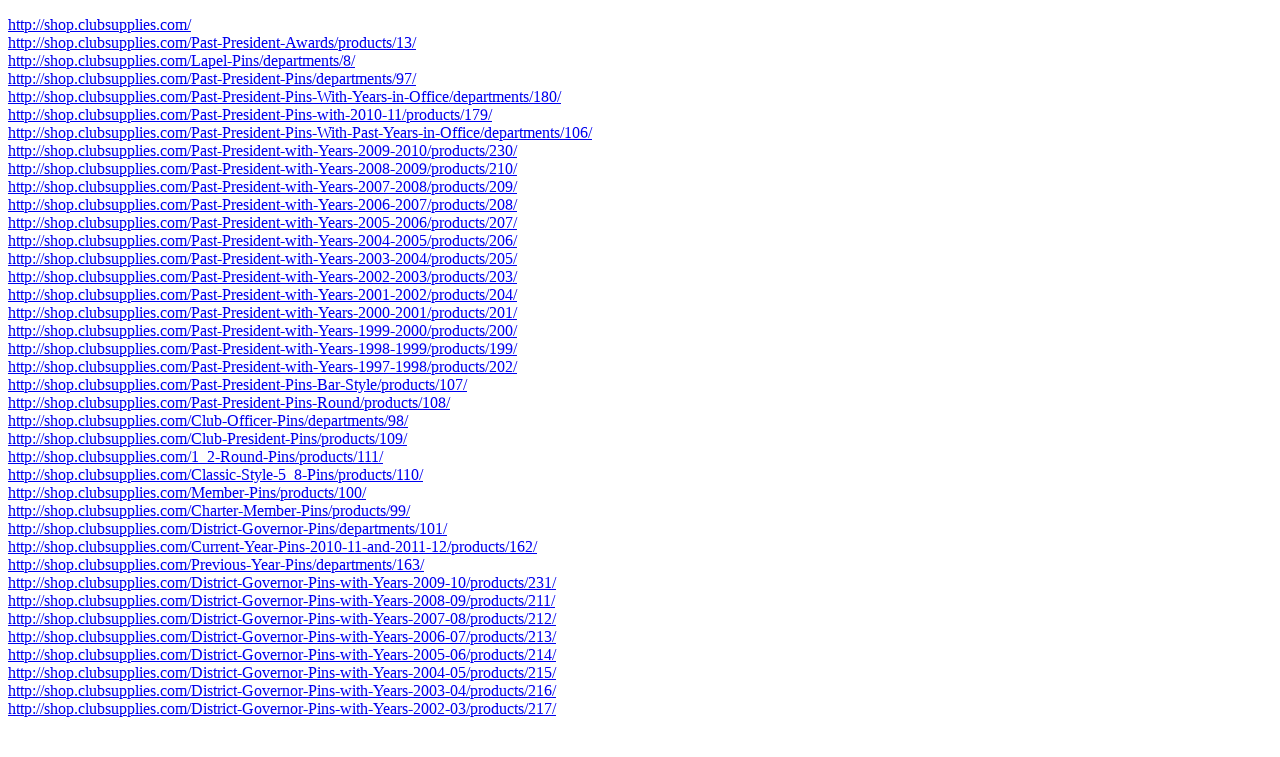

--- FILE ---
content_type: text/html
request_url: http://buymainewest.com/
body_size: 21412
content:
<!DOCTYPE html PUBLIC "-//W3C//DTD XHTML 1.0 Transitional//EN" "http://www.w3.org/TR/xhtml1/DTD/xhtml1-transitional.dtd">
<html xmlns="http://www.w3.org/1999/xhtml">
<head>
<meta http-equiv="Content-Type" content="text/html; charset=utf-8" />
<title>Untitled Document</title>
</head>

<body>
<p><a href="http://shop.clubsupplies.com/">http://shop.clubsupplies.com/</a><br />
  <a href="http://shop.clubsupplies.com/Past-President-Awards/products/13/">http://shop.clubsupplies.com/Past-President-Awards/products/13/</a><br />
  <a href="http://shop.clubsupplies.com/Lapel-Pins/departments/8/">http://shop.clubsupplies.com/Lapel-Pins/departments/8/</a><br />
  <a href="http://shop.clubsupplies.com/Past-President-Pins/departments/97/">http://shop.clubsupplies.com/Past-President-Pins/departments/97/</a><br />
  <a href="http://shop.clubsupplies.com/Past-President-Pins-With-Years-in-Office/departments/180/">http://shop.clubsupplies.com/Past-President-Pins-With-Years-in-Office/departments/180/</a><br />
  <a href="http://shop.clubsupplies.com/Past-President-Pins-with-2010-11/products/179/">http://shop.clubsupplies.com/Past-President-Pins-with-2010-11/products/179/</a><br />
  <a href="http://shop.clubsupplies.com/Past-President-Pins-With-Past-Years-in-Office/departments/106/">http://shop.clubsupplies.com/Past-President-Pins-With-Past-Years-in-Office/departments/106/</a><br />
  <a href="http://shop.clubsupplies.com/Past-President-with-Years-2009-2010/products/230/">http://shop.clubsupplies.com/Past-President-with-Years-2009-2010/products/230/</a><br />
  <a href="http://shop.clubsupplies.com/Past-President-with-Years-2008-2009/products/210/">http://shop.clubsupplies.com/Past-President-with-Years-2008-2009/products/210/</a><br />
  <a href="http://shop.clubsupplies.com/Past-President-with-Years-2007-2008/products/209/">http://shop.clubsupplies.com/Past-President-with-Years-2007-2008/products/209/</a><br />
  <a href="http://shop.clubsupplies.com/Past-President-with-Years-2006-2007/products/208/">http://shop.clubsupplies.com/Past-President-with-Years-2006-2007/products/208/</a><br />
  <a href="http://shop.clubsupplies.com/Past-President-with-Years-2005-2006/products/207/">http://shop.clubsupplies.com/Past-President-with-Years-2005-2006/products/207/</a><br />
  <a href="http://shop.clubsupplies.com/Past-President-with-Years-2004-2005/products/206/">http://shop.clubsupplies.com/Past-President-with-Years-2004-2005/products/206/</a><br />
  <a href="http://shop.clubsupplies.com/Past-President-with-Years-2007-2008/products/209/">http://shop.clubsupplies.com/Past-President-with-Years-2003-2004/products/205/</a><br />
  <a href="http://shop.clubsupplies.com/Past-President-with-Years-2002-2003/products/203/">http://shop.clubsupplies.com/Past-President-with-Years-2002-2003/products/203/</a><br />
  <a href="http://shop.clubsupplies.com/Past-President-with-Years-2001-2002/products/204/">http://shop.clubsupplies.com/Past-President-with-Years-2001-2002/products/204/</a><br />
  <a href="http://shop.clubsupplies.com/Past-President-with-Years-2000-2001/products/201/">http://shop.clubsupplies.com/Past-President-with-Years-2000-2001/products/201/</a><br />
  <a href="http://shop.clubsupplies.com/Past-President-with-Years-1999-2000/products/200/">http://shop.clubsupplies.com/Past-President-with-Years-1999-2000/products/200/</a><br />
  <a href="http://shop.clubsupplies.com/Past-President-with-Years-1998-1999/products/199/">http://shop.clubsupplies.com/Past-President-with-Years-1998-1999/products/199/</a><br />
  <a href="http://shop.clubsupplies.com/Past-President-with-Years-1997-1998/products/202/">http://shop.clubsupplies.com/Past-President-with-Years-1997-1998/products/202/</a><br />
  <a href="http://shop.clubsupplies.com/Past-President-Pins-Bar-Style/products/107/">http://shop.clubsupplies.com/Past-President-Pins-Bar-Style/products/107/</a><br />
  <a href="http://shop.clubsupplies.com/Past-President-Pins-Round/products/108/">http://shop.clubsupplies.com/Past-President-Pins-Round/products/108/</a><br />
  <a href="http://shop.clubsupplies.com/Club-Officer-Pins/departments/98/">http://shop.clubsupplies.com/Club-Officer-Pins/departments/98/</a><br />
  <a href="http://shop.clubsupplies.com/Club-President-Pins/products/109/">http://shop.clubsupplies.com/Club-President-Pins/products/109/</a><br />
  <a href="http://shop.clubsupplies.com/1_2-Round-Pins/products/111/">http://shop.clubsupplies.com/1_2-Round-Pins/products/111/</a><br />
  <a href="http://shop.clubsupplies.com/Classic-Style-5_8-Pins/products/110/">http://shop.clubsupplies.com/Classic-Style-5_8-Pins/products/110/</a><br />
  <a href="http://shop.clubsupplies.com/Member-Pins/products/100/">http://shop.clubsupplies.com/Member-Pins/products/100/</a><br />
  <a href="http://shop.clubsupplies.com/Charter-Member-Pins/products/99/">http://shop.clubsupplies.com/Charter-Member-Pins/products/99/</a><br />
  <a href="http://shop.clubsupplies.com/District-Governor-Pins/departments/101/">http://shop.clubsupplies.com/District-Governor-Pins/departments/101/</a><br />
  <a href="http://shop.clubsupplies.com/Current-Year-Pins-2010-11-and-2011-12/products/162/">http://shop.clubsupplies.com/Current-Year-Pins-2010-11-and-2011-12/products/162/</a><br />
  <a href="http://shop.clubsupplies.com/Previous-Year-Pins/departments/163/">http://shop.clubsupplies.com/Previous-Year-Pins/departments/163/</a><br />
  <a href="http://shop.clubsupplies.com/District-Governor-Pins-with-Years-2009-10/products/231/">http://shop.clubsupplies.com/District-Governor-Pins-with-Years-2009-10/products/231/</a><br />
  <a href="http://shop.clubsupplies.com/District-Governor-Pins-with-Years-2008-09/products/211/">http://shop.clubsupplies.com/District-Governor-Pins-with-Years-2008-09/products/211/</a><br />
  <a href="http://shop.clubsupplies.com/District-Governor-Pins-with-Years-2007-08/products/212/">http://shop.clubsupplies.com/District-Governor-Pins-with-Years-2007-08/products/212/</a><br />
  <a href="http://shop.clubsupplies.com/District-Governor-Pins-with-Years-2006-07/products/213/">http://shop.clubsupplies.com/District-Governor-Pins-with-Years-2006-07/products/213/</a><br />
  <a href="http://shop.clubsupplies.com/Previous-Year-Pins/departments/163/">http://shop.clubsupplies.com/District-Governor-Pins-with-Years-2005-06/products/214/</a><br />
  <a href="http://shop.clubsupplies.com/District-Governor-Pins-with-Years-2004-05/products/215/">http://shop.clubsupplies.com/District-Governor-Pins-with-Years-2004-05/products/215/</a><br />
  <a href="http://shop.clubsupplies.com/District-Governor-Pins-with-Years-2003-04/products/216/">http://shop.clubsupplies.com/District-Governor-Pins-with-Years-2003-04/products/216/</a><br />
  <a href="http://shop.clubsupplies.com/District-Governor-Pins-with-Years-2002-03/products/217/">http://shop.clubsupplies.com/District-Governor-Pins-with-Years-2002-03/products/217/</a><br />
  <a href="http://shop.clubsupplies.com/District-Governor-Pins-with-Years-2001-02/products/218/">http://shop.clubsupplies.com/District-Governor-Pins-with-Years-2001-02/products/218/</a><br />
  <a href="http://shop.clubsupplies.com/District-Governor-Pin-with-Years-2000-01/products/219/">http://shop.clubsupplies.com/District-Governor-Pin-with-Years-2000-01/products/219/</a><br />
  <a href="http://shop.clubsupplies.com/District-Governor-Pin-with-Years-1999-00/products/220/">http://shop.clubsupplies.com/District-Governor-Pin-with-Years-1999-00/products/220/</a><br />
  <a href="http://shop.clubsupplies.com/District-Governor-Pin-with-Years-1998-99/products/221/">http://shop.clubsupplies.com/District-Governor-Pin-with-Years-1998-99/products/221/</a><br />
  <a href="http://shop.clubsupplies.com/District-Governor-Pin-with-Years-1997-98/products/222/">http://shop.clubsupplies.com/District-Governor-Pin-with-Years-1997-98/products/222/</a><br />
  <a href="http://shop.clubsupplies.com/Round-Pins/products/164/">http://shop.clubsupplies.com/Round-Pins/products/164/</a><br />
  <a href="http://shop.clubsupplies.com/Bar-Style-Pins/products/165/">http://shop.clubsupplies.com/Bar-Style-Pins/products/165/</a><br />
  <a href="http://shop.clubsupplies.com/Assistant-Governor-Pins/products/235/">http://shop.clubsupplies.com/Assistant-Governor-Pins/products/235/</a><br />
  <a href="http://shop.clubsupplies.com/Perfect-Attendance-Pins-and-Tabs/products/45/">http://shop.clubsupplies.com/Perfect-Attendance-Pins-and-Tabs/products/45/</a><br />
  <a href="http://shop.clubsupplies.com/Assorted-Lapel-Pins/products/103/">http://shop.clubsupplies.com/Assorted-Lapel-Pins/products/103/</a><br />
  <a href="http://shop.clubsupplies.com/Plaques-Awards/departments/54/">http://shop.clubsupplies.com/Plaques-Awards/departments/54/</a><br />
  <a href="http://shop.clubsupplies.com/Past-President-Awards/products/57/">http://shop.clubsupplies.com/Past-President-Awards/products/57/</a><br />
  <a href="http://shop.clubsupplies.com/Officer-Plaques/departments/59/">http://shop.clubsupplies.com/Officer-Plaques/departments/59/</a><br />
  <a href="http://shop.clubsupplies.com/Perfect-Attendance-Pins-and-Tabs/products/45/">http://shop.clubsupplies.com/Blue-Marbled-Officer-Plaques/products/181/</a><br />
  <a href="http://shop.clubsupplies.com/Black-Brass-Officer-Plaques/products/182/">http://shop.clubsupplies.com/Black-Brass-Officer-Plaques/products/182/</a><br />
  <a href="http://shop.clubsupplies.com/Rotarian-of-the-Year/products/232/">http://shop.clubsupplies.com/Rotarian-of-the-Year/products/232/</a><br />
  <a href="http://shop.clubsupplies.com/Award-Plaques/products/58/">http://shop.clubsupplies.com/Award-Plaques/products/58/</a><br />
  <a href="http://shop.clubsupplies.com/Crystal-Glass-Awards/products/55/">http://shop.clubsupplies.com/Crystal-Glass-Awards/products/55/</a><br />
  <a href="http://shop.clubsupplies.com/Acrylic-Awards/products/60/">http://shop.clubsupplies.com/Acrylic-Awards/products/60/</a><br />
  <a href="http://shop.clubsupplies.com/Clocks/products/56/">http://shop.clubsupplies.com/Clocks/products/56/</a><br />
  <a href="http://shop.clubsupplies.com/Add-a-Name-Plaques/products/74/">http://shop.clubsupplies.com/Add-a-Name-Plaques/products/74/</a><br />
  <a href="http://shop.clubsupplies.com/Add-a-Name-Banners/products/154/">http://shop.clubsupplies.com/Add-a-Name-Banners/products/154/</a><br />
  <a href="http://shop.clubsupplies.com/Banner-Awards/products/236/">http://shop.clubsupplies.com/Banner-Awards/products/236/</a><br />
  <a href="http://shop.clubsupplies.com/Engraved-Signs-Indoor_Outdoor/products/237/">http://shop.clubsupplies.com/Engraved-Signs-Indoor_Outdoor/products/237/</a><br />
  <a href="http://shop.clubsupplies.com/Club-Supplies/departments/31/">http://shop.clubsupplies.com/Club-Supplies/departments/31/</a><br />
  <a href="http://shop.clubsupplies.com/New-Member-Supplies/products/65/">http://shop.clubsupplies.com/New-Member-Supplies/products/65/</a><br />
  <a href="http://shop.clubsupplies.com/Meeting-Supplies/products/33/">http://shop.clubsupplies.com/Meeting-Supplies/products/33/</a><br />
  <a href="http://shop.clubsupplies.com/Badges/products/76/">http://shop.clubsupplies.com/Badges/products/76/</a><br />
  <a href="http://shop.clubsupplies.com/Banners-Displays/products/66/">http://shop.clubsupplies.com/Banners-Displays/products/66/</a><br />
  <a href="http://shop.clubsupplies.com/Rotary-Meets-Here/products/89/">http://shop.clubsupplies.com/Rotary-Meets-Here/products/89/</a><br />
  <a href="http://shop.clubsupplies.com/Party-Supplies/products/67/">http://shop.clubsupplies.com/Party-Supplies/products/67/</a><br />
  <a href="http://shop.clubsupplies.com/Other-Supplies/products/34/">http://shop.clubsupplies.com/Other-Supplies/products/34/</a><br />
  <a href="http://shop.clubsupplies.com/Speaker-Gifts/departments/9/">http://shop.clubsupplies.com/Speaker-Gifts/departments/9/</a><br />
  <a href="http://shop.clubsupplies.com/Mugs/products/156/">http://shop.clubsupplies.com/Mugs/products/156/</a><br />
  <a href="http://shop.clubsupplies.com/Pens/products/157/">http://shop.clubsupplies.com/Pens/products/157/</a><br />
  <a href="http://shop.clubsupplies.com/Key-Tags/products/158/">http://shop.clubsupplies.com/Key-Tags/products/158/</a><br />
  <a href="http://shop.clubsupplies.com/Unique-Gifts/products/159/">http://shop.clubsupplies.com/Unique-Gifts/products/159/</a><br />
  <a href="http://shop.clubsupplies.com/Gifts-Personalized-with-Club-Name/products/118/">http://shop.clubsupplies.com/Gifts-Personalized-with-Club-Name/products/118/</a><br />
  <a href="http://shop.clubsupplies.com/Glassware/products/225/">http://shop.clubsupplies.com/Glassware/products/225/</a><br />
  <a href="http://shop.clubsupplies.com/New-Items-For-2011/products/239/">http://shop.clubsupplies.com/New-Items-For-2011/products/239/</a><br />
  <a href="http://shop.clubsupplies.com/Club-Gifts/departments/77/">http://shop.clubsupplies.com/Club-Gifts/departments/77/</a><br />
  <a href="http://shop.clubsupplies.com/Gifts-For-Rotarians/products/85/">http://shop.clubsupplies.com/Gifts-For-Rotarians/products/85/</a><br />
  <a href="http://shop.clubsupplies.com/Pens-Desk-Sets/products/84/">http://shop.clubsupplies.com/Pens-Desk-Sets/products/84/</a><br />
  <a href="http://shop.clubsupplies.com/Desk-Travel-Clocks/products/86/">http://shop.clubsupplies.com/Desk-Travel-Clocks/products/86/</a><br />
  <a href="http://shop.clubsupplies.com/Mugs-Crystal-Glassware/products/88/">http://shop.clubsupplies.com/Mugs-Crystal-Glassware/products/88/</a><br />
  <a href="http://shop.clubsupplies.com/Paperweights/products/82/">http://shop.clubsupplies.com/Paperweights/products/82/</a><br />
  <a href="http://shop.clubsupplies.com/4-Way-Test-Object-of-Rotary/products/83/">http://shop.clubsupplies.com/4-Way-Test-Object-of-Rotary/products/83/</a><br />
  <a href="http://shop.clubsupplies.com/Wearables/products/87/">http://shop.clubsupplies.com/Wearables/products/87/</a><br />
  <a href="http://shop.clubsupplies.com/Jewelry-Watches/departments/102/">http://shop.clubsupplies.com/Jewelry-Watches/departments/102/</a><br />
  <a href="http://shop.clubsupplies.com/Watches/products/233/">http://shop.clubsupplies.com/Watches/products/233/</a><br />
  <a href="http://shop.clubsupplies.com/Fashion-Jewelry/products/234/">http://shop.clubsupplies.com/Fashion-Jewelry/products/234/</a><br />
  <a href="http://shop.clubsupplies.com/Fine-Jewelry/products/238/">http://shop.clubsupplies.com/Fine-Jewelry/products/238/</a><br />
  <a href="http://shop.clubsupplies.com/Wearables/departments/19/">http://shop.clubsupplies.com/Wearables/departments/19/</a><br />
  <a href="http://shop.clubsupplies.com/Mens-and-Womens-Shirts/departments/23/">http://shop.clubsupplies.com/Mens-and-Womens-Shirts/departments/23/</a><br />
  <a href="http://shop.clubsupplies.com/Mens/departments/127/">http://shop.clubsupplies.com/Mens/departments/127/</a><br />
  <a href="http://shop.clubsupplies.com/Dress-Shirts/products/187/">http://shop.clubsupplies.com/Dress-Shirts/products/187/</a><br />
  <a href="http://shop.clubsupplies.com/Polos/products/188/">http://shop.clubsupplies.com/Polos/products/188/</a><br />
  <a href="http://shop.clubsupplies.com/Jackets/products/189/">http://shop.clubsupplies.com/Jackets/products/189/</a><br />
  <a href="http://shop.clubsupplies.com/T-Shirts/products/194/">http://shop.clubsupplies.com/T-Shirts/products/194/</a><br />
  <a href="http://shop.clubsupplies.com/Womens/departments/128/">http://shop.clubsupplies.com/Womens/departments/128/</a><br />
  <a href="http://shop.clubsupplies.com/Dress-Shirts/products/190/">http://shop.clubsupplies.com/Dress-Shirts/products/190/</a><br />
  <a href="http://shop.clubsupplies.com/Polos/products/191/">http://shop.clubsupplies.com/Polos/products/191/</a><br />
  <a href="http://shop.clubsupplies.com/Jackets/products/192/">http://shop.clubsupplies.com/Jackets/products/192/</a><br />
  <a href="http://shop.clubsupplies.com/T-Shirts/products/193/">http://shop.clubsupplies.com/T-Shirts/products/193/</a><br />
  <a href="http://shop.clubsupplies.com/Sweaters/products/195/">http://shop.clubsupplies.com/Sweaters/products/195/</a><br />
  <a href="http://shop.clubsupplies.com/Outerwear/departments/130/">http://shop.clubsupplies.com/Outerwear/departments/130/</a><br />
  <a href="http://shop.clubsupplies.com/Fleece/products/196/">http://shop.clubsupplies.com/Fleece/products/196/</a><br />
  <a href="http://shop.clubsupplies.com/Windshirt/products/197/">http://shop.clubsupplies.com/Windshirt/products/197/</a><br />
  <a href="http://shop.clubsupplies.com/Jackets/products/198/">http://shop.clubsupplies.com/Jackets/products/198/</a><br />
  <a href="http://shop.clubsupplies.com/Caps/products/25/">http://shop.clubsupplies.com/Caps/products/25/</a><br />
  <a href="http://shop.clubsupplies.com/Neck-Ties/products/161/">http://shop.clubsupplies.com/Neck-Ties/products/161/</a><br />
  <a href="http://shop.clubsupplies.com/Other/products/73/">http://shop.clubsupplies.com/Other/products/73/</a><br />
  <a href="http://shop.clubsupplies.com/High-Visibility/departments/134/">http://shop.clubsupplies.com/High-Visibility/departments/134/</a><br />
  <a href="http://shop.clubsupplies.com/Orange-Shirts/products/136/">http://shop.clubsupplies.com/Orange-Shirts/products/136/</a><br />
  <a href="http://shop.clubsupplies.com/Volunteer-Vests/products/137/">http://shop.clubsupplies.com/Volunteer-Vests/products/137/</a><br />
  <a href="http://shop.clubsupplies.com/Caps/products/138/">http://shop.clubsupplies.com/Caps/products/138/</a><br />
  <a href="http://shop.clubsupplies.com/Patches/products/29/">http://shop.clubsupplies.com/Patches/products/29/</a><br />
  <a href="http://shop.clubsupplies.com/Conference-Supplies/departments/95/">http://shop.clubsupplies.com/Conference-Supplies/departments/95/</a><br />
  <a href="http://shop.clubsupplies.com/Conference-Badges-and-Ribbons/departments/104/">http://shop.clubsupplies.com/Conference-Badges-and-Ribbons/departments/104/</a><br />
  <a href="http://shop.clubsupplies.com/Badges/products/146/">http://shop.clubsupplies.com/Badges/products/146/</a><br />
  <a href="http://shop.clubsupplies.com/Horizontal-Ribbons/products/147/">http://shop.clubsupplies.com/Horizontal-Ribbons/products/147/</a><br />
  <a href="http://shop.clubsupplies.com/Vertical-Ribbons/products/148/">http://shop.clubsupplies.com/Vertical-Ribbons/products/148/</a><br />
  <a href="http://shop.clubsupplies.com/Banners/products/144/">http://shop.clubsupplies.com/Banners/products/144/</a><br />
  <a href="http://shop.clubsupplies.com/Sergeant-At-Arms-Equipment/products/145/">http://shop.clubsupplies.com/Sergeant-At-Arms-Equipment/products/145/</a><br />
  <a href="http://shop.clubsupplies.com/Bags/products/228/">http://shop.clubsupplies.com/Bags/products/228/</a><br />
  <a href="http://shop.clubsupplies.com/Portfolios/products/229/">http://shop.clubsupplies.com/Portfolios/products/229/</a><br />
  <a href="http://shop.clubsupplies.com/Theme-Merchandise/departments/22/">http://shop.clubsupplies.com/Theme-Merchandise/departments/22/</a><br />
  <a href="http://shop.clubsupplies.com/Theme-Pins/products/141/">http://shop.clubsupplies.com/Theme-Pins/products/141/</a><br />
  <a href="http://shop.clubsupplies.com/Theme-Banners/products/142/">http://shop.clubsupplies.com/Theme-Banners/products/142/</a><br />
  <a href="http://shop.clubsupplies.com/Other-Theme-Merchandise/products/226/">http://shop.clubsupplies.com/Other-Theme-Merchandise/products/226/</a><br />
  <a href="http://shop.clubsupplies.com/Banners-Flags/departments/90/">http://shop.clubsupplies.com/Banners-Flags/departments/90/</a><br />
  <a href="http://shop.clubsupplies.com/Club-Banners-Displays/products/91/">http://shop.clubsupplies.com/Club-Banners-Displays/products/91/</a><br />
  <a href="http://shop.clubsupplies.com/Flags-Flag-Sets/products/93/">http://shop.clubsupplies.com/Flags-Flag-Sets/products/93/</a><br />
  <a href="http://shop.clubsupplies.com/Miniature-Trading-Banners/products/92/">http://shop.clubsupplies.com/Miniature-Trading-Banners/products/92/</a><br />
  <a href="http://shop.clubsupplies.com/Banner-Stands-Accessories/products/94/">http://shop.clubsupplies.com/Banner-Stands-Accessories/products/94/</a><br />
  <a href="http://shop.clubsupplies.com/Theme-Banners/products/143/">http://shop.clubsupplies.com/Theme-Banners/products/143/</a><br />
  <a href="http://shop.clubsupplies.com/Outdoor-Signs/departments/15/">http://shop.clubsupplies.com/Outdoor-Signs/departments/15/</a><br />
  <a href="http://shop.clubsupplies.com/Road-Signs/products/71/">http://shop.clubsupplies.com/Road-Signs/products/71/</a><br />
  <a href="http://shop.clubsupplies.com/Bronze-Signage/products/72/">http://shop.clubsupplies.com/Bronze-Signage/products/72/</a><br />
  <a href="http://shop.clubsupplies.com/Pens/departments/16/">http://shop.clubsupplies.com/Pens/departments/16/</a><br />
  <a href="http://shop.clubsupplies.com/Under-500/products/43/">http://shop.clubsupplies.com/Under-500/products/43/</a><br />
  <a href="http://shop.clubsupplies.com/Over-500/products/44/">http://shop.clubsupplies.com/Over-500/products/44/</a><br />
  <a href="http://shop.clubsupplies.com/Executive-Desk-Sets/products/63/">http://shop.clubsupplies.com/Executive-Desk-Sets/products/63/</a><br />
  <a href="http://shop.clubsupplies.com/Cross-Pens/products/64/">http://shop.clubsupplies.com/Cross-Pens/products/64/</a><br />
  <a href="http://shop.clubsupplies.com/Pens-Personalized-with-Club-Name/products/35/">http://shop.clubsupplies.com/Pens-Personalized-with-Club-Name/products/35/</a><br />
  <a href="http://shop.clubsupplies.com/Mugs/products/18/">http://shop.clubsupplies.com/Mugs/products/18/</a><br />
  <a href="http://shop.clubsupplies.com/Crystal-and-Glassware/products/17/">http://shop.clubsupplies.com/Crystal-and-Glassware/products/17/</a><br />
  <a href="http://shop.clubsupplies.com/Personalized-with-Club-Name/departments/113/">http://shop.clubsupplies.com/Personalized-with-Club-Name/departments/113/</a><br />
  <a href="http://shop.clubsupplies.com/Pens/products/114/">http://shop.clubsupplies.com/Pens/products/114/</a><br />
  <a href="http://shop.clubsupplies.com/Mugs/products/115/">http://shop.clubsupplies.com/Mugs/products/115/</a><br />
  <a href="http://shop.clubsupplies.com/Glassware/products/116/">http://shop.clubsupplies.com/Glassware/products/116/</a><br />
  <a href="http://shop.clubsupplies.com/Wearables/products/120/">http://shop.clubsupplies.com/Wearables/products/120/</a><br />
  <a href="http://shop.clubsupplies.com/Other-Personalized-Gifts/products/117/">http://shop.clubsupplies.com/Other-Personalized-Gifts/products/117/</a><br />
  <a href="http://shop.clubsupplies.com/4-Way-Test-Object-of-Rotary/products/62/">http://shop.clubsupplies.com/4-Way-Test-Object-of-Rotary/products/62/</a><br />
  <a href="http://shop.clubsupplies.com/Desk-and-Travel-Clocks/products/12/">http://shop.clubsupplies.com/Desk-and-Travel-Clocks/products/12/</a><br />
  <a href="http://shop.clubsupplies.com/Certificates-and-Holders/departments/28/">http://shop.clubsupplies.com/Certificates-and-Holders/departments/28/</a><br />
  <a href="http://shop.clubsupplies.com/Club-Certificates/products/68/">http://shop.clubsupplies.com/Club-Certificates/products/68/</a><br />
  <a href="http://shop.clubsupplies.com/District-Certificates/products/69/">http://shop.clubsupplies.com/District-Certificates/products/69/</a><br />
  <a href="http://shop.clubsupplies.com/Frames-Holders/products/70/">http://shop.clubsupplies.com/Frames-Holders/products/70/</a><br />
  <a href="http://shop.clubsupplies.com/Paul-Harris-Fellow-Items/products/40/">http://shop.clubsupplies.com/Paul-Harris-Fellow-Items/products/40/</a><br />
  <a href="http://shop.clubsupplies.com/Greeting-Cards/products/24/">http://shop.clubsupplies.com/Greeting-Cards/products/24/</a><br />
  <a href="http://shop.clubsupplies.com/Stickers-and-Decals/products/26/">http://shop.clubsupplies.com/Stickers-and-Decals/products/26/</a><br />
  <a href="http://shop.clubsupplies.com/Badges-Accessories/departments/75/">http://shop.clubsupplies.com/Badges-Accessories/departments/75/</a><br />
  <a href="http://shop.clubsupplies.com/Member-Badges/products/32/">http://shop.clubsupplies.com/Member-Badges/products/32/</a><br />
  <a href="http://shop.clubsupplies.com/Badge-Ribbons/departments/42/">http://shop.clubsupplies.com/Badge-Ribbons/departments/42/</a><br />
  <a href="http://shop.clubsupplies.com/Horizontal-Ribbons/products/149/">http://shop.clubsupplies.com/Horizontal-Ribbons/products/149/</a><br />
  <a href="http://shop.clubsupplies.com/Vertical-Ribbons/products/150/">http://shop.clubsupplies.com/Vertical-Ribbons/products/150/</a><br />
  <a href="http://shop.clubsupplies.com/Badge-Cases/products/79/">http://shop.clubsupplies.com/Badge-Cases/products/79/</a><br />
  <a href="http://shop.clubsupplies.com/Badge-Stickers/products/80/">http://shop.clubsupplies.com/Badge-Stickers/products/80/</a><br />
  <a href="http://shop.clubsupplies.com/Lanyards-Neckchains/products/151/">http://shop.clubsupplies.com/Lanyards-Neckchains/products/151/</a><br />
  <a href="http://shop.clubsupplies.com/Anniversary/products/81/">http://shop.clubsupplies.com/Anniversary/products/81/</a><br />
  <a href="http://shop.clubsupplies.com/Sergeant-at-Arms/products/96/">http://shop.clubsupplies.com/Sergeant-at-Arms/products/96/</a><br />
  <a href="http://shop.clubsupplies.com/Travel/products/223/">http://shop.clubsupplies.com/Travel/products/223/</a><br />
  <a href="http://shop.clubsupplies.com/Golf-Items/products/227/">http://shop.clubsupplies.com/Golf-Items/products/227/</a><br />
  <a href="http://shop.clubsupplies.com/Interact/products/52/">http://shop.clubsupplies.com/Interact/products/52/</a><br />
  <a href="http://shop.clubsupplies.com/Rotaract/products/51/">http://shop.clubsupplies.com/Rotaract/products/51/</a><br />
  <a href="http://shop.clubsupplies.com/RYLA/products/53/">http://shop.clubsupplies.com/RYLA/products/53/</a><br />
  <a href="http://shop.clubsupplies.com/High-Visibility/departments/133/">http://shop.clubsupplies.com/High-Visibility/departments/133/</a><br />
  <a href="http://shop.clubsupplies.com/Orange-Shirts/products/135/">http://shop.clubsupplies.com/Orange-Shirts/products/135/</a><br />
  <a href="http://shop.clubsupplies.com/Vests/products/139/">http://shop.clubsupplies.com/Vests/products/139/</a><br />
  <a href="http://shop.clubsupplies.com/Caps/products/140/">http://shop.clubsupplies.com/Caps/products/140/</a><br />
  <a href="http://shop.clubsupplies.com/End-Polio-Now/products/183/">http://shop.clubsupplies.com/End-Polio-Now/products/183/</a><br />
  <a href="http://shop.clubsupplies.com/Discontinued-and-Clearance-Items/products/155/">http://shop.clubsupplies.com/Discontinued-and-Clearance-Items/products/155/</a><br />
  <a href="http://shop.clubsupplies.com/New-Style-Badge-Case-40-Capacity/productinfo/1219RO/">http://shop.clubsupplies.com/New-Style-Badge-Case-40-Capacity/productinfo/1219RO/</a><br />
  <a href="http://shop.clubsupplies.com/New-Style-Badge-Case-75-Capacity/productinfo/1819RO/">http://shop.clubsupplies.com/New-Style-Badge-Case-75-Capacity/productinfo/1819RO/</a><br />
  <a href="http://shop.clubsupplies.com/New-Style-Badge-Case-160-Capacity/productinfo/1920RO/">http://shop.clubsupplies.com/New-Style-Badge-Case-160-Capacity/productinfo/1920RO/</a><br />
  <a href="http://shop.clubsupplies.com/New-Style-Badge-Case-240-Capacity/productinfo/1933RO/">http://shop.clubsupplies.com/New-Style-Badge-Case-240-Capacity/productinfo/1933RO/</a><br />
  <a href="http://shop.clubsupplies.com/Latch-Lock-Frame/productinfo/A12034/">http://shop.clubsupplies.com/Latch-Lock-Frame/productinfo/A12034/</a><br />
  <a href="http://shop.clubsupplies.com/Slide-In-Frame/productinfo/A12045/">http://shop.clubsupplies.com/Slide-In-Frame/productinfo/A12045/</a><br />
  <a href="http://shop.clubsupplies.com/Black-Plastic-Frame/productinfo/A12067/">http://shop.clubsupplies.com/Black-Plastic-Frame/productinfo/A12067/</a><br />
  <a href="http://shop.clubsupplies.com/Cardboard-Holder/productinfo/A12078/">http://shop.clubsupplies.com/Cardboard-Holder/productinfo/A12078/</a><br />
  <a href="http://shop.clubsupplies.com/Leatherette-Certificate-Holder/productinfo/A12091/">http://shop.clubsupplies.com/Leatherette-Certificate-Holder/productinfo/A12091/</a><br />
  <a href="http://shop.clubsupplies.com/36-Jumbo-Gavel/productinfo/A12102/">http://shop.clubsupplies.com/36-Jumbo-Gavel/productinfo/A12102/</a><br />
  <a href="http://shop.clubsupplies.com/24-Giant-Gavel/productinfo/A12113/">http://shop.clubsupplies.com/24-Giant-Gavel/productinfo/A12113/</a><br />
  <a href="http://shop.clubsupplies.com/Presidents-10-Working-Gavel/productinfo/A12124/">http://shop.clubsupplies.com/Presidents-10-Working-Gavel/productinfo/A12124/</a><br />
  <a href="http://shop.clubsupplies.com/10-Interact-gavel/productinfo/A1212N/">http://shop.clubsupplies.com/10-Interact-gavel/productinfo/A1212N/</a><br />
  <a href="http://shop.clubsupplies.com/10-Rotaract-Gavel/productinfo/A1212R/">http://shop.clubsupplies.com/10-Rotaract-Gavel/productinfo/A1212R/</a><br />
  <a href="http://shop.clubsupplies.com/Miniature-Podium-Award/productinfo/A12157/">http://shop.clubsupplies.com/Miniature-Podium-Award/productinfo/A12157/</a><br />
  <a href="http://shop.clubsupplies.com/Game-Wheel/productinfo/A12168/">http://shop.clubsupplies.com/Game-Wheel/productinfo/A12168/</a><br />
  <a href="http://shop.clubsupplies.com/Presidents-Citation/productinfo/A12304/">http://shop.clubsupplies.com/Presidents-Citation/productinfo/A12304/</a><br />
  <a href="http://shop.clubsupplies.com/District-Governors-Citation/productinfo/A12315/">http://shop.clubsupplies.com/District-Governors-Citation/productinfo/A12315/</a><br />
  <a href="http://shop.clubsupplies.com/Perfect-Attendance-Award/productinfo/A12326/">http://shop.clubsupplies.com/Perfect-Attendance-Award/productinfo/A12326/</a><br />
  <a href="http://shop.clubsupplies.com/Service-Above-Self-Award/productinfo/A12337/">http://shop.clubsupplies.com/Service-Above-Self-Award/productinfo/A12337/</a><br />
  <a href="http://shop.clubsupplies.com/Distinguished-Service-Citation/productinfo/A12348/">http://shop.clubsupplies.com/Distinguished-Service-Citation/productinfo/A12348/</a><br />
  <a href="http://shop.clubsupplies.com/Rotary-Guest-Speaker/productinfo/A12359/">http://shop.clubsupplies.com/Rotary-Guest-Speaker/productinfo/A12359/</a><br />
  <a href="http://shop.clubsupplies.com/Distinguished-Rotarian-Award/productinfo/A12360/">http://shop.clubsupplies.com/Distinguished-Rotarian-Award/productinfo/A12360/</a><br />
  <a href="http://shop.clubsupplies.com/Certificate-of-Membership/productinfo/A12371/">http://shop.clubsupplies.com/Certificate-of-Membership/productinfo/A12371/</a><br />
  <a href="http://shop.clubsupplies.com/Certificate-of-Appreciation/productinfo/A12382/">http://shop.clubsupplies.com/Certificate-of-Appreciation/productinfo/A12382/</a><br />
  <a href="http://shop.clubsupplies.com/Certificate-of-Participation/productinfo/A12405/">http://shop.clubsupplies.com/Certificate-of-Participation/productinfo/A12405/</a><br />
  <a href="http://shop.clubsupplies.com/Certificate-of-Achievement/productinfo/A12416/">http://shop.clubsupplies.com/Certificate-of-Achievement/productinfo/A12416/</a><br />
  <a href="http://shop.clubsupplies.com/Rotarian-of-the-Year/productinfo/A12427/">http://shop.clubsupplies.com/Rotarian-of-the-Year/productinfo/A12427/</a><br />
  <a href="http://shop.clubsupplies.com/Certificate-of-Recognition/productinfo/A12438/">http://shop.clubsupplies.com/Certificate-of-Recognition/productinfo/A12438/</a><br />
  <a href="http://shop.clubsupplies.com/Certificate-of-Merit/productinfo/A12449/">http://shop.clubsupplies.com/Certificate-of-Merit/productinfo/A12449/</a><br />
  <a href="http://shop.clubsupplies.com/Charter-Member-Certificate/productinfo/A12450/">http://shop.clubsupplies.com/Charter-Member-Certificate/productinfo/A12450/</a><br />
  <a href="http://shop.clubsupplies.com/Outstanding-Business-Award/productinfo/A12461/">http://shop.clubsupplies.com/Outstanding-Business-Award/productinfo/A12461/</a><br />
  <a href="http://shop.clubsupplies.com/Object-of-Rotary/productinfo/A12472/">http://shop.clubsupplies.com/Object-of-Rotary/productinfo/A12472/</a><br />
  <a href="http://shop.clubsupplies.com/4-Way-Test/productinfo/A12483/">http://shop.clubsupplies.com/4-Way-Test/productinfo/A12483/</a><br />
  <a href="http://shop.clubsupplies.com/Custom-Rotary-Certificate/productinfo/A12506/">http://shop.clubsupplies.com/Custom-Rotary-Certificate/productinfo/A12506/</a><br />
  <a href="http://shop.clubsupplies.com/Blank-Certificates/productinfo/A12517/">http://shop.clubsupplies.com/Blank-Certificates/productinfo/A12517/</a><br />
  <a href="http://shop.clubsupplies.com/Honorary-Member-Certificate/productinfo/A12528/">http://shop.clubsupplies.com/Honorary-Member-Certificate/productinfo/A12528/</a><br />
  <a href="http://shop.clubsupplies.com/Rotaract-Blank-Certificates/productinfo/A12562/">http://shop.clubsupplies.com/Rotaract-Blank-Certificates/productinfo/A12562/</a><br />
  <a href="http://shop.clubsupplies.com/Interact-Blank-Certificates/productinfo/A12573/">http://shop.clubsupplies.com/Interact-Blank-Certificates/productinfo/A12573/</a><br />
  <a href="http://shop.clubsupplies.com/RYLA-Blank-Certificates/productinfo/A12584/">http://shop.clubsupplies.com/RYLA-Blank-Certificates/productinfo/A12584/</a><br />
  <a href="http://shop.clubsupplies.com/Distinguished-Service-Citation/productinfo/A12607/">http://shop.clubsupplies.com/Distinguished-Service-Citation/productinfo/A12607/</a><br />
  <a href="http://shop.clubsupplies.com/Certificate-of-Achievement-District/productinfo/A12618/">http://shop.clubsupplies.com/Certificate-of-Achievement-District/productinfo/A12618/</a><br />
  <a href="http://shop.clubsupplies.com/Certificate-of-Recognition-District/productinfo/A12629/">http://shop.clubsupplies.com/Certificate-of-Recognition-District/productinfo/A12629/</a><br />
  <a href="http://shop.clubsupplies.com/Certificate-of-Merit-District/productinfo/A12630/">http://shop.clubsupplies.com/Certificate-of-Merit-District/productinfo/A12630/</a><br />
  <a href="http://shop.clubsupplies.com/Certificate-of-Appreciation-District/productinfo/A12641/">http://shop.clubsupplies.com/Certificate-of-Appreciation-District/productinfo/A12641/</a><br />
  <a href="http://shop.clubsupplies.com/Service-Above-Self-Award-District/productinfo/A12652/">http://shop.clubsupplies.com/Service-Above-Self-Award-District/productinfo/A12652/</a><br />
  <a href="http://shop.clubsupplies.com/Rotaract-Certificate-of-Membership/productinfo/A12708/">http://shop.clubsupplies.com/Rotaract-Certificate-of-Membership/productinfo/A12708/</a><br />
  <a href="http://shop.clubsupplies.com/Rotaract-Certificate-of-Appreciation/productinfo/A12719/">http://shop.clubsupplies.com/Rotaract-Certificate-of-Appreciation/productinfo/A12719/</a><br />
  <a href="http://shop.clubsupplies.com/Interact-Certificate-of-Membership/productinfo/A12753/">http://shop.clubsupplies.com/Interact-Certificate-of-Membership/productinfo/A12753/</a><br />
  <a href="http://shop.clubsupplies.com/Interact-Certificate-of-Appreciation/productinfo/A12764/">http://shop.clubsupplies.com/Interact-Certificate-of-Appreciation/productinfo/A12764/</a><br />
  <a href="http://shop.clubsupplies.com/RYLA-Certificate/productinfo/A12797/">http://shop.clubsupplies.com/RYLA-Certificate/productinfo/A12797/</a><br />
  <a href="http://shop.clubsupplies.com/Walnut-Plaque/productinfo/B23001/">http://shop.clubsupplies.com/Walnut-Plaque/productinfo/B23001/</a><br />
  <a href="http://shop.clubsupplies.com/Walnut-Rotary-Meets-Here-Plaque/productinfo/B23001PC/">http://shop.clubsupplies.com/Walnut-Rotary-Meets-Here-Plaque/productinfo/B23001PC/</a><br />
  <a href="http://shop.clubsupplies.com/Walnut-Frame/productinfo/B23012/">http://shop.clubsupplies.com/Walnut-Frame/productinfo/B23012/</a><br />
  <a href="http://shop.clubsupplies.com/Rosewood-Box/productinfo/B23034/">http://shop.clubsupplies.com/Rosewood-Box/productinfo/B23034/</a><br />
  <a href="http://shop.clubsupplies.com/Rosewood-Gavel-Plaque/productinfo/B23051/">http://shop.clubsupplies.com/Rosewood-Gavel-Plaque/productinfo/B23051/</a><br />
  <a href="http://shop.clubsupplies.com/High-Gloss-Gavel-Plaque/productinfo/B23056/">http://shop.clubsupplies.com/High-Gloss-Gavel-Plaque/productinfo/B23056/</a><br />
  <a href="http://shop.clubsupplies.com/Gavel-Desk-Award/productinfo/B23067/">http://shop.clubsupplies.com/Gavel-Desk-Award/productinfo/B23067/</a><br />
  <a href="http://shop.clubsupplies.com/Traditional-Gavel-Plaque/productinfo/B23078/">http://shop.clubsupplies.com/Traditional-Gavel-Plaque/productinfo/B23078/</a><br />
  <a href="http://shop.clubsupplies.com/Vertical-Gavel-Plaque-Brass-plate/productinfo/B23089/">http://shop.clubsupplies.com/Vertical-Gavel-Plaque-Brass-plate/productinfo/B23089/</a><br />
  <a href="http://shop.clubsupplies.com/Vertical-Gavel-Plaque-Black-Plate/productinfo/B23089B/">http://shop.clubsupplies.com/Vertical-Gavel-Plaque-Black-Plate/productinfo/B23089B/</a><br />
  <a href="http://shop.clubsupplies.com/Gold-Gavel-Frame/productinfo/B23090/">http://shop.clubsupplies.com/Gold-Gavel-Frame/productinfo/B23090/</a><br />
  <a href="http://shop.clubsupplies.com/Shield-Plaque-Black/productinfo/B23113/">http://shop.clubsupplies.com/Shield-Plaque-Black/productinfo/B23113/</a><br />
  <a href="http://shop.clubsupplies.com/Shield-Plaque-Brass/productinfo/B23124/">http://shop.clubsupplies.com/Shield-Plaque-Brass/productinfo/B23124/</a><br />
  <a href="http://shop.clubsupplies.com/Shield-Plaque-Black/productinfo/B23135/">http://shop.clubsupplies.com/Shield-Plaque-Black/productinfo/B23135/</a><br />
  <a href="http://shop.clubsupplies.com/Peak-Award/productinfo/B23139/">http://shop.clubsupplies.com/Peak-Award/productinfo/B23139/</a><br />
  <a href="http://shop.clubsupplies.com/Arrow-Award/productinfo/B23140/">http://shop.clubsupplies.com/Arrow-Award/productinfo/B23140/</a><br />
  <a href="http://shop.clubsupplies.com/Chiseled-Award/productinfo/B23143/">http://shop.clubsupplies.com/Chiseled-Award/productinfo/B23143/</a><br />
  <a href="http://shop.clubsupplies.com/Ebony-Finish-Plaque-8-x-10/productinfo/B23154/">http://shop.clubsupplies.com/Ebony-Finish-Plaque-8-x-10/productinfo/B23154/</a><br />
  <a href="http://shop.clubsupplies.com/Vertical-Plaque-Brass/productinfo/B23157/">http://shop.clubsupplies.com/Vertical-Plaque-Brass/productinfo/B23157/</a><br />
  <a href="http://shop.clubsupplies.com/Vertical-Plaque-Black/productinfo/B23168/">http://shop.clubsupplies.com/Vertical-Plaque-Black/productinfo/B23168/</a><br />
  <a href="http://shop.clubsupplies.com/Vertical-Plaque-Brass/productinfo/B23179/">http://shop.clubsupplies.com/Vertical-Plaque-Brass/productinfo/B23179/</a><br />
  <a href="http://shop.clubsupplies.com/Vertical-Plaque-Black/productinfo/B23180/">http://shop.clubsupplies.com/Vertical-Plaque-Black/productinfo/B23180/</a><br />
  <a href="http://shop.clubsupplies.com/Marbled-Desk-Award-4/productinfo/B23203/">http://shop.clubsupplies.com/Marbled-Desk-Award-4/productinfo/B23203/</a><br />
  <a href="http://shop.clubsupplies.com/Marbled-Desk-Award-5/productinfo/B23214/">http://shop.clubsupplies.com/Marbled-Desk-Award-5/productinfo/B23214/</a><br />
  <a href="http://shop.clubsupplies.com/Marbled-Desk-Award-6/productinfo/B23225/">http://shop.clubsupplies.com/Marbled-Desk-Award-6/productinfo/B23225/</a><br />
  <a href="http://shop.clubsupplies.com/Beveled-Acrylic-Award-7/productinfo/B23236/">http://shop.clubsupplies.com/Beveled-Acrylic-Award-7/productinfo/B23236/</a><br />
  <a href="http://shop.clubsupplies.com/Beveled-Acrylic-Award-8/productinfo/B23247/">http://shop.clubsupplies.com/Beveled-Acrylic-Award-8/productinfo/B23247/</a><br />
  <a href="http://shop.clubsupplies.com/Beveled-Acrylic-Award-9/productinfo/B23258/">http://shop.clubsupplies.com/Beveled-Acrylic-Award-9/productinfo/B23258/</a><br />
  <a href="http://shop.clubsupplies.com/Laser-Cut-Emblem-Award-8/productinfo/B23269/">http://shop.clubsupplies.com/Laser-Cut-Emblem-Award-8/productinfo/B23269/</a><br />
  <a href="http://shop.clubsupplies.com/Laser-Cut-Emblem-Award-875/productinfo/B23270/">http://shop.clubsupplies.com/Laser-Cut-Emblem-Award-875/productinfo/B23270/</a><br />
  <a href="http://shop.clubsupplies.com/Laser-Cut-Emblem-Award-95/productinfo/B23281/">http://shop.clubsupplies.com/Laser-Cut-Emblem-Award-95/productinfo/B23281/</a><br />
  <a href="http://shop.clubsupplies.com/Glass-Accent-Plaque_8x10/productinfo/B23304/">http://shop.clubsupplies.com/Glass-Accent-Plaque_8x10/productinfo/B23304/</a><br />
  <a href="http://shop.clubsupplies.com/Marbled-Plaque/productinfo/B23315/">http://shop.clubsupplies.com/Marbled-Plaque/productinfo/B23315/</a><br />
  <a href="http://shop.clubsupplies.com/Sculptured-Plaque-9-x-12/productinfo/B23326/">http://shop.clubsupplies.com/Sculptured-Plaque-9-x-12/productinfo/B23326/</a><br />
  <a href="http://shop.clubsupplies.com/Sculptured-Plaque-8-x-10/productinfo/B23337/">http://shop.clubsupplies.com/Sculptured-Plaque-8-x-10/productinfo/B23337/</a><br />
  <a href="http://shop.clubsupplies.com/Marbled-Border-Framed-Plaque/productinfo/B23348/">http://shop.clubsupplies.com/Marbled-Border-Framed-Plaque/productinfo/B23348/</a><br />
  <a href="http://shop.clubsupplies.com/Curved-Glass-Award/productinfo/B23405PC/">http://shop.clubsupplies.com/Curved-Glass-Award/productinfo/B23405PC/</a><br />
  <a href="http://shop.clubsupplies.com/Book-Style-Clock/productinfo/B23472/">http://shop.clubsupplies.com/Book-Style-Clock/productinfo/B23472/</a><br />
  <a href="http://shop.clubsupplies.com/Polished-Silver-Aluminum-Clock/productinfo/B23482/">http://shop.clubsupplies.com/Polished-Silver-Aluminum-Clock/productinfo/B23482/</a><br />
  <a href="http://shop.clubsupplies.com/Rosewood-Wall-Clock/productinfo/B23485/">http://shop.clubsupplies.com/Rosewood-Wall-Clock/productinfo/B23485/</a><br />
  <a href="http://shop.clubsupplies.com/World-Wall-Clock/productinfo/B23488/">http://shop.clubsupplies.com/World-Wall-Clock/productinfo/B23488/</a><br />
  <a href="http://shop.clubsupplies.com/Hinged-Book-Style-Clock/productinfo/B23489/">http://shop.clubsupplies.com/Hinged-Book-Style-Clock/productinfo/B23489/</a><br />
  <a href="http://shop.clubsupplies.com/Vertical-Add-a-Name-Plaque-48-Brass/productinfo/B23506/">http://shop.clubsupplies.com/Vertical-Add-a-Name-Plaque-48-Brass/productinfo/B23506/</a><br />
  <a href="http://shop.clubsupplies.com/Vertical-Add-a-Name-Plaque-48-Black/productinfo/B23517/">http://shop.clubsupplies.com/Vertical-Add-a-Name-Plaque-48-Black/productinfo/B23517/</a><br />
  <a href="http://shop.clubsupplies.com/Vertical-Add-a-Name-Plaque-24-Brass/productinfo/B23528/">http://shop.clubsupplies.com/Vertical-Add-a-Name-Plaque-24-Brass/productinfo/B23528/</a><br />
  <a href="http://shop.clubsupplies.com/Vertical-Add-a-Name-Plaque-24-Black/productinfo/B23539/">http://shop.clubsupplies.com/Vertical-Add-a-Name-Plaque-24-Black/productinfo/B23539/</a><br />
  <a href="http://shop.clubsupplies.com/Horizontal-Add-A-Name-Plaque-60-Brass/productinfo/B23540/">http://shop.clubsupplies.com/Horizontal-Add-A-Name-Plaque-60-Brass/productinfo/B23540/</a><br />
  <a href="http://shop.clubsupplies.com/Horizontal-Add-a-Name-Plaque-60-Black/productinfo/B23551/">http://shop.clubsupplies.com/Horizontal-Add-a-Name-Plaque-60-Black/productinfo/B23551/</a><br />
  <a href="http://shop.clubsupplies.com/Horizontal-Add-a-Name-Plaque-24-Brass/productinfo/B23562/">http://shop.clubsupplies.com/Horizontal-Add-a-Name-Plaque-24-Brass/productinfo/B23562/</a><br />
  <a href="http://shop.clubsupplies.com/Horizontal-Add-a-Name-Plaque-24-Black/productinfo/B23573/">http://shop.clubsupplies.com/Horizontal-Add-a-Name-Plaque-24-Black/productinfo/B23573/</a><br />
  <a href="http://shop.clubsupplies.com/Rotary-Member-Plaque/productinfo/B23607/">http://shop.clubsupplies.com/Rotary-Member-Plaque/productinfo/B23607/</a><br />
  <a href="http://shop.clubsupplies.com/Gold-Framed-Four-Way-Test/productinfo/B23618/">http://shop.clubsupplies.com/Gold-Framed-Four-Way-Test/productinfo/B23618/</a><br />
  <a href="http://shop.clubsupplies.com/Gold-Framed-Object-of-Rotary/productinfo/B23629/">http://shop.clubsupplies.com/Gold-Framed-Object-of-Rotary/productinfo/B23629/</a><br />
  <a href="http://shop.clubsupplies.com/Medallion-Display-Plaque/productinfo/B23652/">http://shop.clubsupplies.com/Medallion-Display-Plaque/productinfo/B23652/</a><br />
  <a href="http://shop.clubsupplies.com/Rotary-Meets-Here-Shield-Plaque/productinfo/B23685PC/">http://shop.clubsupplies.com/Rotary-Meets-Here-Shield-Plaque/productinfo/B23685PC/</a><br />
  <a href="http://shop.clubsupplies.com/Blue-Rotary-Meets-Here-Plaque/productinfo/B23696PC/">http://shop.clubsupplies.com/Blue-Rotary-Meets-Here-Plaque/productinfo/B23696PC/</a><br />
  <a href="http://shop.clubsupplies.com/Object-of-Rotary-Plaque/productinfo/B23731/">http://shop.clubsupplies.com/Object-of-Rotary-Plaque/productinfo/B23731/</a><br />
  <a href="http://shop.clubsupplies.com/4-Way-Test-Plaque/productinfo/B23742/">http://shop.clubsupplies.com/4-Way-Test-Plaque/productinfo/B23742/</a><br />
  <a href="http://shop.clubsupplies.com/Special-Value-Plaque-Shield/productinfo/B23764/">http://shop.clubsupplies.com/Special-Value-Plaque-Shield/productinfo/B23764/</a><br />
  <a href="http://shop.clubsupplies.com/Special-Value-Plaque-4-x-6/productinfo/B23775/">http://shop.clubsupplies.com/Special-Value-Plaque-4-x-6/productinfo/B23775/</a><br />
  <a href="http://shop.clubsupplies.com/Special-Value-Plaque-6-x-8/productinfo/B23786/">http://shop.clubsupplies.com/Special-Value-Plaque-6-x-8/productinfo/B23786/</a><br />
  <a href="http://shop.clubsupplies.com/Special-Value-Plaque-8-x-10/productinfo/B23797/">http://shop.clubsupplies.com/Special-Value-Plaque-8-x-10/productinfo/B23797/</a><br />
  <a href="http://shop.clubsupplies.com/Officers-Plaque-President/productinfo/B23832/">http://shop.clubsupplies.com/Officers-Plaque-President/productinfo/B23832/</a><br />
  <a href="http://shop.clubsupplies.com/Service-Award/productinfo/B23843/">http://shop.clubsupplies.com/Service-Award/productinfo/B23843/</a><br />
  <a href="http://shop.clubsupplies.com/Certificate-of-Appreciation/productinfo/B23854/">http://shop.clubsupplies.com/Certificate-of-Appreciation/productinfo/B23854/</a><br />
  <a href="http://shop.clubsupplies.com/Officers-Plaque-Treasurer/productinfo/B23865/">http://shop.clubsupplies.com/Officers-Plaque-Treasurer/productinfo/B23865/</a><br />
  <a href="http://shop.clubsupplies.com/Officers-Plaque-Secretary/productinfo/B23876/">http://shop.clubsupplies.com/Officers-Plaque-Secretary/productinfo/B23876/</a><br />
  <a href="http://shop.clubsupplies.com/Rotarian-of-the-Year-Plaque/productinfo/B23887/">http://shop.clubsupplies.com/Rotarian-of-the-Year-Plaque/productinfo/B23887/</a><br />
  <a href="http://shop.clubsupplies.com/Officers-Plaque-Board-Member/productinfo/B23898/">http://shop.clubsupplies.com/Officers-Plaque-Board-Member/productinfo/B23898/</a><br />
  <a href="http://shop.clubsupplies.com/Officers-Plaque-Assistant-Governor/productinfo/B23910/">http://shop.clubsupplies.com/Officers-Plaque-Assistant-Governor/productinfo/B23910/</a><br />
  <a href="http://shop.clubsupplies.com/Rising-Stonecast-Award/productinfo/B23920/">http://shop.clubsupplies.com/Rising-Stonecast-Award/productinfo/B23920/</a><br />
  <a href="http://shop.clubsupplies.com/Changeable-Title-Plaque/productinfo/B23921/">http://shop.clubsupplies.com/Changeable-Title-Plaque/productinfo/B23921/</a><br />
  <a href="http://shop.clubsupplies.com/Officers-Plaque-Sergeant-at-Arms/productinfo/B23932/">http://shop.clubsupplies.com/Officers-Plaque-Sergeant-at-Arms/productinfo/B23932/</a><br />
  <a href="http://shop.clubsupplies.com/Rotarian-of-the-Year-Award/productinfo/B23998/">http://shop.clubsupplies.com/Rotarian-of-the-Year-Award/productinfo/B23998/</a><br />
  <a href="http://shop.clubsupplies.com/Crystal-Star-Award-425-x-10/productinfo/B25103/">http://shop.clubsupplies.com/Crystal-Star-Award-425-x-10/productinfo/B25103/</a><br />
  <a href="http://shop.clubsupplies.com/Crystal-Tower-Award-3-x-85/productinfo/B25114/">http://shop.clubsupplies.com/Crystal-Tower-Award-3-x-85/productinfo/B25114/</a><br />
  <a href="http://shop.clubsupplies.com/Crystal-Octagon-Award-65-x-75/productinfo/B25125/">http://shop.clubsupplies.com/Crystal-Octagon-Award-65-x-75/productinfo/B25125/</a><br />
  <a href="http://shop.clubsupplies.com/Cast-Star-Award-13-High/productinfo/B25180/">http://shop.clubsupplies.com/Cast-Star-Award-13-High/productinfo/B25180/</a><br />
  <a href="http://shop.clubsupplies.com/Classic-Achiever-Award-13-High/productinfo/B25192/">http://shop.clubsupplies.com/Classic-Achiever-Award-13-High/productinfo/B25192/</a><br />
  <a href="http://shop.clubsupplies.com/Diamond-Acrylic-Award/productinfo/B25203/">http://shop.clubsupplies.com/Diamond-Acrylic-Award/productinfo/B25203/</a><br />
  <a href="http://shop.clubsupplies.com/Rosewood-Plaque-11-x-14/productinfo/B25214/">http://shop.clubsupplies.com/Rosewood-Plaque-11-x-14/productinfo/B25214/</a><br />
  <a href="http://shop.clubsupplies.com/Grooved-Walnut-Plaque-9-x-12/productinfo/B25225/">http://shop.clubsupplies.com/Grooved-Walnut-Plaque-9-x-12/productinfo/B25225/</a><br />
  <a href="http://shop.clubsupplies.com/Cherry-Plaque-11-x-14/productinfo/B25236/">http://shop.clubsupplies.com/Cherry-Plaque-11-x-14/productinfo/B25236/</a><br />
  <a href="http://shop.clubsupplies.com/Gemstone-Award/productinfo/B25243/">http://shop.clubsupplies.com/Gemstone-Award/productinfo/B25243/</a><br />
  <a href="http://shop.clubsupplies.com/Gold-Star-Award-6-x-8/productinfo/B25247/">http://shop.clubsupplies.com/Gold-Star-Award-6-x-8/productinfo/B25247/</a><br />
  <a href="http://shop.clubsupplies.com/Blue-Mirrored-Acrylic/productinfo/B25258/">http://shop.clubsupplies.com/Blue-Mirrored-Acrylic/productinfo/B25258/</a><br />
  <a href="http://shop.clubsupplies.com/Acrylic-Octagon-9-1_4-x-9-5_8/productinfo/B25269/">http://shop.clubsupplies.com/Acrylic-Octagon-9-1_4-x-9-5_8/productinfo/B25269/</a><br />
  <a href="http://shop.clubsupplies.com/One-World-Plaque-9-x-12/productinfo/B25270/">http://shop.clubsupplies.com/One-World-Plaque-9-x-12/productinfo/B25270/</a><br />
  <a href="http://shop.clubsupplies.com/Mirror-Award-Smoked-Mirror/productinfo/B25281/">http://shop.clubsupplies.com/Mirror-Award-Smoked-Mirror/productinfo/B25281/</a><br />
  <a href="http://shop.clubsupplies.com/Shooting-Star-Plaque-8-x-105/productinfo/B25292/">http://shop.clubsupplies.com/Shooting-Star-Plaque-8-x-105/productinfo/B25292/</a><br />
  <a href="http://shop.clubsupplies.com/Large-Maple-Horizontal-Award/productinfo/B25506/">http://shop.clubsupplies.com/Large-Maple-Horizontal-Award/productinfo/B25506/</a><br />
  <a href="http://shop.clubsupplies.com/Small-Maple-Horizontal-Award/productinfo/B25517/">http://shop.clubsupplies.com/Small-Maple-Horizontal-Award/productinfo/B25517/</a><br />
  <a href="http://shop.clubsupplies.com/Large-Espresso-Horizontal-Award/productinfo/B25528/">http://shop.clubsupplies.com/Large-Espresso-Horizontal-Award/productinfo/B25528/</a><br />
  <a href="http://shop.clubsupplies.com/Small-Espresso-Horizontal-Award/productinfo/B25539/">http://shop.clubsupplies.com/Small-Espresso-Horizontal-Award/productinfo/B25539/</a><br />
  <a href="http://shop.clubsupplies.com/Maple-Framed-Award/productinfo/B25540/">http://shop.clubsupplies.com/Maple-Framed-Award/productinfo/B25540/</a><br />
  <a href="http://shop.clubsupplies.com/Espresso-Framed-Award/productinfo/B25551/">http://shop.clubsupplies.com/Espresso-Framed-Award/productinfo/B25551/</a><br />
  <a href="http://shop.clubsupplies.com/Large-Maple-Vertical-Award/productinfo/B25562/">http://shop.clubsupplies.com/Large-Maple-Vertical-Award/productinfo/B25562/</a><br />
  <a href="http://shop.clubsupplies.com/Small-Maple-Vertical-Award/productinfo/B25573/">http://shop.clubsupplies.com/Small-Maple-Vertical-Award/productinfo/B25573/</a><br />
  <a href="http://shop.clubsupplies.com/Large-Espresso-Vertical-Award/productinfo/B25584/">http://shop.clubsupplies.com/Large-Espresso-Vertical-Award/productinfo/B25584/</a><br />
  <a href="http://shop.clubsupplies.com/Small-Espresso-Vertical-Award/productinfo/B25595/">http://shop.clubsupplies.com/Small-Espresso-Vertical-Award/productinfo/B25595/</a><br />
  <a href="http://shop.clubsupplies.com/Polio-Plus-Officer-Plaque/productinfo/B26574/">http://shop.clubsupplies.com/Polio-Plus-Officer-Plaque/productinfo/B26574/</a><br />
  <a href="http://shop.clubsupplies.com/President-Officer-Plaque/productinfo/B27102">http://shop.clubsupplies.com/President-Officer-Plaque/productinfo/B27102</a><br />
  <a href="http://shop.clubsupplies.com/Vice-President-Officer-Plaque/productinfo/B27113/">http://shop.clubsupplies.com/Vice-President-Officer-Plaque/productinfo/B27113/</a><br />
  <a href="http://shop.clubsupplies.com/President-Elect-Officer-Plaque/productinfo/B27124/">http://shop.clubsupplies.com/President-Elect-Officer-Plaque/productinfo/B27124/</a><br />
  <a href="http://shop.clubsupplies.com/Secretary-Officer-Plaque/productinfo/B27135/">http://shop.clubsupplies.com/Secretary-Officer-Plaque/productinfo/B27135/</a><br />
  <a href="http://shop.clubsupplies.com/Treasurer-Officer-Plaque/productinfo/B27146/">http://shop.clubsupplies.com/Treasurer-Officer-Plaque/productinfo/B27146/</a><br />
  <a href="http://shop.clubsupplies.com/Director-Plaque/productinfo/B27157/">http://shop.clubsupplies.com/Director-Plaque/productinfo/B27157/</a><br />
  <a href="http://shop.clubsupplies.com/Sergeant-at-Arms-Plaque/productinfo/B27168/">http://shop.clubsupplies.com/Sergeant-at-Arms-Plaque/productinfo/B27168/</a><br />
  <a href="http://shop.clubsupplies.com/Club-Administration-Plaque/productinfo/B27403/">http://shop.clubsupplies.com/Club-Administration-Plaque/productinfo/B27403/</a><br />
  <a href="http://shop.clubsupplies.com/Public-Relations-Plaque/productinfo/B27414/">http://shop.clubsupplies.com/Public-Relations-Plaque/productinfo/B27414/</a><br />
  <a href="http://shop.clubsupplies.com/Club-Membership-Plaque/productinfo/B27425/">http://shop.clubsupplies.com/Club-Membership-Plaque/productinfo/B27425/</a><br />
  <a href="http://shop.clubsupplies.com/Service-Projects-Plaque/productinfo/B27436/">http://shop.clubsupplies.com/Service-Projects-Plaque/productinfo/B27436/</a><br />
  <a href="http://shop.clubsupplies.com/Rotary-Foundation-Plaque/productinfo/B27447/">http://shop.clubsupplies.com/Rotary-Foundation-Plaque/productinfo/B27447/</a><br />
  <a href="http://shop.clubsupplies.com/New-Generations-Plaque/productinfo/B27458/">http://shop.clubsupplies.com/New-Generations-Plaque/productinfo/B27458/</a><br />
  <a href="http://shop.clubsupplies.com/International-Service-Plaque/productinfo/B27618/">http://shop.clubsupplies.com/International-Service-Plaque/productinfo/B27618/</a><br />
  <a href="http://shop.clubsupplies.com/Changeable-Title-Plaque/productinfo/B27625/">http://shop.clubsupplies.com/Changeable-Title-Plaque/productinfo/B27625/</a><br />
  <a href="http://shop.clubsupplies.com/Vocational-Service-Plaque/productinfo/B27629/">http://shop.clubsupplies.com/Vocational-Service-Plaque/productinfo/B27629/</a><br />
  <a href="http://shop.clubsupplies.com/Community-Service-Plaque/productinfo/B27630/">http://shop.clubsupplies.com/Community-Service-Plaque/productinfo/B27630/</a><br />
  <a href="http://shop.clubsupplies.com/Club-Service-Plaque/productinfo/B27641/">http://shop.clubsupplies.com/Club-Service-Plaque/productinfo/B27641/</a><br />
  <a href="http://shop.clubsupplies.com/Rotarian-of-the-Year-Plaque/productinfo/B27663/">http://shop.clubsupplies.com/Rotarian-of-the-Year-Plaque/productinfo/B27663/</a><br />
  <a href="http://shop.clubsupplies.com/Appreciation-Plaque/productinfo/B27674/">http://shop.clubsupplies.com/Appreciation-Plaque/productinfo/B27674/</a><br />
  <a href="http://shop.clubsupplies.com/Polio-Plus-Officer-Plaque/productinfo/B27685/">http://shop.clubsupplies.com/Polio-Plus-Officer-Plaque/productinfo/B27685/</a><br />
  <a href="http://shop.clubsupplies.com/Theme-Banner-Award/productinfo/B29102T/">http://shop.clubsupplies.com/Theme-Banner-Award/productinfo/B29102T/</a><br />
  <a href="http://shop.clubsupplies.com/Logoed-Banner-Award/productinfo/B29113L/">http://shop.clubsupplies.com/Logoed-Banner-Award/productinfo/B29113L/</a><br />
  <a href="http://shop.clubsupplies.com/Full-Color-Theme-Award-Plaque/productinfo/B29203T/">http://shop.clubsupplies.com/Full-Color-Theme-Award-Plaque/productinfo/B29203T/</a><br />
  <a href="http://shop.clubsupplies.com/Full-Color-Theme-Award-Plaque/productinfo/B29214L/">http://shop.clubsupplies.com/Full-Color-Theme-Award-Plaque/productinfo/B29214L/</a><br />
  <a href="http://shop.clubsupplies.com/Beveled-Edge-Glass-Award-Logo/productinfo/B29304L/">http://shop.clubsupplies.com/Beveled-Edge-Glass-Award-Logo/productinfo/B29304L/</a><br />
  <a href="http://shop.clubsupplies.com/Beveled-Edge-Glass-Award-Theme/productinfo/B29304T/">http://shop.clubsupplies.com/Beveled-Edge-Glass-Award-Theme/productinfo/B29304T/</a><br />
  <a href="http://shop.clubsupplies.com/Beveled-Edge-Glass-Award-Logo/productinfo/B29315L/">http://shop.clubsupplies.com/Beveled-Edge-Glass-Award-Logo/productinfo/B29315L/</a><br />
  <a href="http://shop.clubsupplies.com/Beveled-Edge-Glass-Award-Theme/productinfo/B29315T/">http://shop.clubsupplies.com/Beveled-Edge-Glass-Award-Theme/productinfo/B29315T/</a><br />
  <a href="http://shop.clubsupplies.com/Instruction-Sheet-to-Order-Badges/productinfo/BADGE%2DINFO/">http://shop.clubsupplies.com/Instruction-Sheet-to-Order-Badges/productinfo/BADGE%2DINFO/</a><br />
  <a href="http://shop.clubsupplies.com/Interact-Plaque-6-x-8/productinfo/BN742/">http://shop.clubsupplies.com/Interact-Plaque-6-x-8/productinfo/BN742/</a><br />
  <a href="http://shop.clubsupplies.com/Rotaract-Plaque-6-x-8/productinfo/BR708/">http://shop.clubsupplies.com/Rotaract-Plaque-6-x-8/productinfo/BR708/</a><br />
  <a href="http://shop.clubsupplies.com/Rotaract-Plaque-8-x-10/productinfo/BR719/">http://shop.clubsupplies.com/Rotaract-Plaque-8-x-10/productinfo/BR719/</a><br />
  <a href="http://shop.clubsupplies.com/RYLA-Plaque-6-x-8/productinfo/BY786/">http://shop.clubsupplies.com/RYLA-Plaque-6-x-8/productinfo/BY786/</a><br />
  <a href="http://shop.clubsupplies.com/RYLA-Plaque-8-x-10/productinfo/BY797/">http://shop.clubsupplies.com/RYLA-Plaque-8-x-10/productinfo/BY797/</a><br />
  <a href="http://shop.clubsupplies.com/Temporary-Member-Badge/productinfo/C34023/">http://shop.clubsupplies.com/Temporary-Member-Badge/productinfo/C34023/</a><br />
  <a href="http://shop.clubsupplies.com/Guest-Badges/productinfo/C34034/">http://shop.clubsupplies.com/Guest-Badges/productinfo/C34034/</a><br />
  <a href="http://shop.clubsupplies.com/Attendance-Card-Missed-Meeting/productinfo/C34045/">http://shop.clubsupplies.com/Attendance-Card-Missed-Meeting/productinfo/C34045/</a><br />
  <a href="http://shop.clubsupplies.com/Attendance-Card-Final-Notice/productinfo/C34078/">http://shop.clubsupplies.com/Attendance-Card-Final-Notice/productinfo/C34078/</a><br />
  <a href="http://shop.clubsupplies.com/New-Member-Kit/productinfo/C34102/">http://shop.clubsupplies.com/New-Member-Kit/productinfo/C34102/</a><br />
  <a href="http://shop.clubsupplies.com/New-Member-Kit-without-4-Way-Test-Coin/productinfo/C34104/">http://shop.clubsupplies.com/New-Member-Kit-without-4-Way-Test-Coin/productinfo/C34104/</a><br />
  <a href="http://shop.clubsupplies.com/Wallet-Card-Four-Way-Test-Object/productinfo/C34113/">http://shop.clubsupplies.com/Wallet-Card-Four-Way-Test-Object/productinfo/C34113/</a><br />
  <a href="http://shop.clubsupplies.com/Cast-Bronze-Bell/productinfo/C34146/">http://shop.clubsupplies.com/Cast-Bronze-Bell/productinfo/C34146/</a><br />
  <a href="http://shop.clubsupplies.com/Meeting-Bell_Past-Presidents-Award/productinfo/C34168/">http://shop.clubsupplies.com/Meeting-Bell_Past-Presidents-Award/productinfo/C34168/</a><br />
  <a href="http://shop.clubsupplies.com/Bell-Carrying-Case/productinfo/C34168A/">http://shop.clubsupplies.com/Bell-Carrying-Case/productinfo/C34168A/</a><br />
  <a href="http://shop.clubsupplies.com/Interact-Bell/productinfo/C3416N/">http://shop.clubsupplies.com/Interact-Bell/productinfo/C3416N/</a><br />
  <a href="http://shop.clubsupplies.com/Rotaract-Bell/productinfo/C3416R/">http://shop.clubsupplies.com/Rotaract-Bell/productinfo/C3416R/</a><br />
  <a href="http://shop.clubsupplies.com/Folding-Lectern/productinfo/C34179/">http://shop.clubsupplies.com/Folding-Lectern/productinfo/C34179/</a><br />
  <a href="http://shop.clubsupplies.com/Rubber-Stamp/productinfo/C34180PC/">http://shop.clubsupplies.com/Rubber-Stamp/productinfo/C34180PC/</a><br />
  <a href="http://shop.clubsupplies.com/Club-Embossing-Stamp/productinfo/C34191PC/">http://shop.clubsupplies.com/Club-Embossing-Stamp/productinfo/C34191PC/</a><br />
  <a href="http://shop.clubsupplies.com/2-Gold-Embossing-Seals/productinfo/C34258/">http://shop.clubsupplies.com/2-Gold-Embossing-Seals/productinfo/C34258/</a><br />
  <a href="http://shop.clubsupplies.com/Cardboard-Presentation-Folder-/productinfo/C34270/">http://shop.clubsupplies.com/Cardboard-Presentation-Folder-/productinfo/C34270/</a><br />
  <a href="http://shop.clubsupplies.com/Best-Wishes-Greeting-Cards/productinfo/C34304/">http://shop.clubsupplies.com/Best-Wishes-Greeting-Cards/productinfo/C34304/</a><br />
  <a href="http://shop.clubsupplies.com/Thank-You-Greeting-Cards/productinfo/C34315/">http://shop.clubsupplies.com/Thank-You-Greeting-Cards/productinfo/C34315/</a><br />
  <a href="http://shop.clubsupplies.com/Happy-Birthday-Greeting-Cards/productinfo/C34326/">http://shop.clubsupplies.com/Happy-Birthday-Greeting-Cards/productinfo/C34326/</a><br />
  <a href="http://shop.clubsupplies.com/Happy-Anniversary-Greeting-Card/productinfo/C34337/">http://shop.clubsupplies.com/Happy-Anniversary-Greeting-Card/productinfo/C34337/</a><br />
  <a href="http://shop.clubsupplies.com/Seasons-Greetings-Card/productinfo/C34348/">http://shop.clubsupplies.com/Seasons-Greetings-Card/productinfo/C34348/</a><br />
  <a href="http://shop.clubsupplies.com/Congratulations-Greeting-Cards/productinfo/C34359/">http://shop.clubsupplies.com/Congratulations-Greeting-Cards/productinfo/C34359/</a><br />
  <a href="http://shop.clubsupplies.com/Thank-You-Speaker-Greeting-Cards/productinfo/C34360/">http://shop.clubsupplies.com/Thank-You-Speaker-Greeting-Cards/productinfo/C34360/</a><br />
  <a href="http://shop.clubsupplies.com/In-Sympathy-Greeting-Cards/productinfo/C34371/">http://shop.clubsupplies.com/In-Sympathy-Greeting-Cards/productinfo/C34371/</a><br />
  <a href="http://shop.clubsupplies.com/Introductory-Assortment-Greetings-Cards/productinfo/C34382/">http://shop.clubsupplies.com/Introductory-Assortment-Greetings-Cards/productinfo/C34382/</a><br />
  <a href="http://shop.clubsupplies.com/Blank-Greeting-Cards/productinfo/C34405/">http://shop.clubsupplies.com/Blank-Greeting-Cards/productinfo/C34405/</a><br />
  <a href="http://shop.clubsupplies.com/Thank-You-For-Visiting-Greetings-Card/productinfo/C34438/">http://shop.clubsupplies.com/Thank-You-For-Visiting-Greetings-Card/productinfo/C34438/</a><br />
  <a href="http://shop.clubsupplies.com/Welcome-to-Membership-Greeting-Cards/productinfo/C34449/">http://shop.clubsupplies.com/Welcome-to-Membership-Greeting-Cards/productinfo/C34449/</a><br />
  <a href="http://shop.clubsupplies.com/Paul-Harris-Fellow-Greeting-Card/productinfo/C34450/">http://shop.clubsupplies.com/Paul-Harris-Fellow-Greeting-Card/productinfo/C34450/</a><br />
  <a href="http://shop.clubsupplies.com/Printed-Thank-You-Greeting-Cards/productinfo/C34461/">http://shop.clubsupplies.com/Printed-Thank-You-Greeting-Cards/productinfo/C34461/</a><br />
  <a href="http://shop.clubsupplies.com/Framed-4-Way_Object-Print/productinfo/C34708/">http://shop.clubsupplies.com/Framed-4-Way_Object-Print/productinfo/C34708/</a><br />
  <a href="http://shop.clubsupplies.com/4-Way_Object-Print/productinfo/C34708P/">http://shop.clubsupplies.com/4-Way_Object-Print/productinfo/C34708P/</a><br />
  <a href="http://shop.clubsupplies.com/Economical-Framed-Object-of-Rotary/productinfo/C34719/">http://shop.clubsupplies.com/Economical-Framed-Object-of-Rotary/productinfo/C34719/</a><br />
  <a href="http://shop.clubsupplies.com/Object-of-Rotary-Print/productinfo/C34719P/">http://shop.clubsupplies.com/Object-of-Rotary-Print/productinfo/C34719P/</a><br />
  <a href="http://shop.clubsupplies.com/Economical-Framed-4-Way-Test-Print/productinfo/C34720/">http://shop.clubsupplies.com/Economical-Framed-4-Way-Test-Print/productinfo/C34720/</a><br />
  <a href="http://shop.clubsupplies.com/Four-Way-Test-Print/productinfo/C34720P/">http://shop.clubsupplies.com/Four-Way-Test-Print/productinfo/C34720P/</a><br />
  <a href="http://shop.clubsupplies.com/Blank-White-Refills/productinfo/C38078/">http://shop.clubsupplies.com/Blank-White-Refills/productinfo/C38078/</a><br />
  <a href="http://shop.clubsupplies.com/Custom-Badges-with-Clip/productinfo/C38102/">http://shop.clubsupplies.com/Custom-Badges-with-Clip/productinfo/C38102/</a><br />
  <a href="http://shop.clubsupplies.com/Custom-Badges-with-Cord/productinfo/C38135/">http://shop.clubsupplies.com/Custom-Badges-with-Cord/productinfo/C38135/</a><br />
  <a href="http://shop.clubsupplies.com/Stock-Conference-Badges-Clip/productinfo/C38157/">http://shop.clubsupplies.com/Stock-Conference-Badges-Clip/productinfo/C38157/</a><br />
  <a href="http://shop.clubsupplies.com/Stock-Conference-Badges-Pin-Cord/productinfo/C38180/">http://shop.clubsupplies.com/Stock-Conference-Badges-Pin-Cord/productinfo/C38180/</a><br />
  <a href="http://shop.clubsupplies.com/Cast-Bronze-Rotary-Emblem-3/productinfo/C3B03/">http://shop.clubsupplies.com/Cast-Bronze-Rotary-Emblem-3/productinfo/C3B03/</a><br />
  <a href="http://shop.clubsupplies.com/Cast-Bronze-Rotary-Emblem-5/productinfo/C3B05/">http://shop.clubsupplies.com/Cast-Bronze-Rotary-Emblem-5/productinfo/C3B05/</a><br />
  <a href="http://shop.clubsupplies.com/Cast-Bronze-Rotary-Emblem-7/productinfo/C3B07/">http://shop.clubsupplies.com/Cast-Bronze-Rotary-Emblem-7/productinfo/C3B07/</a><br />
  <a href="http://shop.clubsupplies.com/Cast-Bronze-Rotary-Emblem-9/productinfo/C3B09/">http://shop.clubsupplies.com/Cast-Bronze-Rotary-Emblem-9/productinfo/C3B09/</a><br />
  <a href="http://shop.clubsupplies.com/Cast-Bronze-Rotary-Emblem-12/productinfo/C3B12/">http://shop.clubsupplies.com/Cast-Bronze-Rotary-Emblem-12/productinfo/C3B12/</a><br />
  <a href="http://shop.clubsupplies.com/Cast-Bronze-Rotary-Emblem-18/productinfo/C3B18/">http://shop.clubsupplies.com/Cast-Bronze-Rotary-Emblem-18/productinfo/C3B18/</a><br />
  <a href="http://shop.clubsupplies.com/Cast-Bronze-Rotary-Emblem-24/productinfo/C3B24/">http://shop.clubsupplies.com/Cast-Bronze-Rotary-Emblem-24/productinfo/C3B24/</a><br />
  <a href="http://shop.clubsupplies.com/Cast-Bronze-Project-Plaque/productinfo/C3BR07/">http://shop.clubsupplies.com/Cast-Bronze-Project-Plaque/productinfo/C3BR07/</a><br />
  <a href="http://shop.clubsupplies.com/Cast-Bronze-Rotary-Meets-Here-10-x-12/productinfo/C3BR10H/">http://shop.clubsupplies.com/Cast-Bronze-Rotary-Meets-Here-10-x-12/productinfo/C3BR10H/</a><br />
  <a href="http://shop.clubsupplies.com/Cast-Bronze-Rotary-Meets-Here-10-x-12/productinfo/C3BR10M/">http://shop.clubsupplies.com/Cast-Bronze-Rotary-Meets-Here-10-x-12/productinfo/C3BR10M/</a><br />
  <a href="http://shop.clubsupplies.com/Cast-Bronze-Project-Plaque-10-x-105/productinfo/C3BR11/">http://shop.clubsupplies.com/Cast-Bronze-Project-Plaque-10-x-105/productinfo/C3BR11/</a><br />
  <a href="http://shop.clubsupplies.com/Cast-Bronze-Rotary-Meets-Here-12-x-15/productinfo/C3BR12H/">http://shop.clubsupplies.com/Cast-Bronze-Rotary-Meets-Here-12-x-15/productinfo/C3BR12H/</a><br />
  <a href="http://shop.clubsupplies.com/Cast-Bronze-Rotary-Meets-Here-12-x-15/productinfo/C3BR12M/">http://shop.clubsupplies.com/Cast-Bronze-Rotary-Meets-Here-12-x-15/productinfo/C3BR12M/</a><br />
  <a href="http://shop.clubsupplies.com/Custom-Cast-Bronze-Sign/productinfo/C3BRONZE/">http://shop.clubsupplies.com/Custom-Cast-Bronze-Sign/productinfo/C3BRONZE/</a><br />
  <a href="http://shop.clubsupplies.com/3-Round-Window-Decal-Static-cling/productinfo/C3E50/">http://shop.clubsupplies.com/3-Round-Window-Decal-Static-cling/productinfo/C3E50/</a><br />
  <a href="http://shop.clubsupplies.com/Window-Decal-w_Custom-Imprint/productinfo/C3E50PC/">http://shop.clubsupplies.com/Window-Decal-w_Custom-Imprint/productinfo/C3E50PC/</a><br />
  <a href="http://shop.clubsupplies.com/Rotary-Grave-Marker/productinfo/C3G05/">http://shop.clubsupplies.com/Rotary-Grave-Marker/productinfo/C3G05/</a><br />
  <a href="http://shop.clubsupplies.com/1-Stickers-Rotary-Logo/productinfo/C3H1/">http://shop.clubsupplies.com/1-Stickers-Rotary-Logo/productinfo/C3H1/</a><br />
  <a href="http://shop.clubsupplies.com/1-3_4-Stickers-Rotary-Logo/productinfo/C3H2/">http://shop.clubsupplies.com/1-3_4-Stickers-Rotary-Logo/productinfo/C3H2/</a><br />
  <a href="http://shop.clubsupplies.com/Embossed-Service-Above-Self-Sticker/productinfo/C3H3/">http://shop.clubsupplies.com/Embossed-Service-Above-Self-Sticker/productinfo/C3H3/</a><br />
  <a href="http://shop.clubsupplies.com/End-Polio-Now-Sticker_Roll-1000/productinfo/C3H8/">http://shop.clubsupplies.com/End-Polio-Now-Sticker_Roll-1000/productinfo/C3H8/</a><br />
  <a href="http://shop.clubsupplies.com/Single-Sided-Blue-Road-Sign-10x24/productinfo/C3M10/">http://shop.clubsupplies.com/Single-Sided-Blue-Road-Sign-10x24/productinfo/C3M10/</a><br />
  <a href="http://shop.clubsupplies.com/Double-Sided-Blue-Road-Sign-10x24/productinfo/C3M10D/">http://shop.clubsupplies.com/Double-Sided-Blue-Road-Sign-10x24/productinfo/C3M10D/</a><br />
  <a href="http://shop.clubsupplies.com/Single-Sided-Rotary-Logo-Sign-18/productinfo/C3M18/">http://shop.clubsupplies.com/Single-Sided-Rotary-Logo-Sign-18/productinfo/C3M18/</a><br />
  <a href="http://shop.clubsupplies.com/Double-Sided-Rotary-Logo-Sign-18/productinfo/C3M18D/">http://shop.clubsupplies.com/Double-Sided-Rotary-Logo-Sign-18/productinfo/C3M18D/</a><br />
  <a href="http://shop.clubsupplies.com/Child-Safety-Sign/productinfo/C3M24/">http://shop.clubsupplies.com/Child-Safety-Sign/productinfo/C3M24/</a><br />
  <a href="http://shop.clubsupplies.com/Single-Sided-Rotary-Logo-Sign-30/productinfo/C3M30/">http://shop.clubsupplies.com/Single-Sided-Rotary-Logo-Sign-30/productinfo/C3M30/</a><br />
  <a href="http://shop.clubsupplies.com/Double-Sided-Rotary-Logo-Sign-30/productinfo/C3M30D/">http://shop.clubsupplies.com/Double-Sided-Rotary-Logo-Sign-30/productinfo/C3M30D/</a><br />
  <a href="http://shop.clubsupplies.com/Single-Sided-White-Road-Sign-6x18/productinfo/C3M6/">http://shop.clubsupplies.com/Single-Sided-White-Road-Sign-6x18/productinfo/C3M6/</a><br />
  <a href="http://shop.clubsupplies.com/Double-Sided-White-Road-Sign-6x18/productinfo/C3M6D/">http://shop.clubsupplies.com/Double-Sided-White-Road-Sign-6x18/productinfo/C3M6D/</a><br />
  <a href="http://shop.clubsupplies.com/Single-Sided-Blue-Road-Sign-8x24/productinfo/C3M8/">http://shop.clubsupplies.com/Single-Sided-Blue-Road-Sign-8x24/productinfo/C3M8/</a><br />
  <a href="http://shop.clubsupplies.com/Double-Sided-Blue-Road-Sign-8x24/productinfo/C3M8D/">http://shop.clubsupplies.com/Double-Sided-Blue-Road-Sign-8x24/productinfo/C3M8D/</a><br />
  <a href="http://shop.clubsupplies.com/Engraved-Sign-White-w_Blue/productinfo/C3P10X08BK/">http://shop.clubsupplies.com/Engraved-Sign-White-w_Blue/productinfo/C3P10X08BK/</a><br />
  <a href="http://shop.clubsupplies.com/Engraved-Sign-Blue-w_-White/productinfo/C3P10X08BL/">http://shop.clubsupplies.com/Engraved-Sign-Blue-w_-White/productinfo/C3P10X08BL/</a><br />
  <a href="http://shop.clubsupplies.com/Engraved-Sign-White-w_Blue/productinfo/C3P10X08G/">http://shop.clubsupplies.com/Engraved-Sign-White-w_Blue/productinfo/C3P10X08G/</a><br />
  <a href="http://shop.clubsupplies.com/Engraved-Sign-White-w_Blue/productinfo/C3P10X23BK/">http://shop.clubsupplies.com/Engraved-Sign-White-w_Blue/productinfo/C3P10X23BK/</a><br />
  <a href="http://shop.clubsupplies.com/Engraved-Sign-White-w_Blue/productinfo/C3P10X23BL/">http://shop.clubsupplies.com/Engraved-Sign-White-w_Blue/productinfo/C3P10X23BL/</a><br />
  <a href="http://shop.clubsupplies.com/Engraved-Sign-White-w_Blue/productinfo/C3P10X23G/">http://shop.clubsupplies.com/Engraved-Sign-White-w_Blue/productinfo/C3P10X23G/</a><br />
  <a href="http://shop.clubsupplies.com/Club-Ribbon-District-Governor/productinfo/C4R01/">http://shop.clubsupplies.com/Club-Ribbon-District-Governor/productinfo/C4R01/</a><br />
  <a href="http://shop.clubsupplies.com/Ribbon-Partner-of-District-Governor/productinfo/C4R02/">http://shop.clubsupplies.com/Ribbon-Partner-of-District-Governor/productinfo/C4R02/</a><br />
  <a href="http://shop.clubsupplies.com/Club-Ribbon-Past-District-Governor/productinfo/C4R03/">http://shop.clubsupplies.com/Club-Ribbon-Past-District-Governor/productinfo/C4R03/</a><br />
  <a href="http://shop.clubsupplies.com/Ribbon-Partner-of-Past-District-Governor/productinfo/C4R04/">http://shop.clubsupplies.com/Ribbon-Partner-of-Past-District-Governor/productinfo/C4R04/</a><br />
  <a href="http://shop.clubsupplies.com/Club-Ribbon-Club-President-Elect/productinfo/C4R05/">http://shop.clubsupplies.com/Club-Ribbon-Club-President-Elect/productinfo/C4R05/</a><br />
  <a href="http://shop.clubsupplies.com/Ribbon-Partner-of-Club-President-Elect/productinfo/C4R06/">http://shop.clubsupplies.com/Ribbon-Partner-of-Club-President-Elect/productinfo/C4R06/</a><br />
  <a href="http://shop.clubsupplies.com/Club-Ribbon-Club-President/productinfo/C4R07/">http://shop.clubsupplies.com/Club-Ribbon-Club-President/productinfo/C4R07/</a><br />
  <a href="http://shop.clubsupplies.com/Ribbon-Partner-of-Club-President/productinfo/C4R08/">http://shop.clubsupplies.com/Ribbon-Partner-of-Club-President/productinfo/C4R08/</a><br />
  <a href="http://shop.clubsupplies.com/Club-Ribbon-Club-Treasurer/productinfo/C4R09/">http://shop.clubsupplies.com/Club-Ribbon-Club-Treasurer/productinfo/C4R09/</a><br />
  <a href="http://shop.clubsupplies.com/Club-Ribbons-Club-Secretary/productinfo/C4R10/">http://shop.clubsupplies.com/Club-Ribbons-Club-Secretary/productinfo/C4R10/</a><br />
  <a href="http://shop.clubsupplies.com/Ribbon-Club-Secretary-Elect/productinfo/C4R11/">http://shop.clubsupplies.com/Ribbon-Club-Secretary-Elect/productinfo/C4R11/</a><br />
  <a href="http://shop.clubsupplies.com/Club-Ribbon-Past-President/productinfo/C4R12/">http://shop.clubsupplies.com/Club-Ribbon-Past-President/productinfo/C4R12/</a><br />
  <a href="http://shop.clubsupplies.com/Club-Ribbon-Club-Vice-President/productinfo/C4R13/">http://shop.clubsupplies.com/Club-Ribbon-Club-Vice-President/productinfo/C4R13/</a><br />
  <a href="http://shop.clubsupplies.com/Club-Ribbon-Sergeant-At-Arms/productinfo/C4R14/">http://shop.clubsupplies.com/Club-Ribbon-Sergeant-At-Arms/productinfo/C4R14/</a><br />
  <a href="http://shop.clubsupplies.com/Club-Ribbon-Board-of-Directors/productinfo/C4R15/">http://shop.clubsupplies.com/Club-Ribbon-Board-of-Directors/productinfo/C4R15/</a><br />
  <a href="http://shop.clubsupplies.com/Club-Ribbon-Host-Club/productinfo/C4R16/">http://shop.clubsupplies.com/Club-Ribbon-Host-Club/productinfo/C4R16/</a><br />
  <a href="http://shop.clubsupplies.com/Ribbon-Host-Club-President/productinfo/C4R17/">http://shop.clubsupplies.com/Ribbon-Host-Club-President/productinfo/C4R17/</a><br />
  <a href="http://shop.clubsupplies.com/Ribbon-Partner-of-Host-Club-President/productinfo/C4R18/">http://shop.clubsupplies.com/Ribbon-Partner-of-Host-Club-President/productinfo/C4R18/</a><br />
  <a href="http://shop.clubsupplies.com/Club-Ribbon-Paul-Harris-Fellow/productinfo/C4R19/">http://shop.clubsupplies.com/Club-Ribbon-Paul-Harris-Fellow/productinfo/C4R19/</a><br />
  <a href="http://shop.clubsupplies.com/Ribbon-Partner-of-Paul-Harris-Fellow/productinfo/C4R20/">http://shop.clubsupplies.com/Ribbon-Partner-of-Paul-Harris-Fellow/productinfo/C4R20/</a><br />
  <a href="http://shop.clubsupplies.com/Club-Ribbon-Guest-Pink/productinfo/C4R22/">http://shop.clubsupplies.com/Club-Ribbon-Guest-Pink/productinfo/C4R22/</a><br />
  <a href="http://shop.clubsupplies.com/Ribbon-Benefactor-White/productinfo/C4R23/">http://shop.clubsupplies.com/Ribbon-Benefactor-White/productinfo/C4R23/</a><br />
  <a href="http://shop.clubsupplies.com/Club-Ribbon-District-Governor-Rep/productinfo/C4R24/">http://shop.clubsupplies.com/Club-Ribbon-District-Governor-Rep/productinfo/C4R24/</a><br />
  <a href="http://shop.clubsupplies.com/Ribbon-District-Officer/productinfo/C4R25/">http://shop.clubsupplies.com/Ribbon-District-Officer/productinfo/C4R25/</a><br />
  <a href="http://shop.clubsupplies.com/Ribbon-First-Time-Attendee/productinfo/C4R26/">http://shop.clubsupplies.com/Ribbon-First-Time-Attendee/productinfo/C4R26/</a><br />
  <a href="http://shop.clubsupplies.com/Ribbon-Speaker-Sapphire/productinfo/C4R27/">http://shop.clubsupplies.com/Ribbon-Speaker-Sapphire/productinfo/C4R27/</a><br />
  <a href="http://shop.clubsupplies.com/Ribbon-Charter-Member/productinfo/C4R28/">http://shop.clubsupplies.com/Ribbon-Charter-Member/productinfo/C4R28/</a><br />
  <a href="http://shop.clubsupplies.com/Ribbon-Area-Representative/productinfo/C4R29/">http://shop.clubsupplies.com/Ribbon-Area-Representative/productinfo/C4R29/</a><br />
  <a href="http://shop.clubsupplies.com/Ribbon-Foundation-Benefactor/productinfo/C4R30/">http://shop.clubsupplies.com/Ribbon-Foundation-Benefactor/productinfo/C4R30/</a><br />
  <a href="http://shop.clubsupplies.com/Ribbon-Rotarian/productinfo/C4R31/">http://shop.clubsupplies.com/Ribbon-Rotarian/productinfo/C4R31/</a><br />
  <a href="http://shop.clubsupplies.com/Ribbon-Partner-of-Rotarian/productinfo/C4R32/">http://shop.clubsupplies.com/Ribbon-Partner-of-Rotarian/productinfo/C4R32/</a><br />
  <a href="http://shop.clubsupplies.com/Ribbon-Transportation-Committee/productinfo/C4R33/">http://shop.clubsupplies.com/Ribbon-Transportation-Committee/productinfo/C4R33/</a><br />
  <a href="http://shop.clubsupplies.com/Ribbon-Voting-Delegate/productinfo/C4R34/">http://shop.clubsupplies.com/Ribbon-Voting-Delegate/productinfo/C4R34/</a><br />
  <a href="http://shop.clubsupplies.com/Ribbon-Conference-Co-Chairperson/productinfo/C4R35/">http://shop.clubsupplies.com/Ribbon-Conference-Co-Chairperson/productinfo/C4R35/</a><br />
  <a href="http://shop.clubsupplies.com/Ribbon-Group-Study-Exchange/productinfo/C4R36/">http://shop.clubsupplies.com/Ribbon-Group-Study-Exchange/productinfo/C4R36/</a><br />
  <a href="http://shop.clubsupplies.com/Ribbon-Ambassadorial-Scholar/productinfo/C4R37/">http://shop.clubsupplies.com/Ribbon-Ambassadorial-Scholar/productinfo/C4R37/</a><br />
  <a href="http://shop.clubsupplies.com/Ribbon-RI-President-Representative/productinfo/C4R38/">http://shop.clubsupplies.com/Ribbon-RI-President-Representative/productinfo/C4R38/</a><br />
  <a href="http://shop.clubsupplies.com/Ribbon-Partner-of-RI-President-Rep/productinfo/C4R39/">http://shop.clubsupplies.com/Ribbon-Partner-of-RI-President-Rep/productinfo/C4R39/</a><br />
  <a href="http://shop.clubsupplies.com/Ribbon-District-Governor-Nominee/productinfo/C4R40/">http://shop.clubsupplies.com/Ribbon-District-Governor-Nominee/productinfo/C4R40/</a><br />
  <a href="http://shop.clubsupplies.com/Ribbon-Partner-of-District-Governor-Nominee/productinfo/C4R41/">http://shop.clubsupplies.com/Ribbon-Partner-of-District-Governor-Nominee/productinfo/C4R41/</a><br />
  <a href="http://shop.clubsupplies.com/Ribbon-Assistant-District-Governor/productinfo/C4R42/">http://shop.clubsupplies.com/Ribbon-Assistant-District-Governor/productinfo/C4R42/</a><br />
  <a href="http://shop.clubsupplies.com/Ribbon-Partner-of-Assistant-District-Governor/productinfo/C4R43/">http://shop.clubsupplies.com/Ribbon-Partner-of-Assistant-District-Governor/productinfo/C4R43/</a><br />
  <a href="http://shop.clubsupplies.com/Ribbon-Presidential-Citation-Recipient/productinfo/C4R44/">http://shop.clubsupplies.com/Ribbon-Presidential-Citation-Recipient/productinfo/C4R44/</a><br />
  <a href="http://shop.clubsupplies.com/Ribbon-Perfect-Attendance/productinfo/C4R45/">http://shop.clubsupplies.com/Ribbon-Perfect-Attendance/productinfo/C4R45/</a><br />
  <a href="http://shop.clubsupplies.com/Ribbon-Welcome-Rotarians/productinfo/C4R46/">http://shop.clubsupplies.com/Ribbon-Welcome-Rotarians/productinfo/C4R46/</a><br />
  <a href="http://shop.clubsupplies.com/Ribbon-District-Governor-Elect/productinfo/C4R47/">http://shop.clubsupplies.com/Ribbon-District-Governor-Elect/productinfo/C4R47/</a><br />
  <a href="http://shop.clubsupplies.com/Ribbon-Partner-of-District-Governor-Elect/productinfo/C4R48/">http://shop.clubsupplies.com/Ribbon-Partner-of-District-Governor-Elect/productinfo/C4R48/</a><br />
  <a href="http://shop.clubsupplies.com/Ribbon-District-Governor-Nominee-Designate/productinfo/C4R49/">http://shop.clubsupplies.com/Ribbon-District-Governor-Nominee-Designate/productinfo/C4R49/</a><br />
  <a href="http://shop.clubsupplies.com/Ribbon-Partner-of-District-Governor-Nominee-Designate/productinfo/C4R50/">http://shop.clubsupplies.com/Ribbon-Partner-of-District-Governor-Nominee-Designate/productinfo/C4R50/</a><br />
  <a href="http://shop.clubsupplies.com/Ribbon-Major-Contributor/productinfo/C4R51/">http://shop.clubsupplies.com/Ribbon-Major-Contributor/productinfo/C4R51/</a><br />
  <a href="http://shop.clubsupplies.com/Ribbon-Bequest-Society/productinfo/C4R52/">http://shop.clubsupplies.com/Ribbon-Bequest-Society/productinfo/C4R52/</a><br />
  <a href="http://shop.clubsupplies.com/Ribbon-Major-Donor_White/productinfo/C4R53/">http://shop.clubsupplies.com/Ribbon-Major-Donor_White/productinfo/C4R53/</a><br />
  <a href="http://shop.clubsupplies.com/Ribbon-Spouse-of-Rotarian/productinfo/C4R54/">http://shop.clubsupplies.com/Ribbon-Spouse-of-Rotarian/productinfo/C4R54/</a><br />
  <a href="http://shop.clubsupplies.com/Ribbon-Spouse-of-Rotarian/productinfo/C4R55/">http://shop.clubsupplies.com/Ribbon-Spouse-of-Rotarian/productinfo/C4R55/</a><br />
  <a href="http://shop.clubsupplies.com/Ribbon-Group-Study-Exchange/productinfo/C4R56/">http://shop.clubsupplies.com/Ribbon-Group-Study-Exchange/productinfo/C4R56/</a><br />
  <a href="http://shop.clubsupplies.com/Ribbon-Group-Study-Exchange/productinfo/C4R57/">http://shop.clubsupplies.com/Ribbon-Group-Study-Exchange/productinfo/C4R57/</a><br />
  <a href="http://shop.clubsupplies.com/New-Member-Ribbon-Gold/productinfo/C4R99/">http://shop.clubsupplies.com/New-Member-Ribbon-Gold/productinfo/C4R99/</a><br />
  <a href="http://shop.clubsupplies.com/4-Way-Test-Poster/productinfo/C5P04/">http://shop.clubsupplies.com/4-Way-Test-Poster/productinfo/C5P04/</a><br />
  <a href="http://shop.clubsupplies.com/Write-On-Sign-11-x-14/productinfo/C5P11/">http://shop.clubsupplies.com/Write-On-Sign-11-x-14/productinfo/C5P11/</a><br />
  <a href="http://shop.clubsupplies.com/Write-On-Sign-14-x-22/productinfo/C5P14/">http://shop.clubsupplies.com/Write-On-Sign-14-x-22/productinfo/C5P14/</a><br />
  <a href="http://shop.clubsupplies.com/Horizontal-Ribbon-District-Governor/productinfo/C6R01/">http://shop.clubsupplies.com/Horizontal-Ribbon-District-Governor/productinfo/C6R01/</a><br />
  <a href="http://shop.clubsupplies.com/Horizontal-Ribbon-Partner-of-District-Governor/productinfo/C6R02/">http://shop.clubsupplies.com/Horizontal-Ribbon-Partner-of-District-Governor/productinfo/C6R02/</a><br />
  <a href="http://shop.clubsupplies.com/Horizontal-Ribbon-Past-District-Governor/productinfo/C6R03/">http://shop.clubsupplies.com/Horizontal-Ribbon-Past-District-Governor/productinfo/C6R03/</a><br />
  <a href="http://shop.clubsupplies.com/Horizontal-Ribbon-Partner-of-PDG/productinfo/C6R04/">http://shop.clubsupplies.com/Horizontal-Ribbon-Partner-of-PDG/productinfo/C6R04/</a><br />
  <a href="http://shop.clubsupplies.com/Horizontal-Ribbon-Club-President-Elect/productinfo/C6R05/">http://shop.clubsupplies.com/Horizontal-Ribbon-Club-President-Elect/productinfo/C6R05/</a><br />
  <a href="http://shop.clubsupplies.com/Horizontal-Ribbon-Partnerof-Club-Pres-Elect/productinfo/C6R06/">http://shop.clubsupplies.com/Horizontal-Ribbon-Partnerof-Club-Pres-Elect/productinfo/C6R06/</a><br />
  <a href="http://shop.clubsupplies.com/Horizontal-Ribbon-Club-President/productinfo/C6R07/">http://shop.clubsupplies.com/Horizontal-Ribbon-Club-President/productinfo/C6R07/</a><br />
  <a href="http://shop.clubsupplies.com/Horizontal-Ribbon-Partner-of-Club-President/productinfo/C6R08/">http://shop.clubsupplies.com/Horizontal-Ribbon-Partner-of-Club-President/productinfo/C6R08/</a><br />
  <a href="http://shop.clubsupplies.com/Horizontal-Ribbon-Treasurer/productinfo/C6R09/">http://shop.clubsupplies.com/Horizontal-Ribbon-Treasurer/productinfo/C6R09/</a><br />
  <a href="http://shop.clubsupplies.com/Horizontal-Ribbon-Club-Secretary/productinfo/C6R10/">http://shop.clubsupplies.com/Horizontal-Ribbon-Club-Secretary/productinfo/C6R10/</a><br />
  <a href="http://shop.clubsupplies.com/Horizontal-Ribbon-Club-Secretary-Elect/productinfo/C6R11/">http://shop.clubsupplies.com/Horizontal-Ribbon-Club-Secretary-Elect/productinfo/C6R11/</a><br />
  <a href="http://shop.clubsupplies.com/Horizontal-Ribbon-Club-Past-President/productinfo/C6R12/">http://shop.clubsupplies.com/Horizontal-Ribbon-Club-Past-President/productinfo/C6R12/</a><br />
  <a href="http://shop.clubsupplies.com/Horizontal-Ribbon-Club-Vice-President/productinfo/C6R13/">http://shop.clubsupplies.com/Horizontal-Ribbon-Club-Vice-President/productinfo/C6R13/</a><br />
  <a href="http://shop.clubsupplies.com/Horizontal-Ribbon-Sergeant-at-arms/productinfo/C6R14/">http://shop.clubsupplies.com/Horizontal-Ribbon-Sergeant-at-arms/productinfo/C6R14/</a><br />
  <a href="http://shop.clubsupplies.com/Horizontal-Ribbon-Board-of-Directors/productinfo/C6R15/">http://shop.clubsupplies.com/Horizontal-Ribbon-Board-of-Directors/productinfo/C6R15/</a><br />
  <a href="http://shop.clubsupplies.com/Horizontal-Ribbon-Host-Club/productinfo/C6R16/">http://shop.clubsupplies.com/Horizontal-Ribbon-Host-Club/productinfo/C6R16/</a><br />
  <a href="http://shop.clubsupplies.com/Horizontal-Ribbon-Host-Club-President/productinfo/C6R17/">http://shop.clubsupplies.com/Horizontal-Ribbon-Host-Club-President/productinfo/C6R17/</a><br />
  <a href="http://shop.clubsupplies.com/Horizontal-Ribbon-Partner-of-Host-Club-Pres/productinfo/C6R18/">http://shop.clubsupplies.com/Horizontal-Ribbon-Partner-of-Host-Club-Pres/productinfo/C6R18/</a><br />
  <a href="http://shop.clubsupplies.com/Horizontal-Ribbon-Paul-Harris-Fellow/productinfo/C6R19/">http://shop.clubsupplies.com/Horizontal-Ribbon-Paul-Harris-Fellow/productinfo/C6R19/</a><br />
  <a href="http://shop.clubsupplies.com/Horizontal-Ribbon-Partner-of-Paul-Harris-Fellow/productinfo/C6R20/">http://shop.clubsupplies.com/Horizontal-Ribbon-Partner-of-Paul-Harris-Fellow/productinfo/C6R20/</a><br />
  <a href="http://shop.clubsupplies.com/Horizontal-Ribbon-Guest/productinfo/C6R22/">http://shop.clubsupplies.com/Horizontal-Ribbon-Guest/productinfo/C6R22/</a><br />
  <a href="http://shop.clubsupplies.com/Horizontal-Ribbon-Benefactor/productinfo/C6R23/">http://shop.clubsupplies.com/Horizontal-Ribbon-Benefactor/productinfo/C6R23/</a><br />
  <a href="http://shop.clubsupplies.com/Horizontal-Ribbon-District-Governors-Rep/productinfo/C6R24/">http://shop.clubsupplies.com/Horizontal-Ribbon-District-Governors-Rep/productinfo/C6R24/</a><br />
  <a href="http://shop.clubsupplies.com/Horizontal-Ribbon-District-Officer/productinfo/C6R25/">http://shop.clubsupplies.com/Horizontal-Ribbon-District-Officer/productinfo/C6R25/</a><br />
  <a href="http://shop.clubsupplies.com/Horizontal-Ribbon-First-Time-Attendee/productinfo/C6R26/">http://shop.clubsupplies.com/Horizontal-Ribbon-First-Time-Attendee/productinfo/C6R26/</a><br />
  <a href="http://shop.clubsupplies.com/Horizontal-Ribbon-Speaker/productinfo/C6R27/">http://shop.clubsupplies.com/Horizontal-Ribbon-Speaker/productinfo/C6R27/</a><br />
  <a href="http://shop.clubsupplies.com/Horizontal-Ribbon-Charter-Member/productinfo/C6R28/">http://shop.clubsupplies.com/Horizontal-Ribbon-Charter-Member/productinfo/C6R28/</a><br />
  <a href="http://shop.clubsupplies.com/Horizontal-Ribbon-Area-Representative/productinfo/C6R29/">http://shop.clubsupplies.com/Horizontal-Ribbon-Area-Representative/productinfo/C6R29/</a><br />
  <a href="http://shop.clubsupplies.com/Horizontal-Ribbon-Foundation-Benefactor/productinfo/C6R30/">http://shop.clubsupplies.com/Horizontal-Ribbon-Foundation-Benefactor/productinfo/C6R30/</a><br />
  <a href="http://shop.clubsupplies.com/Horizontal-Ribbon-Rotarian/productinfo/C6R31/">http://shop.clubsupplies.com/Horizontal-Ribbon-Rotarian/productinfo/C6R31/</a><br />
  <a href="http://shop.clubsupplies.com/Horizontal-Ribbon-Partner-of-Rotarian/productinfo/C6R32/">http://shop.clubsupplies.com/Horizontal-Ribbon-Partner-of-Rotarian/productinfo/C6R32/</a><br />
  <a href="http://shop.clubsupplies.com/Horizontal-Ribbon-Transportation-Committee/productinfo/C6R33/">http://shop.clubsupplies.com/Horizontal-Ribbon-Transportation-Committee/productinfo/C6R33/</a><br />
  <a href="http://shop.clubsupplies.com/Horizontal-Ribbon-Voting-Delegate/productinfo/C6R34/">http://shop.clubsupplies.com/Horizontal-Ribbon-Voting-Delegate/productinfo/C6R34/</a><br />
  <a href="http://shop.clubsupplies.com/Horizontal-Ribbon-Conference-Co-Chair/productinfo/C6R35/">http://shop.clubsupplies.com/Horizontal-Ribbon-Conference-Co-Chair/productinfo/C6R35/</a><br />
  <a href="http://shop.clubsupplies.com/Horizontal-Ribbon-Group-Study-Exchange/productinfo/C6R36/">http://shop.clubsupplies.com/Horizontal-Ribbon-Group-Study-Exchange/productinfo/C6R36/</a><br />
  <a href="http://shop.clubsupplies.com/Horizontal-Ribbon-Ambassadorial-Scholar/productinfo/C6R37/">http://shop.clubsupplies.com/Horizontal-Ribbon-Ambassadorial-Scholar/productinfo/C6R37/</a><br />
  <a href="http://shop.clubsupplies.com/Horizontal-Ribbon-RI-Pres-Representative/productinfo/C6R38/">http://shop.clubsupplies.com/Horizontal-Ribbon-RI-Pres-Representative/productinfo/C6R38/</a><br />
  <a href="http://shop.clubsupplies.com/Horizontal-Ribbon-Partner-of-RI-Pres-Rep/productinfo/C6R39/">http://shop.clubsupplies.com/Horizontal-Ribbon-Partner-of-RI-Pres-Rep/productinfo/C6R39/</a><br />
  <a href="http://shop.clubsupplies.com/Horizontal-Ribbon-District-Governor-Nominee/productinfo/C6R40/">http://shop.clubsupplies.com/Horizontal-Ribbon-District-Governor-Nominee/productinfo/C6R40/</a><br />
  <a href="http://shop.clubsupplies.com/Horizontal-Ribbon-Partner-of-Dist-Gov-Nominee/productinfo/C6R41/">http://shop.clubsupplies.com/Horizontal-Ribbon-Partner-of-Dist-Gov-Nominee/productinfo/C6R41/</a><br />
  <a href="http://shop.clubsupplies.com/Horizontal-Ribbon-Assistant-Governor/productinfo/C6R42/">http://shop.clubsupplies.com/Horizontal-Ribbon-Assistant-Governor/productinfo/C6R42/</a><br />
  <a href="http://shop.clubsupplies.com/Horizontal-Ribbon-Partner-of-Assistant-Governor/productinfo/C6R43/">http://shop.clubsupplies.com/Horizontal-Ribbon-Partner-of-Assistant-Governor/productinfo/C6R43/</a><br />
  <a href="http://shop.clubsupplies.com/Horizontal-Ribbon-Presidential-Citation-Recipient/productinfo/C6R44/">http://shop.clubsupplies.com/Horizontal-Ribbon-Presidential-Citation-Recipient/productinfo/C6R44/</a><br />
  <a href="http://shop.clubsupplies.com/Horizontal-Ribbon-Perfect-Attendance/productinfo/C6R45/">http://shop.clubsupplies.com/Horizontal-Ribbon-Perfect-Attendance/productinfo/C6R45/</a><br />
  <a href="http://shop.clubsupplies.com/Horizontal-Ribbon-Welcome-Rotarians/productinfo/C6R46/">http://shop.clubsupplies.com/Horizontal-Ribbon-Welcome-Rotarians/productinfo/C6R46/</a><br />
  <a href="http://shop.clubsupplies.com/Horizontal-Ribbon-District-Governor-Elect/productinfo/C6R47/">http://shop.clubsupplies.com/Horizontal-Ribbon-District-Governor-Elect/productinfo/C6R47/</a><br />
  <a href="http://shop.clubsupplies.com/Horizontal-Ribbon-Partner-of-DistGovElect/productinfo/C6R48/">http://shop.clubsupplies.com/Horizontal-Ribbon-Partner-of-DistGovElect/productinfo/C6R48/</a><br />
  <a href="http://shop.clubsupplies.com/Horizontal-Ribbon-District-Gov-Nominee-Designate/productinfo/C6R49/">http://shop.clubsupplies.com/Horizontal-Ribbon-District-Gov-Nominee-Designate/productinfo/C6R49/</a><br />
  <a href="http://shop.clubsupplies.com/Horizontal-Ribbon-Partner-of-Dist-Gov-Nom-Des/productinfo/C6R50/">http://shop.clubsupplies.com/Horizontal-Ribbon-Partner-of-Dist-Gov-Nom-Des/productinfo/C6R50/</a><br />
  <a href="http://shop.clubsupplies.com/Horizontal-Ribbon-Major-Contributor/productinfo/C6R51/">http://shop.clubsupplies.com/Horizontal-Ribbon-Major-Contributor/productinfo/C6R51/</a><br />
  <a href="http://shop.clubsupplies.com/Horizontal-Ribbon-Bequest-Society/productinfo/C6R52/">http://shop.clubsupplies.com/Horizontal-Ribbon-Bequest-Society/productinfo/C6R52/</a><br />
  <a href="http://shop.clubsupplies.com/Horizontal-Ribbon-Major-Donor/productinfo/C6R53/">http://shop.clubsupplies.com/Horizontal-Ribbon-Major-Donor/productinfo/C6R53/</a><br />
  <a href="http://shop.clubsupplies.com/Horizontal-Ribbon-Spouse-of-Rotarian/productinfo/C6R54/">http://shop.clubsupplies.com/Horizontal-Ribbon-Spouse-of-Rotarian/productinfo/C6R54/</a><br />
  <a href="http://shop.clubsupplies.com/Horizontal-Ribbon-Committee-Chair/productinfo/C6R55/">http://shop.clubsupplies.com/Horizontal-Ribbon-Committee-Chair/productinfo/C6R55/</a><br />
  <a href="http://shop.clubsupplies.com/Horizontal-Ribbon-Youth-Exchange/productinfo/C6R56/">http://shop.clubsupplies.com/Horizontal-Ribbon-Youth-Exchange/productinfo/C6R56/</a><br />
  <a href="http://shop.clubsupplies.com/Horizontal-Ribbon-Paul-Harris-Society/productinfo/C6R57/">http://shop.clubsupplies.com/Horizontal-Ribbon-Paul-Harris-Society/productinfo/C6R57/</a><br />
  <a href="http://shop.clubsupplies.com/Horizontal-Ribbon-District-Governor/productinfo/C6R90/">http://shop.clubsupplies.com/Horizontal-Ribbon-District-Governor/productinfo/C6R90/</a><br />
  <a href="http://shop.clubsupplies.com/Horizontal-Ribbon-Rotaract-Member/productinfo/C6R91/">http://shop.clubsupplies.com/Horizontal-Ribbon-Rotaract-Member/productinfo/C6R91/</a><br />
  <a href="http://shop.clubsupplies.com/Horizontal-Ribbon-District-Governor/productinfo/C6R92/">http://shop.clubsupplies.com/Horizontal-Ribbon-District-Governor/productinfo/C6R92/</a><br />
  <a href="http://shop.clubsupplies.com/Horizontal-Ribbon-Custom-Imprint/productinfo/C6RPC/">http://shop.clubsupplies.com/Horizontal-Ribbon-Custom-Imprint/productinfo/C6RPC/</a><br />
  <a href="http://shop.clubsupplies.com/Paul-Harris-Neck-Ribbon/productinfo/C7R01/">http://shop.clubsupplies.com/Paul-Harris-Neck-Ribbon/productinfo/C7R01/</a><br />
  <a href="http://shop.clubsupplies.com/3-Round-Decal/productinfo/CA03/">http://shop.clubsupplies.com/3-Round-Decal/productinfo/CA03/</a><br />
  <a href="http://shop.clubsupplies.com/5-1_2-Round-Decal/productinfo/CA05/">http://shop.clubsupplies.com/5-1_2-Round-Decal/productinfo/CA05/</a><br />
  <a href="http://shop.clubsupplies.com/8-Round-Decal/productinfo/CA08/">http://shop.clubsupplies.com/8-Round-Decal/productinfo/CA08/</a><br />
  <a href="http://shop.clubsupplies.com/11-Round-Decal/productinfo/CA11/">http://shop.clubsupplies.com/11-Round-Decal/productinfo/CA11/</a><br />
  <a href="http://shop.clubsupplies.com/3_4-Decals-Sheet-of-32/productinfo/CH3/">http://shop.clubsupplies.com/3_4-Decals-Sheet-of-32/productinfo/CH3/</a><br />
  <a href="http://shop.clubsupplies.com/3-Interact-Decal/productinfo/CN03/">http://shop.clubsupplies.com/3-Interact-Decal/productinfo/CN03/</a><br />
  <a href="http://shop.clubsupplies.com/3-Rotaract-Decal/productinfo/CR03/">http://shop.clubsupplies.com/3-Rotaract-Decal/productinfo/CR03/</a><br />
  <a href="http://shop.clubsupplies.com/Emblem-Letter-Opener/productinfo/D45203/">http://shop.clubsupplies.com/Emblem-Letter-Opener/productinfo/D45203/</a><br />
  <a href="http://shop.clubsupplies.com/Contour-Emblem-Letter-Opener/productinfo/D45203PC/">http://shop.clubsupplies.com/Contour-Emblem-Letter-Opener/productinfo/D45203PC/</a><br />
  <a href="http://shop.clubsupplies.com/Letter-Opener/productinfo/D45214/">http://shop.clubsupplies.com/Letter-Opener/productinfo/D45214/</a><br />
  <a href="http://shop.clubsupplies.com/Pencils/productinfo/D45247/">http://shop.clubsupplies.com/Pencils/productinfo/D45247/</a><br />
  <a href="http://shop.clubsupplies.com/Pencils-With-Club-Name/productinfo/D45247PC/">http://shop.clubsupplies.com/Pencils-With-Club-Name/productinfo/D45247PC/</a><br />
  <a href="http://shop.clubsupplies.com/Cube-Writing-Pad/productinfo/D45281/">http://shop.clubsupplies.com/Cube-Writing-Pad/productinfo/D45281/</a><br />
  <a href="http://shop.clubsupplies.com/Post-it-Note-Pads-Package-of-12/productinfo/D45304/">http://shop.clubsupplies.com/Post-it-Note-Pads-Package-of-12/productinfo/D45304/</a><br />
  <a href="http://shop.clubsupplies.com/Rosewood-Finish-Pen-Set/productinfo/D45506/">http://shop.clubsupplies.com/Rosewood-Finish-Pen-Set/productinfo/D45506/</a><br />
  <a href="http://shop.clubsupplies.com/Blue-Slim-Line-Pen/productinfo/D45517/">http://shop.clubsupplies.com/Blue-Slim-Line-Pen/productinfo/D45517/</a><br />
  <a href="http://shop.clubsupplies.com/Blue-Slim-Line-Pen/productinfo/D45517PC/">http://shop.clubsupplies.com/Blue-Slim-Line-Pen/productinfo/D45517PC/</a><br />
  <a href="http://shop.clubsupplies.com/Contour-Pen-White-w_Blue-Trim/productinfo/D45528/">http://shop.clubsupplies.com/Contour-Pen-White-w_Blue-Trim/productinfo/D45528/</a><br />
  <a href="http://shop.clubsupplies.com/Contour-Pen-White-w_Blue-Trim/productinfo/D45528PC/">http://shop.clubsupplies.com/Contour-Pen-White-w_Blue-Trim/productinfo/D45528PC/</a><br />
  <a href="http://shop.clubsupplies.com/Marbled-Blue-Pen/productinfo/D45539/">http://shop.clubsupplies.com/Marbled-Blue-Pen/productinfo/D45539/</a><br />
  <a href="http://shop.clubsupplies.com/Marbled-Blue-Pen/productinfo/D45539PC/">http://shop.clubsupplies.com/Marbled-Blue-Pen/productinfo/D45539PC/</a><br />
  <a href="http://shop.clubsupplies.com/Metallic-Blue-Ball-Point-Pen/productinfo/D45543/">http://shop.clubsupplies.com/Metallic-Blue-Ball-Point-Pen/productinfo/D45543/</a><br />
  <a href="http://shop.clubsupplies.com/Metallic-Blue-Ball-Point-Pen/productinfo/D45543PC/">http://shop.clubsupplies.com/Metallic-Blue-Ball-Point-Pen/productinfo/D45543PC/</a><br />
  <a href="http://shop.clubsupplies.com/Midnight-Black-Pen/productinfo/D45556/">http://shop.clubsupplies.com/Midnight-Black-Pen/productinfo/D45556/</a><br />
  <a href="http://shop.clubsupplies.com/Midnight-Black-Pen-w_Grips/productinfo/D45556PC/">http://shop.clubsupplies.com/Midnight-Black-Pen-w_Grips/productinfo/D45556PC/</a><br />
  <a href="http://shop.clubsupplies.com/Silver-Cap-Pen/productinfo/D45562/">http://shop.clubsupplies.com/Silver-Cap-Pen/productinfo/D45562/</a><br />
  <a href="http://shop.clubsupplies.com/Silver-Cap-Pen-With-Club-Name/productinfo/D45562PC/">http://shop.clubsupplies.com/Silver-Cap-Pen-With-Club-Name/productinfo/D45562PC/</a><br />
  <a href="http://shop.clubsupplies.com/Easy-Grip-Pen/productinfo/D45573/">http://shop.clubsupplies.com/Easy-Grip-Pen/productinfo/D45573/</a><br />
  <a href="http://shop.clubsupplies.com/Easy-Grip-Pen-With-Club-Name/productinfo/D45573PC/">http://shop.clubsupplies.com/Easy-Grip-Pen-With-Club-Name/productinfo/D45573PC/</a><br />
  <a href="http://shop.clubsupplies.com/4-Way-Test-Pen/productinfo/D45595/">http://shop.clubsupplies.com/4-Way-Test-Pen/productinfo/D45595/</a><br />
  <a href="http://shop.clubsupplies.com/Rosewood-Desk-Set/productinfo/D45629/">http://shop.clubsupplies.com/Rosewood-Desk-Set/productinfo/D45629/</a><br />
  <a href="http://shop.clubsupplies.com/Globe-Pen-Set-Mahogany/productinfo/D45630/">http://shop.clubsupplies.com/Globe-Pen-Set-Mahogany/productinfo/D45630/</a><br />
  <a href="http://shop.clubsupplies.com/Double-Pen-Set-3-3_4-x-9/productinfo/D45652/">http://shop.clubsupplies.com/Double-Pen-Set-3-3_4-x-9/productinfo/D45652/</a><br />
  <a href="http://shop.clubsupplies.com/Thank-You-Speaker-Pen/productinfo/D45696/">http://shop.clubsupplies.com/Thank-You-Speaker-Pen/productinfo/D45696/</a><br />
  <a href="http://shop.clubsupplies.com/Thank-You-Speaker-Pen-With-Club-Name/productinfo/D45696PC/">http://shop.clubsupplies.com/Thank-You-Speaker-Pen-With-Club-Name/productinfo/D45696PC/</a><br />
  <a href="http://shop.clubsupplies.com/Rotary-Emblem-Paperweight/productinfo/D45708/">http://shop.clubsupplies.com/Rotary-Emblem-Paperweight/productinfo/D45708/</a><br />
  <a href="http://shop.clubsupplies.com/Rotary-Emblem-Paperweight-Personalized/productinfo/D45708PC/">http://shop.clubsupplies.com/Rotary-Emblem-Paperweight-Personalized/productinfo/D45708PC/</a><br />
  <a href="http://shop.clubsupplies.com/4-Way-Test-Paperweight/productinfo/D45719/">http://shop.clubsupplies.com/4-Way-Test-Paperweight/productinfo/D45719/</a><br />
  <a href="http://shop.clubsupplies.com/4-Way-Test-Paperweight-Personalized/productinfo/D45719PC/">http://shop.clubsupplies.com/4-Way-Test-Paperweight-Personalized/productinfo/D45719PC/</a><br />
  <a href="http://shop.clubsupplies.com/Thank-You-Speaker-Paperweight/productinfo/D45720PC/">http://shop.clubsupplies.com/Thank-You-Speaker-Paperweight/productinfo/D45720PC/</a><br />
  <a href="http://shop.clubsupplies.com/Custom-Paperweight/productinfo/D45731PC/">http://shop.clubsupplies.com/Custom-Paperweight/productinfo/D45731PC/</a><br />
  <a href="http://shop.clubsupplies.com/Medallion-Paperweight/productinfo/D45742PC/">http://shop.clubsupplies.com/Medallion-Paperweight/productinfo/D45742PC/</a><br />
  <a href="http://shop.clubsupplies.com/Cross-Tech-3-Multi-Task-Pen/productinfo/D45815/">http://shop.clubsupplies.com/Cross-Tech-3-Multi-Task-Pen/productinfo/D45815/</a><br />
  <a href="http://shop.clubsupplies.com/Cross-Pen-Pencil-Set-Gold/productinfo/D45854/">http://shop.clubsupplies.com/Cross-Pen-Pencil-Set-Gold/productinfo/D45854/</a><br />
  <a href="http://shop.clubsupplies.com/Cross-Pen-Medalist/productinfo/D45876/">http://shop.clubsupplies.com/Cross-Pen-Medalist/productinfo/D45876/</a><br />
  <a href="http://shop.clubsupplies.com/Cross-Pen-Classic-Black/productinfo/D45887/">http://shop.clubsupplies.com/Cross-Pen-Classic-Black/productinfo/D45887/</a><br />
  <a href="http://shop.clubsupplies.com/Cross-Pen-Gold/productinfo/D45898/">http://shop.clubsupplies.com/Cross-Pen-Gold/productinfo/D45898/</a><br />
  <a href="http://shop.clubsupplies.com/Crystal-Wine-Glasses/productinfo/G56304/">http://shop.clubsupplies.com/Crystal-Wine-Glasses/productinfo/G56304/</a><br />
  <a href="http://shop.clubsupplies.com/Crystal-Champagne-Flutes/productinfo/G56315/">http://shop.clubsupplies.com/Crystal-Champagne-Flutes/productinfo/G56315/</a><br />
  <a href="http://shop.clubsupplies.com/Wine-Glass/productinfo/G56326/">http://shop.clubsupplies.com/Wine-Glass/productinfo/G56326/</a><br />
  <a href="http://shop.clubsupplies.com/Wine-Glasses-With-Club-Name/productinfo/G56326PC/">http://shop.clubsupplies.com/Wine-Glasses-With-Club-Name/productinfo/G56326PC/</a><br />
  <a href="http://shop.clubsupplies.com/Champagne-Flute/productinfo/G56337/">http://shop.clubsupplies.com/Champagne-Flute/productinfo/G56337/</a><br />
  <a href="http://shop.clubsupplies.com/Champagne-Flute-with-Centennial-Logo/productinfo/G56337CE/">http://shop.clubsupplies.com/Champagne-Flute-with-Centennial-Logo/productinfo/G56337CE/</a><br />
  <a href="http://shop.clubsupplies.com/Champagne-Flute-With-Club-Name/productinfo/G56337PC/">http://shop.clubsupplies.com/Champagne-Flute-With-Club-Name/productinfo/G56337PC/</a><br />
  <a href="http://shop.clubsupplies.com/Beverage-Tumblers/productinfo/G56348/">http://shop.clubsupplies.com/Beverage-Tumblers/productinfo/G56348/</a><br />
  <a href="http://shop.clubsupplies.com/Gift-Candy-Jar/productinfo/G56360/">http://shop.clubsupplies.com/Gift-Candy-Jar/productinfo/G56360/</a><br />
  <a href="http://shop.clubsupplies.com/Gift-Candy-Jar-With-Club-Name/productinfo/G56360PC/">http://shop.clubsupplies.com/Gift-Candy-Jar-With-Club-Name/productinfo/G56360PC/</a><br />
  <a href="http://shop.clubsupplies.com/Candy-Jar-Two-Color-Rotary-Logo/productinfo/G56363/">http://shop.clubsupplies.com/Candy-Jar-Two-Color-Rotary-Logo/productinfo/G56363/</a><br />
  <a href="http://shop.clubsupplies.com/Bud-Vase/productinfo/G56371/">http://shop.clubsupplies.com/Bud-Vase/productinfo/G56371/</a><br />
  <a href="http://shop.clubsupplies.com/Bud-Vase-With-Club-Name/productinfo/G56371PC/">http://shop.clubsupplies.com/Bud-Vase-With-Club-Name/productinfo/G56371PC/</a><br />
  <a href="http://shop.clubsupplies.com/Blue-Candle-Holder/productinfo/G56382/">http://shop.clubsupplies.com/Blue-Candle-Holder/productinfo/G56382/</a><br />
  <a href="http://shop.clubsupplies.com/Guest-Speaker-Mug/productinfo/G56405/">http://shop.clubsupplies.com/Guest-Speaker-Mug/productinfo/G56405/</a><br />
  <a href="http://shop.clubsupplies.com/Guest-Speaker-Mug-With-Club-Name/productinfo/G56405PC/">http://shop.clubsupplies.com/Guest-Speaker-Mug-With-Club-Name/productinfo/G56405PC/</a><br />
  <a href="http://shop.clubsupplies.com/White-Porcelain-Mug/productinfo/G56416/">http://shop.clubsupplies.com/White-Porcelain-Mug/productinfo/G56416/</a><br />
  <a href="http://shop.clubsupplies.com/White-Porcelain-Mug-With-Club-Name/productinfo/G56416PC/">http://shop.clubsupplies.com/White-Porcelain-Mug-With-Club-Name/productinfo/G56416PC/</a><br />
  <a href="http://shop.clubsupplies.com/Cobalt-Blue-Mug/productinfo/G56427/">http://shop.clubsupplies.com/Cobalt-Blue-Mug/productinfo/G56427/</a><br />
  <a href="http://shop.clubsupplies.com/Cobalt-Blue-Mug-With-Club-Name/productinfo/G56427PC/">http://shop.clubsupplies.com/Cobalt-Blue-Mug-With-Club-Name/productinfo/G56427PC/</a><br />
  <a href="http://shop.clubsupplies.com/Glass-Mug-13oz/productinfo/G56G41/">http://shop.clubsupplies.com/Glass-Mug-13oz/productinfo/G56G41/</a><br />
  <a href="http://shop.clubsupplies.com/Glass-Mug-13oz-with-Club-Name/productinfo/G56G41PC/">http://shop.clubsupplies.com/Glass-Mug-13oz-with-Club-Name/productinfo/G56G41PC/</a><br />
  <a href="http://shop.clubsupplies.com/Mixing-Glass-16oz/productinfo/G56G42/">http://shop.clubsupplies.com/Mixing-Glass-16oz/productinfo/G56G42/</a><br />
  <a href="http://shop.clubsupplies.com/Mixing-Glass-16oz-with-Club-Name/productinfo/G56G42PC/">http://shop.clubsupplies.com/Mixing-Glass-16oz-with-Club-Name/productinfo/G56G42PC/</a><br />
  <a href="http://shop.clubsupplies.com/Double-Rocks-14-oz/productinfo/G56G43/">http://shop.clubsupplies.com/Double-Rocks-14-oz/productinfo/G56G43/</a><br />
  <a href="http://shop.clubsupplies.com/Double-Rocks-Glass13oz/productinfo/G56G43PC/">http://shop.clubsupplies.com/Double-Rocks-Glass13oz/productinfo/G56G43PC/</a><br />
  <a href="http://shop.clubsupplies.com/Four-Way-Test-Mug-White/productinfo/G56M12/">http://shop.clubsupplies.com/Four-Way-Test-Mug-White/productinfo/G56M12/</a><br />
  <a href="http://shop.clubsupplies.com/Four-Way-Test-Mug-White-With-Club-Name/productinfo/G56M12PC/">http://shop.clubsupplies.com/Four-Way-Test-Mug-White-With-Club-Name/productinfo/G56M12PC/</a><br />
  <a href="http://shop.clubsupplies.com/Four-Way-Test-Mug-Cobalt-Blue/productinfo/G56M13/">http://shop.clubsupplies.com/Four-Way-Test-Mug-Cobalt-Blue/productinfo/G56M13/</a><br />
  <a href="http://shop.clubsupplies.com/Four-Way-Test-Mug-Blue-With-Club-Name/productinfo/G56M13PC/">http://shop.clubsupplies.com/Four-Way-Test-Mug-Blue-With-Club-Name/productinfo/G56M13PC/</a><br />
  <a href="http://shop.clubsupplies.com/Almond-Logo-Mug/productinfo/G56M14/">http://shop.clubsupplies.com/Almond-Logo-Mug/productinfo/G56M14/</a><br />
  <a href="http://shop.clubsupplies.com/Two-Tone-Mug-_2-Color-Rotary-Logo/productinfo/G56M21/">http://shop.clubsupplies.com/Two-Tone-Mug-_2-Color-Rotary-Logo/productinfo/G56M21/</a><br />
  <a href="http://shop.clubsupplies.com/Two-Tone-Mug-2-Color-Rotary-Logo-with-Club-Name/productinfo/G56M21PC/">http://shop.clubsupplies.com/Two-Tone-Mug-2-Color-Rotary-Logo-with-Club-Name/productinfo/G56M21PC/</a><br />
  <a href="http://shop.clubsupplies.com/Two-Tone-Mug-_2-Color-Rotary-Logo/productinfo/G56M22/">http://shop.clubsupplies.com/Two-Tone-Mug-_2-Color-Rotary-Logo/productinfo/G56M22/</a><br />
  <a href="http://shop.clubsupplies.com/Bistro-Mug-2-Color-Rotary-Logo-and-Club-Name/productinfo/G56M22PC/">http://shop.clubsupplies.com/Bistro-Mug-2-Color-Rotary-Logo-and-Club-Name/productinfo/G56M22PC/</a><br />
  <a href="http://shop.clubsupplies.com/Stainless-Steel-Travel-Mug/productinfo/G56T30/">http://shop.clubsupplies.com/Stainless-Steel-Travel-Mug/productinfo/G56T30/</a><br />
  <a href="http://shop.clubsupplies.com/Stainless-Steel-Travel-Mug-with-Club-Name/productinfo/G56T30PC/">http://shop.clubsupplies.com/Stainless-Steel-Travel-Mug-with-Club-Name/productinfo/G56T30PC/</a><br />
  <a href="http://shop.clubsupplies.com/Year-Tab-for-Lapel-Pin/productinfo/H9T/">http://shop.clubsupplies.com/Year-Tab-for-Lapel-Pin/productinfo/H9T/</a><br />
  <a href="http://shop.clubsupplies.com/Past-President-Pin_Bar-Style/productinfo/J102F0401/">http://shop.clubsupplies.com/Past-President-Pin_Bar-Style/productinfo/J102F0401/</a><br />
  <a href="http://shop.clubsupplies.com/Past-President-Pin-2002-03-w_-04c-Diamond/productinfo/J102F0403/">http://shop.clubsupplies.com/Past-President-Pin-2002-03-w_-04c-Diamond/productinfo/J102F0403/</a><br />
  <a href="http://shop.clubsupplies.com/Past-President-Pin-2003-04-w_-04c-Diamond/productinfo/J102F0404/">http://shop.clubsupplies.com/Past-President-Pin-2003-04-w_-04c-Diamond/productinfo/J102F0404/</a><br />
  <a href="http://shop.clubsupplies.com/Past-President-Pin-2005-06-w_-04c-Diamond/productinfo/J102F0406/">http://shop.clubsupplies.com/Past-President-Pin-2005-06-w_-04c-Diamond/productinfo/J102F0406/</a><br />
  <a href="http://shop.clubsupplies.com/Past-President-Pin-2006-07-w_-04c-Diamond/productinfo/J102F0407/">http://shop.clubsupplies.com/Past-President-Pin-2006-07-w_-04c-Diamond/productinfo/J102F0407/</a><br />
  <a href="http://shop.clubsupplies.com/Past-President-Pin-2007-08-w_-04c-Diamond/productinfo/J102F0408/">http://shop.clubsupplies.com/Past-President-Pin-2007-08-w_-04c-Diamond/productinfo/J102F0408/</a><br />
  <a href="http://shop.clubsupplies.com/Past-President-Pin-2008-09-w_-04c-Diamond/productinfo/J102F0409/">http://shop.clubsupplies.com/Past-President-Pin-2008-09-w_-04c-Diamond/productinfo/J102F0409/</a><br />
  <a href="http://shop.clubsupplies.com/Past-President-Pin-2009-10-w_-04c-Diamond/productinfo/J102F0410/">http://shop.clubsupplies.com/Past-President-Pin-2009-10-w_-04c-Diamond/productinfo/J102F0410/</a><br />
  <a href="http://shop.clubsupplies.com/Past-President-Pin-2010-11-w_-04c-Diamond/productinfo/J102F0411/">http://shop.clubsupplies.com/Past-President-Pin-2010-11-w_-04c-Diamond/productinfo/J102F0411/</a><br />
  <a href="http://shop.clubsupplies.com/Past-President-Pin_Bar-Style/productinfo/J102F0498/">http://shop.clubsupplies.com/Past-President-Pin_Bar-Style/productinfo/J102F0498/</a><br />
  <a href="http://shop.clubsupplies.com/Past-President-Pin_Bar-Style/productinfo/J102F0499/">http://shop.clubsupplies.com/Past-President-Pin_Bar-Style/productinfo/J102F0499/</a><br />
  <a href="http://shop.clubsupplies.com/Past-President-Pin_Bar-Style/productinfo/J102F0602/">http://shop.clubsupplies.com/Past-President-Pin_Bar-Style/productinfo/J102F0602/</a><br />
  <a href="http://shop.clubsupplies.com/Past-President-Pin-2002-03-w_-06c-Diamond/productinfo/J102F0603/">http://shop.clubsupplies.com/Past-President-Pin-2002-03-w_-06c-Diamond/productinfo/J102F0603/</a><br />
  <a href="http://shop.clubsupplies.com/Past-President-Pin-2003-04-w_-06c-Diamond/productinfo/J102F0604/">http://shop.clubsupplies.com/Past-President-Pin-2003-04-w_-06c-Diamond/productinfo/J102F0604/</a><br />
  <a href="http://shop.clubsupplies.com/Past-President-Pin-2004-05-w_-06c-Diamond/productinfo/J102F0605/">http://shop.clubsupplies.com/Past-President-Pin-2004-05-w_-06c-Diamond/productinfo/J102F0605/</a><br />
  <a href="http://shop.clubsupplies.com/Past-President-Pin-2005-06-w_-06c-Diamond/productinfo/J102F0606/">http://shop.clubsupplies.com/Past-President-Pin-2005-06-w_-06c-Diamond/productinfo/J102F0606/</a><br />
  <a href="http://shop.clubsupplies.com/Past-President-Pin-2006-07-w_-06c-Diamond/productinfo/J102F0607/">http://shop.clubsupplies.com/Past-President-Pin-2006-07-w_-06c-Diamond/productinfo/J102F0607/</a><br />
  <a href="http://shop.clubsupplies.com/Past-President-Pin-2007-08-w_-06c-Diamond/productinfo/J102F0608/">http://shop.clubsupplies.com/Past-President-Pin-2007-08-w_-06c-Diamond/productinfo/J102F0608/</a><br />
  <a href="http://shop.clubsupplies.com/Past-President-Pin-2008-09-w_-06c-Diamond/productinfo/J102F0609/">http://shop.clubsupplies.com/Past-President-Pin-2008-09-w_-06c-Diamond/productinfo/J102F0609/</a><br />
  <a href="http://shop.clubsupplies.com/Past-President-Pin-2009-10-w_-06c-Diamond/productinfo/J102F0610/">http://shop.clubsupplies.com/Past-President-Pin-2009-10-w_-06c-Diamond/productinfo/J102F0610/</a><br />
  <a href="http://shop.clubsupplies.com/Past-President-Pin-2010-11-w_-06c-Diamond/productinfo/J102F0611/">http://shop.clubsupplies.com/Past-President-Pin-2010-11-w_-06c-Diamond/productinfo/J102F0611/</a><br />
  <a href="http://shop.clubsupplies.com/Past-President-Pin_Bar-Style/productinfo/J102F0698/">http://shop.clubsupplies.com/Past-President-Pin_Bar-Style/productinfo/J102F0698/</a><br />
  <a href="http://shop.clubsupplies.com/Past-President-Pin_Bar-Style/productinfo/J102F0699/">http://shop.clubsupplies.com/Past-President-Pin_Bar-Style/productinfo/J102F0699/</a><br />
  <a href="http://shop.clubsupplies.com/Past-President-Pin_Bar-Style/productinfo/J102F0800/">http://shop.clubsupplies.com/Past-President-Pin_Bar-Style/productinfo/J102F0800/</a><br />
  <a href="http://shop.clubsupplies.com/Past-President-Pin_Bar-Style/productinfo/J102F0801/">http://shop.clubsupplies.com/Past-President-Pin_Bar-Style/productinfo/J102F0801/</a><br />
  <a href="http://shop.clubsupplies.com/Past-President-Pin-2002-03-w_-08c-Diamond/productinfo/J102F0803/">http://shop.clubsupplies.com/Past-President-Pin-2002-03-w_-08c-Diamond/productinfo/J102F0803/</a><br />
  <a href="http://shop.clubsupplies.com/Past-President-Pin-2004-05-w_-08c-Diamond/productinfo/J102F0805/">http://shop.clubsupplies.com/Past-President-Pin-2004-05-w_-08c-Diamond/productinfo/J102F0805/</a><br />
  <a href="http://shop.clubsupplies.com/Past-President-Pin-2006-07-w_-08c-Diamond/productinfo/J102F0807/">http://shop.clubsupplies.com/Past-President-Pin-2006-07-w_-08c-Diamond/productinfo/J102F0807/</a><br />
  <a href="http://shop.clubsupplies.com/Past-President-Pin-2007-08-w_-08c-Diamond/productinfo/J102F0808/">http://shop.clubsupplies.com/Past-President-Pin-2007-08-w_-08c-Diamond/productinfo/J102F0808/</a><br />
  <a href="http://shop.clubsupplies.com/Past-President-Pin-2009-10-w_-08c-Diamond/productinfo/J102F0810/">http://shop.clubsupplies.com/Past-President-Pin-2009-10-w_-08c-Diamond/productinfo/J102F0810/</a><br />
  <a href="http://shop.clubsupplies.com/Past-President-Pin-2010-11-w_-08c-Diamond/productinfo/J102F0811/">http://shop.clubsupplies.com/Past-President-Pin-2010-11-w_-08c-Diamond/productinfo/J102F0811/</a><br />
  <a href="http://shop.clubsupplies.com/Past-President-Pin-1997-98-w_-08c-Diamond/productinfo/J102F0898/">http://shop.clubsupplies.com/Past-President-Pin-1997-98-w_-08c-Diamond/productinfo/J102F0898/</a><br />
  <a href="http://shop.clubsupplies.com/Past-President-Pin-1999-00-w_-10c-Diamond/productinfo/J102F1000/">http://shop.clubsupplies.com/Past-President-Pin-1999-00-w_-10c-Diamond/productinfo/J102F1000/</a><br />
  <a href="http://shop.clubsupplies.com/Past-President-Pin-2000-01-w_-10c-Diamond/productinfo/J102F1001/">http://shop.clubsupplies.com/Past-President-Pin-2000-01-w_-10c-Diamond/productinfo/J102F1001/</a><br />
  <a href="http://shop.clubsupplies.com/Past-President-Pin-2001-02-w_-10c-Diamond/productinfo/J102F1002/">http://shop.clubsupplies.com/Past-President-Pin-2001-02-w_-10c-Diamond/productinfo/J102F1002/</a><br />
  <a href="http://shop.clubsupplies.com/Past-President-Pin-2002-03-w_-10c-Diamond/productinfo/J102F1003/">http://shop.clubsupplies.com/Past-President-Pin-2002-03-w_-10c-Diamond/productinfo/J102F1003/</a><br />
  <a href="http://shop.clubsupplies.com/Past-President-Pin-2004-05-w_-10c-Diamond/productinfo/J102F1005/">http://shop.clubsupplies.com/Past-President-Pin-2004-05-w_-10c-Diamond/productinfo/J102F1005/</a><br />
  <a href="http://shop.clubsupplies.com/Past-President-Pin-2005-06-w_-10c-Diamond/productinfo/J102F1006/">http://shop.clubsupplies.com/Past-President-Pin-2005-06-w_-10c-Diamond/productinfo/J102F1006/</a><br />
  <a href="http://shop.clubsupplies.com/Past-President-Pin-2006-07-w_-10c-Diamond/productinfo/J102F1007/">http://shop.clubsupplies.com/Past-President-Pin-2006-07-w_-10c-Diamond/productinfo/J102F1007/</a><br />
  <a href="http://shop.clubsupplies.com/Past-President-Pin-2007-08-w_-10c-Diamond/productinfo/J102F1008/">http://shop.clubsupplies.com/Past-President-Pin-2007-08-w_-10c-Diamond/productinfo/J102F1008/</a><br />
  <a href="http://shop.clubsupplies.com/Past-President-Pin-2008-09-w_-10c-Diamond/productinfo/J102F1009/">http://shop.clubsupplies.com/Past-President-Pin-2008-09-w_-10c-Diamond/productinfo/J102F1009/</a><br />
  <a href="http://shop.clubsupplies.com/Past-President-Pin-2009-10-w_-10c-Diamond/productinfo/J102F1010/">http://shop.clubsupplies.com/Past-President-Pin-2009-10-w_-10c-Diamond/productinfo/J102F1010/</a><br />
  <a href="http://shop.clubsupplies.com/Past-President-Pin-2010-11-w_-10c-Diamond/productinfo/J102F1011/">http://shop.clubsupplies.com/Past-President-Pin-2010-11-w_-10c-Diamond/productinfo/J102F1011/</a><br />
  <a href="http://shop.clubsupplies.com/Past-President-Pin-1997-98-w_-10c-Diamond/productinfo/J102F1098/">http://shop.clubsupplies.com/Past-President-Pin-1997-98-w_-10c-Diamond/productinfo/J102F1098/</a><br />
  <a href="http://shop.clubsupplies.com/Past-President-Pin-1998-99-w_-10c-Diamond/productinfo/J102F1099/">http://shop.clubsupplies.com/Past-President-Pin-1998-99-w_-10c-Diamond/productinfo/J102F1099/</a><br />
  <a href="http://shop.clubsupplies.com/Past-President-Pin-1999-2000-w_-15c-Diamond/productinfo/J102F1500/">http://shop.clubsupplies.com/Past-President-Pin-1999-2000-w_-15c-Diamond/productinfo/J102F1500/</a><br />
  <a href="http://shop.clubsupplies.com/Past-President-Pin-2002-03-w_-15c-Diamond/productinfo/J102F1503/">http://shop.clubsupplies.com/Past-President-Pin-2002-03-w_-15c-Diamond/productinfo/J102F1503/</a><br />
  <a href="http://shop.clubsupplies.com/Past-President-Pin-2003-04-w_-15c-Diamond/productinfo/J102F1504/">http://shop.clubsupplies.com/Past-President-Pin-2003-04-w_-15c-Diamond/productinfo/J102F1504/</a><br />
  <a href="http://shop.clubsupplies.com/Past-President-Pin-2004-05-w_-15c-Diamond/productinfo/J102F1505/">http://shop.clubsupplies.com/Past-President-Pin-2004-05-w_-15c-Diamond/productinfo/J102F1505/</a><br />
  <a href="http://shop.clubsupplies.com/Past-President-Pin-2005-06w_-15c-Diamond/productinfo/J102F1506/">http://shop.clubsupplies.com/Past-President-Pin-2005-06w_-15c-Diamond/productinfo/J102F1506/</a><br />
  <a href="http://shop.clubsupplies.com/Past-President-Pin-2008-09-w_-15c-Diamond/productinfo/J102F1509/">http://shop.clubsupplies.com/Past-President-Pin-2008-09-w_-15c-Diamond/productinfo/J102F1509/</a><br />
  <a href="http://shop.clubsupplies.com/Past-President-Pin-2009-10-w_-15c-Diamond/productinfo/J102F1510/">http://shop.clubsupplies.com/Past-President-Pin-2009-10-w_-15c-Diamond/productinfo/J102F1510/</a><br />
  <a href="http://shop.clubsupplies.com/Past-President-Pin-2010-11-w_-15c-Diamond/productinfo/J102F1511/">http://shop.clubsupplies.com/Past-President-Pin-2010-11-w_-15c-Diamond/productinfo/J102F1511/</a><br />
  <a href="http://shop.clubsupplies.com/Past-President-Pin_Bar-Style/productinfo/J102F2002/">http://shop.clubsupplies.com/Past-President-Pin_Bar-Style/productinfo/J102F2002/</a><br />
  <a href="http://shop.clubsupplies.com/Past-President-Pin-2002-03-w_-20c-Diamond/productinfo/J102F2003/">http://shop.clubsupplies.com/Past-President-Pin-2002-03-w_-20c-Diamond/productinfo/J102F2003/</a><br />
  <a href="http://shop.clubsupplies.com/Past-President-Pin-2003-04-w_-20c-Diamond/productinfo/J102F2004/">http://shop.clubsupplies.com/Past-President-Pin-2003-04-w_-20c-Diamond/productinfo/J102F2004/</a><br />
  <a href="http://shop.clubsupplies.com/Past-President-Pin-2007-08-w_-20c-Diamond/productinfo/J102F2008/">http://shop.clubsupplies.com/Past-President-Pin-2007-08-w_-20c-Diamond/productinfo/J102F2008/</a><br />
  <a href="http://shop.clubsupplies.com/Past-President-Pin-2009-10-w_-20c-Diamond/productinfo/J102F2010/">http://shop.clubsupplies.com/Past-President-Pin-2009-10-w_-20c-Diamond/productinfo/J102F2010/</a><br />
  <a href="http://shop.clubsupplies.com/Past-President-Pin-2010-11-20c-Diamond/productinfo/J102F2011/">http://shop.clubsupplies.com/Past-President-Pin-2010-11-20c-Diamond/productinfo/J102F2011/</a><br />
  <a href="http://shop.clubsupplies.com/Past-President-Pin_Bar-Style/productinfo/J102F2099/">http://shop.clubsupplies.com/Past-President-Pin_Bar-Style/productinfo/J102F2099/</a><br />
  <a href="http://shop.clubsupplies.com/Past-President-Pin-2007-08-w_-25c-CZ/productinfo/J102FR2508/">http://shop.clubsupplies.com/Past-President-Pin-2007-08-w_-25c-CZ/productinfo/J102FR2508/</a><br />
  <a href="http://shop.clubsupplies.com/Past-President-Pin-2007-08-w_-25c-CZ/productinfo/J102FR2509/">http://shop.clubsupplies.com/Past-President-Pin-2007-08-w_-25c-CZ/productinfo/J102FR2509/</a><br />
  <a href="http://shop.clubsupplies.com/Past-Pres-Pin-Bar-Style-GF/productinfo/J102FZ1002/">http://shop.clubsupplies.com/Past-Pres-Pin-Bar-Style-GF/productinfo/J102FZ1002/</a><br />
  <a href="http://shop.clubsupplies.com/Past-President-Pin-2002-03-w_-10c-CZ/productinfo/J102FZ1003/">http://shop.clubsupplies.com/Past-President-Pin-2002-03-w_-10c-CZ/productinfo/J102FZ1003/</a><br />
  <a href="http://shop.clubsupplies.com/Past-President-Pin-2003-04-w_-10c-CZ/productinfo/J102FZ1004/">http://shop.clubsupplies.com/Past-President-Pin-2003-04-w_-10c-CZ/productinfo/J102FZ1004/</a><br />
  <a href="http://shop.clubsupplies.com/Past-President-Pin-2005-06-w_-10c-CZ/productinfo/J102FZ1006/">http://shop.clubsupplies.com/Past-President-Pin-2005-06-w_-10c-CZ/productinfo/J102FZ1006/</a><br />
  <a href="http://shop.clubsupplies.com/Past-Pres-Pin-Bar-Style-GF/productinfo/J102FZ1500/">http://shop.clubsupplies.com/Past-Pres-Pin-Bar-Style-GF/productinfo/J102FZ1500/</a><br />
  <a href="http://shop.clubsupplies.com/Past-Pres-Pin-Bar-Style-GF/productinfo/J102FZ1501/">http://shop.clubsupplies.com/Past-Pres-Pin-Bar-Style-GF/productinfo/J102FZ1501/</a><br />
  <a href="http://shop.clubsupplies.com/Past-President-Pin-2003-04-w_-15c-CZ/productinfo/J102FZ1504/">http://shop.clubsupplies.com/Past-President-Pin-2003-04-w_-15c-CZ/productinfo/J102FZ1504/</a><br />
  <a href="http://shop.clubsupplies.com/Past-President-Pin-2004-05-w_-15c-CZ/productinfo/J102FZ1505/">http://shop.clubsupplies.com/Past-President-Pin-2004-05-w_-15c-CZ/productinfo/J102FZ1505/</a><br />
  <a href="http://shop.clubsupplies.com/Past-President-Pin-2005-06-w_-15c-CZ/productinfo/J102FZ1506/">http://shop.clubsupplies.com/Past-President-Pin-2005-06-w_-15c-CZ/productinfo/J102FZ1506/</a><br />
  <a href="http://shop.clubsupplies.com/Past-President-Pin-2008-09-w_-15c-CZ/productinfo/J102FZ1509/">http://shop.clubsupplies.com/Past-President-Pin-2008-09-w_-15c-CZ/productinfo/J102FZ1509/</a><br />
  <a href="http://shop.clubsupplies.com/Past-President-Pin-2009-10-w_-15c-CZ/productinfo/J102FZ1510/">http://shop.clubsupplies.com/Past-President-Pin-2009-10-w_-15c-CZ/productinfo/J102FZ1510/</a><br />
  <a href="http://shop.clubsupplies.com/Past-President-Pin-2010-11-w_-15c-CZ/productinfo/J102FZ1511/">http://shop.clubsupplies.com/Past-President-Pin-2010-11-w_-15c-CZ/productinfo/J102FZ1511/</a><br />
  <a href="http://shop.clubsupplies.com/Past-President-Pin-2004-05-w_-25c-CZ/productinfo/J102FZ2505/">http://shop.clubsupplies.com/Past-President-Pin-2004-05-w_-25c-CZ/productinfo/J102FZ2505/</a><br />
  <a href="http://shop.clubsupplies.com/Past-President-Pin-2005-06-w_-25c-CZ/productinfo/J102FZ2506/">http://shop.clubsupplies.com/Past-President-Pin-2005-06-w_-25c-CZ/productinfo/J102FZ2506/</a><br />
  <a href="http://shop.clubsupplies.com/Past-President-Pin-2007-08-w_-25c-CZ/productinfo/J102FZ2508/">http://shop.clubsupplies.com/Past-President-Pin-2007-08-w_-25c-CZ/productinfo/J102FZ2508/</a><br />
  <a href="http://shop.clubsupplies.com/Past-President-Pin-2008-09-w_-25c-CZ/productinfo/J102FZ2509/">http://shop.clubsupplies.com/Past-President-Pin-2008-09-w_-25c-CZ/productinfo/J102FZ2509/</a><br />
  <a href="http://shop.clubsupplies.com/Past-President-Pin-2009-10-w_-25c-CZ/productinfo/J102FZ2510/">http://shop.clubsupplies.com/Past-President-Pin-2009-10-w_-25c-CZ/productinfo/J102FZ2510/</a><br />
  <a href="http://shop.clubsupplies.com/Past-President-Pin-2010-11-w_-25c-CZ/productinfo/J102FZ2511/">http://shop.clubsupplies.com/Past-President-Pin-2010-11-w_-25c-CZ/productinfo/J102FZ2511/</a><br />
  <a href="http://shop.clubsupplies.com/Past-President-Pin-Bar-Style/productinfo/J102K0400/">http://shop.clubsupplies.com/Past-President-Pin-Bar-Style/productinfo/J102K0400/</a><br />
  <a href="http://shop.clubsupplies.com/Past-President-Pin-Bar-Style/productinfo/J102K0401/">http://shop.clubsupplies.com/Past-President-Pin-Bar-Style/productinfo/J102K0401/</a><br />
  <a href="http://shop.clubsupplies.com/Past-President-Pin-Bar-Style/productinfo/J102K0402/">http://shop.clubsupplies.com/Past-President-Pin-Bar-Style/productinfo/J102K0402/</a><br />
  <a href="http://shop.clubsupplies.com/Past-President-Pin-2002-03-w_-04c-Diamond/productinfo/J102K0403/">http://shop.clubsupplies.com/Past-President-Pin-2002-03-w_-04c-Diamond/productinfo/J102K0403/</a><br />
  <a href="http://shop.clubsupplies.com/Past-President-Pin-2003-04-w_-04c-Diamond/productinfo/J102K0404/">http://shop.clubsupplies.com/Past-President-Pin-2003-04-w_-04c-Diamond/productinfo/J102K0404/</a><br />
  <a href="http://shop.clubsupplies.com/Past-President-Pin-2004-05-w_-04c-Diamond/productinfo/J102K0405/">http://shop.clubsupplies.com/Past-President-Pin-2004-05-w_-04c-Diamond/productinfo/J102K0405/</a><br />
  <a href="http://shop.clubsupplies.com/Past-President-Pin-2005-06-w_-04c-Diamond/productinfo/J102K0406/">http://shop.clubsupplies.com/Past-President-Pin-2005-06-w_-04c-Diamond/productinfo/J102K0406/</a><br />
  <a href="http://shop.clubsupplies.com/Past-President-Pin-2006-07-w_-04c-Diamond/productinfo/J102K0407/">http://shop.clubsupplies.com/Past-President-Pin-2006-07-w_-04c-Diamond/productinfo/J102K0407/</a><br />
  <a href="http://shop.clubsupplies.com/Past-President-Pin-2007-08-w_-04c-Diamond/productinfo/J102K0408/">http://shop.clubsupplies.com/Past-President-Pin-2007-08-w_-04c-Diamond/productinfo/J102K0408/</a><br />
  <a href="http://shop.clubsupplies.com/Past-President-Pin-2008-09-w_-04c-Diamond/productinfo/J102K0409/">http://shop.clubsupplies.com/Past-President-Pin-2008-09-w_-04c-Diamond/productinfo/J102K0409/</a><br />
  <a href="http://shop.clubsupplies.com/Past-President-Pin-2009-10-w_-04c-Diamond/productinfo/J102K0410/">http://shop.clubsupplies.com/Past-President-Pin-2009-10-w_-04c-Diamond/productinfo/J102K0410/</a><br />
  <a href="http://shop.clubsupplies.com/Past-President-Pin-2010-11-w_-04c-Diamond/productinfo/J102K0411/">http://shop.clubsupplies.com/Past-President-Pin-2010-11-w_-04c-Diamond/productinfo/J102K0411/</a><br />
  <a href="http://shop.clubsupplies.com/Past-President-Pin-10K-Gold/productinfo/J102K0497/">http://shop.clubsupplies.com/Past-President-Pin-10K-Gold/productinfo/J102K0497/</a><br />
  <a href="http://shop.clubsupplies.com/Past-President-Pin-10K-Gold/productinfo/J102K0498/">http://shop.clubsupplies.com/Past-President-Pin-10K-Gold/productinfo/J102K0498/</a><br />
  <a href="http://shop.clubsupplies.com/Past-President-Pin-10K-Gold/productinfo/J102K0499/">http://shop.clubsupplies.com/Past-President-Pin-10K-Gold/productinfo/J102K0499/</a><br />
  <a href="http://shop.clubsupplies.com/Past-President-Pin-Bar-Style/productinfo/J102K0600/">http://shop.clubsupplies.com/Past-President-Pin-Bar-Style/productinfo/J102K0600/</a><br />
  <a href="http://shop.clubsupplies.com/Past-President-Pin-Bar-Style/productinfo/J102K0601/">http://shop.clubsupplies.com/Past-President-Pin-Bar-Style/productinfo/J102K0601/</a><br />
  <a href="http://shop.clubsupplies.com/Past-President-Pin-2002-03-w_-06c-Diamond/productinfo/J102K0603/">http://shop.clubsupplies.com/Past-President-Pin-2002-03-w_-06c-Diamond/productinfo/J102K0603/</a><br />
  <a href="http://shop.clubsupplies.com/Past-President-Pin-2003-04-w_-06c-Diamond/productinfo/J102K0604/">http://shop.clubsupplies.com/Past-President-Pin-2003-04-w_-06c-Diamond/productinfo/J102K0604/</a><br />
  <a href="http://shop.clubsupplies.com/Past-President-Pin-2004-05-w_-06c-Diamond/productinfo/J102K0605/">http://shop.clubsupplies.com/Past-President-Pin-2004-05-w_-06c-Diamond/productinfo/J102K0605/</a><br />
  <a href="http://shop.clubsupplies.com/Past-President-Pin-2005-06-w_-06c-Diamond/productinfo/J102K0606/">http://shop.clubsupplies.com/Past-President-Pin-2005-06-w_-06c-Diamond/productinfo/J102K0606/</a><br />
  <a href="http://shop.clubsupplies.com/Past-President-Pin-2006-07-w_-06c-Diamond/productinfo/J102K0607/">http://shop.clubsupplies.com/Past-President-Pin-2006-07-w_-06c-Diamond/productinfo/J102K0607/</a><br />
  <a href="http://shop.clubsupplies.com/Past-President-Pin-2007-08-w_-06c-Diamond/productinfo/J102K0608/">http://shop.clubsupplies.com/Past-President-Pin-2007-08-w_-06c-Diamond/productinfo/J102K0608/</a><br />
  <a href="http://shop.clubsupplies.com/Past-President-Pin-2008-09-w_-06c-Diamond/productinfo/J102K0609/">http://shop.clubsupplies.com/Past-President-Pin-2008-09-w_-06c-Diamond/productinfo/J102K0609/</a><br />
  <a href="http://shop.clubsupplies.com/Past-President-Pin-2009-10-w_-06c-Diamond/productinfo/J102K0610/">http://shop.clubsupplies.com/Past-President-Pin-2009-10-w_-06c-Diamond/productinfo/J102K0610/</a><br />
  <a href="http://shop.clubsupplies.com/Past-President-Pin-2010-11-w_-06c-Diamond/productinfo/J102K0611/">http://shop.clubsupplies.com/Past-President-Pin-2010-11-w_-06c-Diamond/productinfo/J102K0611/</a><br />
  <a href="http://shop.clubsupplies.com/Past-President-Pin-Bar-Style/productinfo/J102K0697/">http://shop.clubsupplies.com/Past-President-Pin-Bar-Style/productinfo/J102K0697/</a><br />
  <a href="http://shop.clubsupplies.com/Past-President-Pin-2003-04-w_-08c-Diamond/productinfo/J102K0804/">http://shop.clubsupplies.com/Past-President-Pin-2003-04-w_-08c-Diamond/productinfo/J102K0804/</a><br />
  <a href="http://shop.clubsupplies.com/Past-President-Pin-2004-05-w_-08c-Diamond/productinfo/J102K0805/">http://shop.clubsupplies.com/Past-President-Pin-2004-05-w_-08c-Diamond/productinfo/J102K0805/</a><br />
  <a href="http://shop.clubsupplies.com/Past-President-Pin-2005-06-w_-08c-Diamond/productinfo/J102K0806/">http://shop.clubsupplies.com/Past-President-Pin-2005-06-w_-08c-Diamond/productinfo/J102K0806/</a><br />
  <a href="http://shop.clubsupplies.com/Past-President-Pin-2008-09-w_-08c-Diamond/productinfo/J102K0809/">http://shop.clubsupplies.com/Past-President-Pin-2008-09-w_-08c-Diamond/productinfo/J102K0809/</a><br />
  <a href="http://shop.clubsupplies.com/Past-President-Pin-2009-10-w_-08c-Diamond/productinfo/J102K0810/">http://shop.clubsupplies.com/Past-President-Pin-2009-10-w_-08c-Diamond/productinfo/J102K0810/</a><br />
  <a href="http://shop.clubsupplies.com/Past-President-Pin-2010-11-w_-08c-Diamond/productinfo/J102K0811/">http://shop.clubsupplies.com/Past-President-Pin-2010-11-w_-08c-Diamond/productinfo/J102K0811/</a><br />
  <a href="http://shop.clubsupplies.com/Past-President-Pin-2002-03-w_-10c-Diamond/productinfo/J102K1003/">http://shop.clubsupplies.com/Past-President-Pin-2002-03-w_-10c-Diamond/productinfo/J102K1003/</a><br />
  <a href="http://shop.clubsupplies.com/Past-President-Pin-2003-04-w_-10c-Diamond/productinfo/J102K1004/">http://shop.clubsupplies.com/Past-President-Pin-2003-04-w_-10c-Diamond/productinfo/J102K1004/</a><br />
  <a href="http://shop.clubsupplies.com/Past-President-Pin-2004-05-w_-10c-Diamond/productinfo/J102K1005/">http://shop.clubsupplies.com/Past-President-Pin-2004-05-w_-10c-Diamond/productinfo/J102K1005/</a><br />
  <a href="http://shop.clubsupplies.com/Past-President-Pin-2005-06-w_-10c-Diamond/productinfo/J102K1006/">http://shop.clubsupplies.com/Past-President-Pin-2005-06-w_-10c-Diamond/productinfo/J102K1006/</a><br />
  <a href="http://shop.clubsupplies.com/Past-President-Pin-2006-07-w_-10c-Diamond/productinfo/J102K1007/">http://shop.clubsupplies.com/Past-President-Pin-2006-07-w_-10c-Diamond/productinfo/J102K1007/</a><br />
  <a href="http://shop.clubsupplies.com/Past-President-Pin-2007-08-w_-10c-Diamond/productinfo/J102K1008/">http://shop.clubsupplies.com/Past-President-Pin-2007-08-w_-10c-Diamond/productinfo/J102K1008/</a><br />
  <a href="http://shop.clubsupplies.com/Past-President-Pin-2008-09-w_-10c-Diamond/productinfo/J102K1009/">http://shop.clubsupplies.com/Past-President-Pin-2008-09-w_-10c-Diamond/productinfo/J102K1009/</a><br />
  <a href="http://shop.clubsupplies.com/Past-President-Pin-2009-10-w_-10c-Diamond/productinfo/J102K1010/">http://shop.clubsupplies.com/Past-President-Pin-2009-10-w_-10c-Diamond/productinfo/J102K1010/</a><br />
  <a href="http://shop.clubsupplies.com/Past-President-Pin-2010-11-w_-10c-Diamond/productinfo/J102K1011/">http://shop.clubsupplies.com/Past-President-Pin-2010-11-w_-10c-Diamond/productinfo/J102K1011/</a><br />
  <a href="http://shop.clubsupplies.com/Past-President-Pin-2002-03-w_-15c-Diamond/productinfo/J102K1503/">http://shop.clubsupplies.com/Past-President-Pin-2002-03-w_-15c-Diamond/productinfo/J102K1503/</a><br />
  <a href="http://shop.clubsupplies.com/Past-President-Pin-2004-05-w_-15c-Diamond/productinfo/J102K1505/">http://shop.clubsupplies.com/Past-President-Pin-2004-05-w_-15c-Diamond/productinfo/J102K1505/</a><br />
  <a href="http://shop.clubsupplies.com/Past-President-Pin-2005-06-w_-15c-Diamond/productinfo/J102K1506/">http://shop.clubsupplies.com/Past-President-Pin-2005-06-w_-15c-Diamond/productinfo/J102K1506/</a><br />
  <a href="http://shop.clubsupplies.com/Past-President-Pin-2008-09-w_-15c-Diamond/productinfo/J102K1509/">http://shop.clubsupplies.com/Past-President-Pin-2008-09-w_-15c-Diamond/productinfo/J102K1509/</a><br />
  <a href="http://shop.clubsupplies.com/Past-President-Pin-2009-10-w_-15c-Diamond/productinfo/J102K1510/">http://shop.clubsupplies.com/Past-President-Pin-2009-10-w_-15c-Diamond/productinfo/J102K1510/</a><br />
  <a href="http://shop.clubsupplies.com/Past-President-Pin-2010-11-w_-15c-Diamond/productinfo/J102K1511/">http://shop.clubsupplies.com/Past-President-Pin-2010-11-w_-15c-Diamond/productinfo/J102K1511/</a><br />
  <a href="http://shop.clubsupplies.com/Past-President-Pin-2002-03-w_-20c-Diamond/productinfo/J102K2003/">http://shop.clubsupplies.com/Past-President-Pin-2002-03-w_-20c-Diamond/productinfo/J102K2003/</a><br />
  <a href="http://shop.clubsupplies.com/Past-President-Pin-2003-04-w_-20c-Diamond/productinfo/J102K2004/">http://shop.clubsupplies.com/Past-President-Pin-2003-04-w_-20c-Diamond/productinfo/J102K2004/</a><br />
  <a href="http://shop.clubsupplies.com/Past-President-Pin-2004-05-w_-20c-Diamond/productinfo/J102K2005/">http://shop.clubsupplies.com/Past-President-Pin-2004-05-w_-20c-Diamond/productinfo/J102K2005/</a><br />
  <a href="http://shop.clubsupplies.com/Past-President-Pin-2005-06-10k-w_-20c-Diamond/productinfo/J102K2006/">http://shop.clubsupplies.com/Past-President-Pin-2005-06-10k-w_-20c-Diamond/productinfo/J102K2006/</a><br />
  <a href="http://shop.clubsupplies.com/Past-President-Pin-2008-09-10k-w_-20c-Diamond/productinfo/J102K2009/">http://shop.clubsupplies.com/Past-President-Pin-2008-09-10k-w_-20c-Diamond/productinfo/J102K2009/</a><br />
  <a href="http://shop.clubsupplies.com/Past-President-Pin-2009-10-10k-w_-20c-Diamond/productinfo/J102K2010/">http://shop.clubsupplies.com/Past-President-Pin-2009-10-10k-w_-20c-Diamond/productinfo/J102K2010/</a><br />
  <a href="http://shop.clubsupplies.com/Past-President-Pin-2010-11-10k-w_-20c-Diamond/productinfo/J102K2011/">http://shop.clubsupplies.com/Past-President-Pin-2010-11-10k-w_-20c-Diamond/productinfo/J102K2011/</a><br />
  <a href="http://shop.clubsupplies.com/Past-President-Pin-2003-04-w_-25c-Diamond/productinfo/J102K2504/">http://shop.clubsupplies.com/Past-President-Pin-2003-04-w_-25c-Diamond/productinfo/J102K2504/</a><br />
  <a href="http://shop.clubsupplies.com/Past-President-Pin-2005-06-10k-w_-25c-Diamond/productinfo/J102K2506/">http://shop.clubsupplies.com/Past-President-Pin-2005-06-10k-w_-25c-Diamond/productinfo/J102K2506/</a><br />
  <a href="http://shop.clubsupplies.com/Past-President-Pin-2006-07-10k-w_-25c-Diamond/productinfo/J102K2507/">http://shop.clubsupplies.com/Past-President-Pin-2006-07-10k-w_-25c-Diamond/productinfo/J102K2507/</a><br />
  <a href="http://shop.clubsupplies.com/Past-President-Pin-2007-08-10k-w_-25c-Diamond/productinfo/J102K2508/">http://shop.clubsupplies.com/Past-President-Pin-2007-08-10k-w_-25c-Diamond/productinfo/J102K2508/</a><br />
  <a href="http://shop.clubsupplies.com/Past-President-Pin-2009-10-10k-w_-25c-Diamond/productinfo/J102K2510/">http://shop.clubsupplies.com/Past-President-Pin-2009-10-10k-w_-25c-Diamond/productinfo/J102K2510/</a><br />
  <a href="http://shop.clubsupplies.com/Past-President-Pin-2010-11-10k-w_-25c-Diamond/productinfo/J102K2511/">http://shop.clubsupplies.com/Past-President-Pin-2010-11-10k-w_-25c-Diamond/productinfo/J102K2511/</a><br />
  <a href="http://shop.clubsupplies.com/Past-President-Pin-2008-09-10k-w_-33c-Diamond/productinfo/J102K3309/">http://shop.clubsupplies.com/Past-President-Pin-2008-09-10k-w_-33c-Diamond/productinfo/J102K3309/</a><br />
  <a href="http://shop.clubsupplies.com/Past-President-Pin-2009-10-10k-w_-33c-Diamond/productinfo/J102K3310/">http://shop.clubsupplies.com/Past-President-Pin-2009-10-10k-w_-33c-Diamond/productinfo/J102K3310/</a><br />
  <a href="http://shop.clubsupplies.com/Past-President-Pin-2010-11-10k-w_-33c-Diamond/productinfo/J102K3311/">http://shop.clubsupplies.com/Past-President-Pin-2010-11-10k-w_-33c-Diamond/productinfo/J102K3311/</a><br />
  <a href="http://shop.clubsupplies.com/Past-President-Pin-Bar-Style-10k-w_2009-10-50C/productinfo/J102K5010/">http://shop.clubsupplies.com/Past-President-Pin-Bar-Style-10k-w_2009-10-50C/productinfo/J102K5010/</a><br />
  <a href="http://shop.clubsupplies.com/Past-President-Pin-Bar-Style-10k-w_2010-11-50C/productinfo/J102K5011/">http://shop.clubsupplies.com/Past-President-Pin-Bar-Style-10k-w_2010-11-50C/productinfo/J102K5011/</a><br />
  <a href="http://shop.clubsupplies.com/Past-President-Pin-2002-03-w_-10c-CZ/productinfo/J102KZ1003/">http://shop.clubsupplies.com/Past-President-Pin-2002-03-w_-10c-CZ/productinfo/J102KZ1003/</a><br />
  <a href="http://shop.clubsupplies.com/Past-President-Pin-2003-04-w_-10c-CZ/productinfo/J102KZ1004/">http://shop.clubsupplies.com/Past-President-Pin-2003-04-w_-10c-CZ/productinfo/J102KZ1004/</a><br />
  <a href="http://shop.clubsupplies.com/Past-President-Pin-2004-05-w_-10c-CZ/productinfo/J102KZ1005/">http://shop.clubsupplies.com/Past-President-Pin-2004-05-w_-10c-CZ/productinfo/J102KZ1005/</a><br />
  <a href="http://shop.clubsupplies.com/Past-President-Pin-2009-10-w_-10c-CZ/productinfo/J102KZ1010/">http://shop.clubsupplies.com/Past-President-Pin-2009-10-w_-10c-CZ/productinfo/J102KZ1010/</a><br />
  <a href="http://shop.clubsupplies.com/Past-President-Pin-2002-03-w_-15c-CZ/productinfo/J102KZ1503/">http://shop.clubsupplies.com/Past-President-Pin-2002-03-w_-15c-CZ/productinfo/J102KZ1503/</a><br />
  <a href="http://shop.clubsupplies.com/Past-President-Pin-2003-04-w_-15c-CZ/productinfo/J102KZ1504/">http://shop.clubsupplies.com/Past-President-Pin-2003-04-w_-15c-CZ/productinfo/J102KZ1504/</a><br />
  <a href="http://shop.clubsupplies.com/Past-President-Pin-2004-05-w_-15c-CZ/productinfo/J102KZ1505/">http://shop.clubsupplies.com/Past-President-Pin-2004-05-w_-15c-CZ/productinfo/J102KZ1505/</a><br />
  <a href="http://shop.clubsupplies.com/Past-President-Pin-2005-06-w_-15c-CZ/productinfo/J102KZ1506/">http://shop.clubsupplies.com/Past-President-Pin-2005-06-w_-15c-CZ/productinfo/J102KZ1506/</a><br />
  <a href="http://shop.clubsupplies.com/Past-President-Pin-2006-07-w_-15c-CZ/productinfo/J102KZ1507/">http://shop.clubsupplies.com/Past-President-Pin-2006-07-w_-15c-CZ/productinfo/J102KZ1507/</a><br />
  <a href="http://shop.clubsupplies.com/Past-President-Pin-2007-08-w_-15c-CZ/productinfo/J102KZ1508/">http://shop.clubsupplies.com/Past-President-Pin-2007-08-w_-15c-CZ/productinfo/J102KZ1508/</a><br />
  <a href="http://shop.clubsupplies.com/Past-President-Pin-2009-10-w_-15c-CZ/productinfo/J102KZ1510/">http://shop.clubsupplies.com/Past-President-Pin-2009-10-w_-15c-CZ/productinfo/J102KZ1510/</a><br />
  <a href="http://shop.clubsupplies.com/Past-President-Pin-2010-11-w_-15c-CZ/productinfo/J102KZ1511/">http://shop.clubsupplies.com/Past-President-Pin-2010-11-w_-15c-CZ/productinfo/J102KZ1511/</a><br />
  <a href="http://shop.clubsupplies.com/Past-President-Pin-2002-03-w_-25c-CZ/productinfo/J102KZ2503/">http://shop.clubsupplies.com/Past-President-Pin-2002-03-w_-25c-CZ/productinfo/J102KZ2503/</a><br />
  <a href="http://shop.clubsupplies.com/Past-President-Pin-2003-04-w_-25c-CZ/productinfo/J102KZ2504/">http://shop.clubsupplies.com/Past-President-Pin-2003-04-w_-25c-CZ/productinfo/J102KZ2504/</a><br />
  <a href="http://shop.clubsupplies.com/Past-President-Pin-2004-05-w_-25c-CZ/productinfo/J102KZ2505/">http://shop.clubsupplies.com/Past-President-Pin-2004-05-w_-25c-CZ/productinfo/J102KZ2505/</a><br />
  <a href="http://shop.clubsupplies.com/Past-President-Pin-2005-06-w_-25c-CZ/productinfo/J102KZ2506/">http://shop.clubsupplies.com/Past-President-Pin-2005-06-w_-25c-CZ/productinfo/J102KZ2506/</a><br />
  <a href="http://shop.clubsupplies.com/Past-President-Pin-2006-07-w_-25c-CZ/productinfo/J102KZ2507/">http://shop.clubsupplies.com/Past-President-Pin-2006-07-w_-25c-CZ/productinfo/J102KZ2507/</a><br />
  <a href="http://shop.clubsupplies.com/Past-President-Pin-2007-08-w_-25c-CZ/productinfo/J102KZ2508/">http://shop.clubsupplies.com/Past-President-Pin-2007-08-w_-25c-CZ/productinfo/J102KZ2508/</a><br />
  <a href="http://shop.clubsupplies.com/Past-President-Pin-2008-09-w_-25c-CZ/productinfo/J102KZ2509/">http://shop.clubsupplies.com/Past-President-Pin-2008-09-w_-25c-CZ/productinfo/J102KZ2509/</a><br />
  <a href="http://shop.clubsupplies.com/Past-President-Pin-2009-10-w_-25c-CZ/productinfo/J102KZ2510/">http://shop.clubsupplies.com/Past-President-Pin-2009-10-w_-25c-CZ/productinfo/J102KZ2510/</a><br />
  <a href="http://shop.clubsupplies.com/Past-President-Pin-2010-11-w_-25c-CZ/productinfo/J102KZ2511/">http://shop.clubsupplies.com/Past-President-Pin-2010-11-w_-25c-CZ/productinfo/J102KZ2511/</a><br />
  <a href="http://shop.clubsupplies.com/Past-President-Pin-2004-05-GF/productinfo/J113F05/">http://shop.clubsupplies.com/Past-President-Pin-2004-05-GF/productinfo/J113F05/</a><br />
  <a href="http://shop.clubsupplies.com/Past-President-Pin-2005-06-GF/productinfo/J113F06/">http://shop.clubsupplies.com/Past-President-Pin-2005-06-GF/productinfo/J113F06/</a><br />
  <a href="http://shop.clubsupplies.com/Past-President-Pin-2006-07-GF/productinfo/J113F07/">http://shop.clubsupplies.com/Past-President-Pin-2006-07-GF/productinfo/J113F07/</a><br />
  <a href="http://shop.clubsupplies.com/Past-President-Pin-2008-09-GF/productinfo/J113F09/">http://shop.clubsupplies.com/Past-President-Pin-2008-09-GF/productinfo/J113F09/</a><br />
  <a href="http://shop.clubsupplies.com/Past-President-Pin-2009-10-GF/productinfo/J113F10/">http://shop.clubsupplies.com/Past-President-Pin-2009-10-GF/productinfo/J113F10/</a><br />
  <a href="http://shop.clubsupplies.com/Past-President-Pin-2010-11-GF/productinfo/J113F11/">http://shop.clubsupplies.com/Past-President-Pin-2010-11-GF/productinfo/J113F11/</a><br />
  <a href="http://shop.clubsupplies.com/Past-President-Pin-1999-00-10K/productinfo/J113K00/">http://shop.clubsupplies.com/Past-President-Pin-1999-00-10K/productinfo/J113K00/</a><br />
  <a href="http://shop.clubsupplies.com/Past-President-Pin-10K-Gold/productinfo/J113K02/">http://shop.clubsupplies.com/Past-President-Pin-10K-Gold/productinfo/J113K02/</a><br />
  <a href="http://shop.clubsupplies.com/Past-President-Pin-2002-03-10K/productinfo/J113K03/">http://shop.clubsupplies.com/Past-President-Pin-2002-03-10K/productinfo/J113K03/</a><br />
  <a href="http://shop.clubsupplies.com/Past-President-Pin-2003-04-10K/productinfo/J113K04/">http://shop.clubsupplies.com/Past-President-Pin-2003-04-10K/productinfo/J113K04/</a><br />
  <a href="http://shop.clubsupplies.com/Past-President-Pin-2004-05-10K/productinfo/J113K05/">http://shop.clubsupplies.com/Past-President-Pin-2004-05-10K/productinfo/J113K05/</a><br />
  <a href="http://shop.clubsupplies.com/Past-President-Pin-2006-07-10K/productinfo/J113K07/">http://shop.clubsupplies.com/Past-President-Pin-2006-07-10K/productinfo/J113K07/</a><br />
  <a href="http://shop.clubsupplies.com/Past-President-Pin-2007-08-10K/productinfo/J113K08/">http://shop.clubsupplies.com/Past-President-Pin-2007-08-10K/productinfo/J113K08/</a><br />
  <a href="http://shop.clubsupplies.com/Past-President-Pin-2009-10K/productinfo/J113K10/">http://shop.clubsupplies.com/Past-President-Pin-2009-10K/productinfo/J113K10/</a><br />
  <a href="http://shop.clubsupplies.com/Past-President-Pin-2010-11-K/productinfo/J113K11/">http://shop.clubsupplies.com/Past-President-Pin-2010-11-K/productinfo/J113K11/</a><br />
  <a href="http://shop.clubsupplies.com/Past-President-Pin-1997-98-10K/productinfo/J113K98/">http://shop.clubsupplies.com/Past-President-Pin-1997-98-10K/productinfo/J113K98/</a><br />
  <a href="http://shop.clubsupplies.com/Past-President-Pin-1998-99-10K/productinfo/J113K99/">http://shop.clubsupplies.com/Past-President-Pin-1998-99-10K/productinfo/J113K99/</a><br />
  <a href="http://shop.clubsupplies.com/Past-President-Pin-GF-06-Carat-Diamond/productinfo/J124F06/">http://shop.clubsupplies.com/Past-President-Pin-GF-06-Carat-Diamond/productinfo/J124F06/</a><br />
  <a href="http://shop.clubsupplies.com/Past-President-Pin-GF-08-Carat-Diamond/productinfo/J124F08/">http://shop.clubsupplies.com/Past-President-Pin-GF-08-Carat-Diamond/productinfo/J124F08/</a><br />
  <a href="http://shop.clubsupplies.com/Past-President-Pin-10-Carat-Diamond/productinfo/J124F10/">http://shop.clubsupplies.com/Past-President-Pin-10-Carat-Diamond/productinfo/J124F10/</a><br />
  <a href="http://shop.clubsupplies.com/Past-President-Pin-15-Carat-Diamond/productinfo/J124F15/">http://shop.clubsupplies.com/Past-President-Pin-15-Carat-Diamond/productinfo/J124F15/</a><br />
  <a href="http://shop.clubsupplies.com/Past-President-Pin-20-Carat-Diamond/productinfo/J124F20/">http://shop.clubsupplies.com/Past-President-Pin-20-Carat-Diamond/productinfo/J124F20/</a><br />
  <a href="http://shop.clubsupplies.com/Past-President-Pin-GF-w_25-Cubic-Zircon/productinfo/J124FZ25/">http://shop.clubsupplies.com/Past-President-Pin-GF-w_25-Cubic-Zircon/productinfo/J124FZ25/</a><br />
  <a href="http://shop.clubsupplies.com/Past-President-Pin-04-Carat-Diamond/productinfo/J124K04/">http://shop.clubsupplies.com/Past-President-Pin-04-Carat-Diamond/productinfo/J124K04/</a><br />
  <a href="http://shop.clubsupplies.com/Past-President-Pin-06-Carat-Diamond/productinfo/J124K06/">http://shop.clubsupplies.com/Past-President-Pin-06-Carat-Diamond/productinfo/J124K06/</a><br />
  <a href="http://shop.clubsupplies.com/Past-President-Pin-08-Carat-Diamond/productinfo/J124K08/">http://shop.clubsupplies.com/Past-President-Pin-08-Carat-Diamond/productinfo/J124K08/</a><br />
  <a href="http://shop.clubsupplies.com/Past-President-Pin-10-Carat-Diamond/productinfo/J124K10/">http://shop.clubsupplies.com/Past-President-Pin-10-Carat-Diamond/productinfo/J124K10/</a><br />
  <a href="http://shop.clubsupplies.com/Past-President-Pin-15-Carat-Diamond/productinfo/J124K15/">http://shop.clubsupplies.com/Past-President-Pin-15-Carat-Diamond/productinfo/J124K15/</a><br />
  <a href="http://shop.clubsupplies.com/Past-President-Pin-20-Carat-Diamond/productinfo/J124K20/">http://shop.clubsupplies.com/Past-President-Pin-20-Carat-Diamond/productinfo/J124K20/</a><br />
  <a href="http://shop.clubsupplies.com/Past-President-Pin-25-Carat-Diamond/productinfo/J124K25/">http://shop.clubsupplies.com/Past-President-Pin-25-Carat-Diamond/productinfo/J124K25/</a><br />
  <a href="http://shop.clubsupplies.com/Past-President-Pin-10K-Gold/productinfo/J124K33/">http://shop.clubsupplies.com/Past-President-Pin-10K-Gold/productinfo/J124K33/</a><br />
  <a href="http://shop.clubsupplies.com/Past-President-Pin-10-Carat-CZ/productinfo/J124KZ10/">http://shop.clubsupplies.com/Past-President-Pin-10-Carat-CZ/productinfo/J124KZ10/</a><br />
  <a href="http://shop.clubsupplies.com/Past-President-Pin-15-Carat-CZ/productinfo/J124KZ15/">http://shop.clubsupplies.com/Past-President-Pin-15-Carat-CZ/productinfo/J124KZ15/</a><br />
  <a href="http://shop.clubsupplies.com/Past-President-Pin-25-Carat-CZ/productinfo/J124KZ25/">http://shop.clubsupplies.com/Past-President-Pin-25-Carat-CZ/productinfo/J124KZ25/</a><br />
  <a href="http://shop.clubsupplies.com/Past-President-Pin-Gold-Filled/productinfo/J135F/">http://shop.clubsupplies.com/Past-President-Pin-Gold-Filled/productinfo/J135F/</a><br />
  <a href="http://shop.clubsupplies.com/Past-President-Pin-10K-Gold/productinfo/J135K/">http://shop.clubsupplies.com/Past-President-Pin-10K-Gold/productinfo/J135K/</a><br />
  <a href="http://shop.clubsupplies.com/Past-President-Pin-Gold-Plated/productinfo/J135P/">http://shop.clubsupplies.com/Past-President-Pin-Gold-Plated/productinfo/J135P/</a><br />
  <a href="http://shop.clubsupplies.com/Past-President-Pin-1_2-w_-06c-Diamond/productinfo/J168F06/">http://shop.clubsupplies.com/Past-President-Pin-1_2-w_-06c-Diamond/productinfo/J168F06/</a><br />
  <a href="http://shop.clubsupplies.com/Past-President-Pin-1_2-w_-10c-Diamond/productinfo/J168F10/">http://shop.clubsupplies.com/Past-President-Pin-1_2-w_-10c-Diamond/productinfo/J168F10/</a><br />
  <a href="http://shop.clubsupplies.com/Past-President-Pin-1_2-w_-15c-Diamond/productinfo/J168F15/">http://shop.clubsupplies.com/Past-President-Pin-1_2-w_-15c-Diamond/productinfo/J168F15/</a><br />
  <a href="http://shop.clubsupplies.com/Past-President-Pin-1_2-w_-20c-Diamond/productinfo/J168F20/">http://shop.clubsupplies.com/Past-President-Pin-1_2-w_-20c-Diamond/productinfo/J168F20/</a><br />
  <a href="http://shop.clubsupplies.com/Past-President-Pin-1_2-GF-w_-15c-Synthetic-Ruby/productinfo/J168FR15/">http://shop.clubsupplies.com/Past-President-Pin-1_2-GF-w_-15c-Synthetic-Ruby/productinfo/J168FR15/</a><br />
  <a href="http://shop.clubsupplies.com/Past-President-Pin-1_2-GF-w_-15c-CZ/productinfo/J168FZ15/">http://shop.clubsupplies.com/Past-President-Pin-1_2-GF-w_-15c-CZ/productinfo/J168FZ15/</a><br />
  <a href="http://shop.clubsupplies.com/Past-President-Pin-1_2-w_-04c-Diamond/productinfo/J168K04/">http://shop.clubsupplies.com/Past-President-Pin-1_2-w_-04c-Diamond/productinfo/J168K04/</a><br />
  <a href="http://shop.clubsupplies.com/Past-President-Pin-1_2-w_-06c-Diamond/productinfo/J168K06/">http://shop.clubsupplies.com/Past-President-Pin-1_2-w_-06c-Diamond/productinfo/J168K06/</a><br />
  <a href="http://shop.clubsupplies.com/Past-President-Pin-1_2-w_-08c-Diamond/productinfo/J168K08/">http://shop.clubsupplies.com/Past-President-Pin-1_2-w_-08c-Diamond/productinfo/J168K08/</a><br />
  <a href="http://shop.clubsupplies.com/Past-President-Pin-1_2-w_-10c-Diamond/productinfo/J168K10/">http://shop.clubsupplies.com/Past-President-Pin-1_2-w_-10c-Diamond/productinfo/J168K10/</a><br />
  <a href="http://shop.clubsupplies.com/Past-President-Pin-1_2-w_-15c-Diamond/productinfo/J168K15/">http://shop.clubsupplies.com/Past-President-Pin-1_2-w_-15c-Diamond/productinfo/J168K15/</a><br />
  <a href="http://shop.clubsupplies.com/Past-President-Pin-1_2-w_-20c-Diamond/productinfo/J168K20/">http://shop.clubsupplies.com/Past-President-Pin-1_2-w_-20c-Diamond/productinfo/J168K20/</a><br />
  <a href="http://shop.clubsupplies.com/Past-President-Pin-1_2-w_-25c-Diamond/productinfo/J168K25/">http://shop.clubsupplies.com/Past-President-Pin-1_2-w_-25c-Diamond/productinfo/J168K25/</a><br />
  <a href="http://shop.clubsupplies.com/Past-President-Pin-1_2-w_-33c-Diamond/productinfo/J168K33/">http://shop.clubsupplies.com/Past-President-Pin-1_2-w_-33c-Diamond/productinfo/J168K33/</a><br />
  <a href="http://shop.clubsupplies.com/Past-President-Pin-1_2-w_-10c-CZ/productinfo/J168KZ10/">http://shop.clubsupplies.com/Past-President-Pin-1_2-w_-10c-CZ/productinfo/J168KZ10/</a><br />
  <a href="http://shop.clubsupplies.com/Past-President-Pin-1_2-w_-15c-CZ/productinfo/J168KZ15/">http://shop.clubsupplies.com/Past-President-Pin-1_2-w_-15c-CZ/productinfo/J168KZ15/</a><br />
  <a href="http://shop.clubsupplies.com/Past-President-Pin-1_2-w_-25c-CZ/productinfo/J168KZ25/">http://shop.clubsupplies.com/Past-President-Pin-1_2-w_-25c-CZ/productinfo/J168KZ25/</a><br />
  <a href="http://shop.clubsupplies.com/Past-President-Pin-1_2-GF/productinfo/J179F/">http://shop.clubsupplies.com/Past-President-Pin-1_2-GF/productinfo/J179F/</a><br />
  <a href="http://shop.clubsupplies.com/Past-President-Pin-1_2-10K-Gold/productinfo/J179K/">http://shop.clubsupplies.com/Past-President-Pin-1_2-10K-Gold/productinfo/J179K/</a><br />
  <a href="http://shop.clubsupplies.com/Past-President-Pin-1_2-GP/productinfo/J179P/">http://shop.clubsupplies.com/Past-President-Pin-1_2-GP/productinfo/J179P/</a><br />
  <a href="http://shop.clubsupplies.com/1_2-Round-Member-Pin-w_-04c-Diamond/productinfo/J203K04/">http://shop.clubsupplies.com/1_2-Round-Member-Pin-w_-04c-Diamond/productinfo/J203K04/</a><br />
  <a href="http://shop.clubsupplies.com/1_2-Round-Member-Pin-w_-06c-Diamond/productinfo/J203K06/">http://shop.clubsupplies.com/1_2-Round-Member-Pin-w_-06c-Diamond/productinfo/J203K06/</a><br />
  <a href="http://shop.clubsupplies.com/1_2-Round-Member-Pin-w_-08c-Diamond/productinfo/J203K08/">http://shop.clubsupplies.com/1_2-Round-Member-Pin-w_-08c-Diamond/productinfo/J203K08/</a><br />
  <a href="http://shop.clubsupplies.com/1_2-Round-Member-Pin-w_-10c-Diamond/productinfo/J203K10/">http://shop.clubsupplies.com/1_2-Round-Member-Pin-w_-10c-Diamond/productinfo/J203K10/</a><br />
  <a href="http://shop.clubsupplies.com/1_2-Round-Member-Pin-w_-15c-Diamond/productinfo/J203K15/">http://shop.clubsupplies.com/1_2-Round-Member-Pin-w_-15c-Diamond/productinfo/J203K15/</a><br />
  <a href="http://shop.clubsupplies.com/1_2-Round-Member-Pin-w_-20c-Diamond/productinfo/J203K20/">http://shop.clubsupplies.com/1_2-Round-Member-Pin-w_-20c-Diamond/productinfo/J203K20/</a><br />
  <a href="http://shop.clubsupplies.com/1_2-Round-Member-Pin-w_-25c-Diamond/productinfo/J203K25/">http://shop.clubsupplies.com/1_2-Round-Member-Pin-w_-25c-Diamond/productinfo/J203K25/</a><br />
  <a href="http://shop.clubsupplies.com/1_2-Round-Member-Pin-w_-10c-CZ/productinfo/J203KZ10/">http://shop.clubsupplies.com/1_2-Round-Member-Pin-w_-10c-CZ/productinfo/J203KZ10/</a><br />
  <a href="http://shop.clubsupplies.com/1_2-Round-Member-Pin-w_-20c-CZ/productinfo/J203KZ20/">http://shop.clubsupplies.com/1_2-Round-Member-Pin-w_-20c-CZ/productinfo/J203KZ20/</a><br />
  <a href="http://shop.clubsupplies.com/1_2-Round-Member-Pin-w_-25c-CZ/productinfo/J203KZ25/">http://shop.clubsupplies.com/1_2-Round-Member-Pin-w_-25c-CZ/productinfo/J203KZ25/</a><br />
  <a href="http://shop.clubsupplies.com/1_2-Round-Member-Pin-GF/productinfo/J214F/">http://shop.clubsupplies.com/1_2-Round-Member-Pin-GF/productinfo/J214F/</a><br />
  <a href="http://shop.clubsupplies.com/1_2-Round-Member-Pin-10k-Gold/productinfo/J214K/">http://shop.clubsupplies.com/1_2-Round-Member-Pin-10k-Gold/productinfo/J214K/</a><br />
  <a href="http://shop.clubsupplies.com/1_2-Round-Member-Pin-10k-Gold/productinfo/J214KP/">http://shop.clubsupplies.com/1_2-Round-Member-Pin-10k-Gold/productinfo/J214KP/</a><br />
  <a href="http://shop.clubsupplies.com/1_2-Round-Member-Pin-GP/productinfo/J214P/">http://shop.clubsupplies.com/1_2-Round-Member-Pin-GP/productinfo/J214P/</a><br />
  <a href="http://shop.clubsupplies.com/Oval-Member-Pin/productinfo/J225P/">http://shop.clubsupplies.com/Oval-Member-Pin/productinfo/J225P/</a><br />
  <a href="http://shop.clubsupplies.com/3_8-Round-Member-Pin-GF/productinfo/J236F/">http://shop.clubsupplies.com/3_8-Round-Member-Pin-GF/productinfo/J236F/</a><br />
  <a href="http://shop.clubsupplies.com/3_8-Round-Member-Pin-10K-Gold/productinfo/J236K/">http://shop.clubsupplies.com/3_8-Round-Member-Pin-10K-Gold/productinfo/J236K/</a><br />
  <a href="http://shop.clubsupplies.com/3_8-Round-Member-Pin-GP/productinfo/J236P/">http://shop.clubsupplies.com/3_8-Round-Member-Pin-GP/productinfo/J236P/</a><br />
  <a href="http://shop.clubsupplies.com/1_2-Round-Member-Pin-With-Year/productinfo/J258FC/">http://shop.clubsupplies.com/1_2-Round-Member-Pin-With-Year/productinfo/J258FC/</a><br />
  <a href="http://shop.clubsupplies.com/1_2-Round-Member-Pin-with-year-1993/productinfo/J258K93/">http://shop.clubsupplies.com/1_2-Round-Member-Pin-with-year-1993/productinfo/J258K93/</a><br />
  <a href="http://shop.clubsupplies.com/1_2-Round-Member-Pin-/productinfo/J258K97/">http://shop.clubsupplies.com/1_2-Round-Member-Pin-/productinfo/J258K97/</a><br />
  <a href="http://shop.clubsupplies.com/1_2-Round-Member-Pin-With-Year/productinfo/J258KC/">http://shop.clubsupplies.com/1_2-Round-Member-Pin-With-Year/productinfo/J258KC/</a><br />
  <a href="http://shop.clubsupplies.com/1_4-Round-Member-Pin-GP/productinfo/J265P/">http://shop.clubsupplies.com/1_4-Round-Member-Pin-GP/productinfo/J265P/</a><br />
  <a href="http://shop.clubsupplies.com/Round-Member-Pin-5_8-GP/productinfo/J269P/">http://shop.clubsupplies.com/Round-Member-Pin-5_8-GP/productinfo/J269P/</a><br />
  <a href="http://shop.clubsupplies.com/Perfect-Attendance-Pin-Bar-Style/productinfo/J270P/">http://shop.clubsupplies.com/Perfect-Attendance-Pin-Bar-Style/productinfo/J270P/</a><br />
  <a href="http://shop.clubsupplies.com/3_4-Magnetic-Member-Pin/productinfo/J275M/">http://shop.clubsupplies.com/3_4-Magnetic-Member-Pin/productinfo/J275M/</a><br />
  <a href="http://shop.clubsupplies.com/Rotarian-of-the-Year-Lapel-Pin/productinfo/J284P/">http://shop.clubsupplies.com/Rotarian-of-the-Year-Lapel-Pin/productinfo/J284P/</a><br />
  <a href="http://shop.clubsupplies.com/Sponsor-Lapel-Pin/productinfo/J287P/">http://shop.clubsupplies.com/Sponsor-Lapel-Pin/productinfo/J287P/</a><br />
  <a href="http://shop.clubsupplies.com/Sponsor-Lapel-Pin-purchase-with-Member-Kit/productinfo/J287SP/">http://shop.clubsupplies.com/Sponsor-Lapel-Pin-purchase-with-Member-Kit/productinfo/J287SP/</a><br />
  <a href="http://shop.clubsupplies.com/Club-President-Pin-2006-07-w_-25c-CZ/productinfo/J304FZ2507/">http://shop.clubsupplies.com/Club-President-Pin-2006-07-w_-25c-CZ/productinfo/J304FZ2507/</a><br />
  <a href="http://shop.clubsupplies.com/Club-President-Pin-2007-08-w_-25c-CZ/productinfo/J304FZ2508/">http://shop.clubsupplies.com/Club-President-Pin-2007-08-w_-25c-CZ/productinfo/J304FZ2508/</a><br />
  <a href="http://shop.clubsupplies.com/Club-President-Pin-2008-09-w_-25c-CZ/productinfo/J304FZ2509/">http://shop.clubsupplies.com/Club-President-Pin-2008-09-w_-25c-CZ/productinfo/J304FZ2509/</a><br />
  <a href="http://shop.clubsupplies.com/Club-President-Pin-2009-10-Gold-Filled-w_-25c-CZ/productinfo/J304FZ2510/">http://shop.clubsupplies.com/Club-President-Pin-2009-10-Gold-Filled-w_-25c-CZ/productinfo/J304FZ2510/</a><br />
  <a href="http://shop.clubsupplies.com/Club-President-Pin-2010-11-Gold-Filled-w_-25c-CZ/productinfo/J304FZ2511/">http://shop.clubsupplies.com/Club-President-Pin-2010-11-Gold-Filled-w_-25c-CZ/productinfo/J304FZ2511/</a><br />
  <a href="http://shop.clubsupplies.com/Club-President-Pin-2011-12-Gold-Filled-w_-25c-CZ/productinfo/J304FZ2512/">http://shop.clubsupplies.com/Club-President-Pin-2011-12-Gold-Filled-w_-25c-CZ/productinfo/J304FZ2512/</a><br />
  <a href="http://shop.clubsupplies.com/Past-President-Pin-2007-08-w_-25c-CZ/productinfo/J304KZ2509/">http://shop.clubsupplies.com/Past-President-Pin-2007-08-w_-25c-CZ/productinfo/J304KZ2509/</a><br />
  <a href="http://shop.clubsupplies.com/10K-Club-President-Pin-2009-10-w_-25c-CZ/productinfo/J304KZ2510/">http://shop.clubsupplies.com/10K-Club-President-Pin-2009-10-w_-25c-CZ/productinfo/J304KZ2510/</a><br />
  <a href="http://shop.clubsupplies.com/10K-Club-President-Pin-2010-11-w_-25c-CZ/productinfo/J304KZ2511/">http://shop.clubsupplies.com/10K-Club-President-Pin-2010-11-w_-25c-CZ/productinfo/J304KZ2511/</a><br />
  <a href="http://shop.clubsupplies.com/Club-President-Pin-With-Years-2001-02/productinfo/J315F02/">http://shop.clubsupplies.com/Club-President-Pin-With-Years-2001-02/productinfo/J315F02/</a><br />
  <a href="http://shop.clubsupplies.com/Club-President-Pin-With-Years-2002-03/productinfo/J315F03/">http://shop.clubsupplies.com/Club-President-Pin-With-Years-2002-03/productinfo/J315F03/</a><br />
  <a href="http://shop.clubsupplies.com/Club-President-Pin-With-Years-2003-04/productinfo/J315F04/">http://shop.clubsupplies.com/Club-President-Pin-With-Years-2003-04/productinfo/J315F04/</a><br />
  <a href="http://shop.clubsupplies.com/Club-President-Pin-With-Years-2004-05/productinfo/J315F05/">http://shop.clubsupplies.com/Club-President-Pin-With-Years-2004-05/productinfo/J315F05/</a><br />
  <a href="http://shop.clubsupplies.com/Club-President-Pin-Gold-Filled-w_Years-2005-06/productinfo/J315F06/">http://shop.clubsupplies.com/Club-President-Pin-Gold-Filled-w_Years-2005-06/productinfo/J315F06/</a><br />
  <a href="http://shop.clubsupplies.com/Club-President-Pin-Gold-Filled-w_Years-2006-07/productinfo/J315F07/">http://shop.clubsupplies.com/Club-President-Pin-Gold-Filled-w_Years-2006-07/productinfo/J315F07/</a><br />
  <a href="http://shop.clubsupplies.com/Club-President-Pin-Gold-Filled-w_Years-2007-08/productinfo/J315F08/">http://shop.clubsupplies.com/Club-President-Pin-Gold-Filled-w_Years-2007-08/productinfo/J315F08/</a><br />
  <a href="http://shop.clubsupplies.com/Club-President-Pin-Gold-Filled-w_Years-2008-09/productinfo/J315F09/">http://shop.clubsupplies.com/Club-President-Pin-Gold-Filled-w_Years-2008-09/productinfo/J315F09/</a><br />
  <a href="http://shop.clubsupplies.com/Club-President-Pin-Gold-Filled-w_Years-2009-10/productinfo/J315F10/">http://shop.clubsupplies.com/Club-President-Pin-Gold-Filled-w_Years-2009-10/productinfo/J315F10/</a><br />
  <a href="http://shop.clubsupplies.com/Club-President-Pin-Gold-Filled-w_Years-2010-11/productinfo/J315F11/">http://shop.clubsupplies.com/Club-President-Pin-Gold-Filled-w_Years-2010-11/productinfo/J315F11/</a><br />
  <a href="http://shop.clubsupplies.com/Club-President-Pin-Gold-Filled-w_Years-2011-12/productinfo/J315F12/">http://shop.clubsupplies.com/Club-President-Pin-Gold-Filled-w_Years-2011-12/productinfo/J315F12/</a><br />
  <a href="http://shop.clubsupplies.com/Club-President-Pin-W_-Years-2000-01/productinfo/J315K01/">http://shop.clubsupplies.com/Club-President-Pin-W_-Years-2000-01/productinfo/J315K01/</a><br />
  <a href="http://shop.clubsupplies.com/Club-President-Pin-W_-Years-2002-03/productinfo/J315K03/">http://shop.clubsupplies.com/Club-President-Pin-W_-Years-2002-03/productinfo/J315K03/</a><br />
  <a href="http://shop.clubsupplies.com/Club-President-Pin-With-Years-2003-04/productinfo/J315K04/">http://shop.clubsupplies.com/Club-President-Pin-With-Years-2003-04/productinfo/J315K04/</a><br />
  <a href="http://shop.clubsupplies.com/Club-President-Pin-With-Years-2004-05/productinfo/J315K05/">http://shop.clubsupplies.com/Club-President-Pin-With-Years-2004-05/productinfo/J315K05/</a><br />
  <a href="http://shop.clubsupplies.com/Club-President-Pin-10K-With-Years-2005-06/productinfo/J315K06/">http://shop.clubsupplies.com/Club-President-Pin-10K-With-Years-2005-06/productinfo/J315K06/</a><br />
  <a href="http://shop.clubsupplies.com/Club-President-Pin-10K-Gold-With-Years-2006-07/productinfo/J315K07/">http://shop.clubsupplies.com/Club-President-Pin-10K-Gold-With-Years-2006-07/productinfo/J315K07/</a><br />
  <a href="http://shop.clubsupplies.com/Club-President-Pin-10K-Gold-With-Years-2007-08/productinfo/J315K08/">http://shop.clubsupplies.com/Club-President-Pin-10K-Gold-With-Years-2007-08/productinfo/J315K08/</a><br />
  <a href="http://shop.clubsupplies.com/Club-President-Pin-10K-Gold-With-Years-2008-09/productinfo/J315K09/">http://shop.clubsupplies.com/Club-President-Pin-10K-Gold-With-Years-2008-09/productinfo/J315K09/</a><br />
  <a href="http://shop.clubsupplies.com/Club-President-Pin-10K-Gold-With-Years-2009-10/productinfo/J315K10/">http://shop.clubsupplies.com/Club-President-Pin-10K-Gold-With-Years-2009-10/productinfo/J315K10/</a><br />
  <a href="http://shop.clubsupplies.com/Club-President-Pin-10K-Gold-With-Years-2010-11/productinfo/J315K11/">http://shop.clubsupplies.com/Club-President-Pin-10K-Gold-With-Years-2010-11/productinfo/J315K11/</a><br />
  <a href="http://shop.clubsupplies.com/Club-President-Pin-10K-Gold-With-Years-2011-12/productinfo/J315K12/">http://shop.clubsupplies.com/Club-President-Pin-10K-Gold-With-Years-2011-12/productinfo/J315K12/</a><br />
  <a href="http://shop.clubsupplies.com/Charter-Member-Pin_Gold-Filled/productinfo/J416F97/">http://shop.clubsupplies.com/Charter-Member-Pin_Gold-Filled/productinfo/J416F97/</a><br />
  <a href="http://shop.clubsupplies.com/Charter-Member-Pin-10K-Gold/productinfo/J416K82/">http://shop.clubsupplies.com/Charter-Member-Pin-10K-Gold/productinfo/J416K82/</a><br />
  <a href="http://shop.clubsupplies.com/Charter-Member-Pin-Bar-Style-GF/productinfo/J438F/">http://shop.clubsupplies.com/Charter-Member-Pin-Bar-Style-GF/productinfo/J438F/</a><br />
  <a href="http://shop.clubsupplies.com/Charter-Member-Pin-Bar-Style-KG/productinfo/J438K/">http://shop.clubsupplies.com/Charter-Member-Pin-Bar-Style-KG/productinfo/J438K/</a><br />
  <a href="http://shop.clubsupplies.com/Charter-Member-Pin-Bar-Style-GP/productinfo/J438P/">http://shop.clubsupplies.com/Charter-Member-Pin-Bar-Style-GP/productinfo/J438P/</a><br />
  <a href="http://shop.clubsupplies.com/Charter-Member-Pin-1_2-Round-GF/productinfo/J449F/">http://shop.clubsupplies.com/Charter-Member-Pin-1_2-Round-GF/productinfo/J449F/</a><br />
  <a href="http://shop.clubsupplies.com/Charter-Member-Pin-1_2-Round-KG/productinfo/J449K/">http://shop.clubsupplies.com/Charter-Member-Pin-1_2-Round-KG/productinfo/J449K/</a><br />
  <a href="http://shop.clubsupplies.com/Charter-Member-Pin-1_2-Round-GP/productinfo/J449P/">http://shop.clubsupplies.com/Charter-Member-Pin-1_2-Round-GP/productinfo/J449P/</a><br />
  <a href="http://shop.clubsupplies.com/District-Governor-Pin-06c-Diamond-w_2008-09/productinfo/J506F0609/">http://shop.clubsupplies.com/District-Governor-Pin-06c-Diamond-w_2008-09/productinfo/J506F0609/</a><br />
  <a href="http://shop.clubsupplies.com/District-Governor-Pin-06c-Diamond-w_2009-10/productinfo/J506F0610/">http://shop.clubsupplies.com/District-Governor-Pin-06c-Diamond-w_2009-10/productinfo/J506F0610/</a><br />
  <a href="http://shop.clubsupplies.com/District-Governor-Pin-06c-Diamond-w_2010-11/productinfo/J506F0611/">http://shop.clubsupplies.com/District-Governor-Pin-06c-Diamond-w_2010-11/productinfo/J506F0611/</a><br />
  <a href="http://shop.clubsupplies.com/District-Governor-Pin-06c-Diamond-w_2011-12/productinfo/J506F0612/">http://shop.clubsupplies.com/District-Governor-Pin-06c-Diamond-w_2011-12/productinfo/J506F0612/</a><br />
  <a href="http://shop.clubsupplies.com/District-Governor-Pin-10c-Diamond-w_-2008-09/productinfo/J506F1009/">http://shop.clubsupplies.com/District-Governor-Pin-10c-Diamond-w_-2008-09/productinfo/J506F1009/</a><br />
  <a href="http://shop.clubsupplies.com/District-Governor-Pin-10c-Diamond-w_-2009-10/productinfo/J506F1010/">http://shop.clubsupplies.com/District-Governor-Pin-10c-Diamond-w_-2009-10/productinfo/J506F1010/</a><br />
  <a href="http://shop.clubsupplies.com/District-Governor-Pin-10c-Diamond-w_-2010-11/productinfo/J506F1011/">http://shop.clubsupplies.com/District-Governor-Pin-10c-Diamond-w_-2010-11/productinfo/J506F1011/</a><br />
  <a href="http://shop.clubsupplies.com/District-Governor-Pin-10c-Diamond-w_-2011-12/productinfo/J506F1012/">http://shop.clubsupplies.com/District-Governor-Pin-10c-Diamond-w_-2011-12/productinfo/J506F1012/</a><br />
  <a href="http://shop.clubsupplies.com/District-Governor-Pin-15c-Diamond-w_-2010-11/productinfo/J506F1511/">http://shop.clubsupplies.com/District-Governor-Pin-15c-Diamond-w_-2010-11/productinfo/J506F1511/</a><br />
  <a href="http://shop.clubsupplies.com/District-Governor-Pin-15c-Diamond-w_-2011-12/productinfo/J506F1512/">http://shop.clubsupplies.com/District-Governor-Pin-15c-Diamond-w_-2011-12/productinfo/J506F1512/</a><br />
  <a href="http://shop.clubsupplies.com/District-Governor-Pin-20c-Diamond-w_-2010-11/productinfo/J506F2011/">http://shop.clubsupplies.com/District-Governor-Pin-20c-Diamond-w_-2010-11/productinfo/J506F2011/</a><br />
  <a href="http://shop.clubsupplies.com/District-Governor-Pin-20c-Diamond-w_-2011-12/productinfo/J506F2012/">http://shop.clubsupplies.com/District-Governor-Pin-20c-Diamond-w_-2011-12/productinfo/J506F2012/</a><br />
  <a href="http://shop.clubsupplies.com/District-Governor-Pin-25c-CZ-w_-2008-09/productinfo/J506FZ2509/">http://shop.clubsupplies.com/District-Governor-Pin-25c-CZ-w_-2008-09/productinfo/J506FZ2509/</a><br />
  <a href="http://shop.clubsupplies.com/District-Governor-Pin-25c-CZ-w_-2009-10/productinfo/J506FZ2510/">http://shop.clubsupplies.com/District-Governor-Pin-25c-CZ-w_-2009-10/productinfo/J506FZ2510/</a><br />
  <a href="http://shop.clubsupplies.com/District-Governor-Pin-25c-CZ-w_-2010-11/productinfo/J506FZ2511/">http://shop.clubsupplies.com/District-Governor-Pin-25c-CZ-w_-2010-11/productinfo/J506FZ2511/</a><br />
  <a href="http://shop.clubsupplies.com/District-Governor-Pin-15c-CZ-w_-2011-12/productinfo/J506FZ2512/">http://shop.clubsupplies.com/District-Governor-Pin-15c-CZ-w_-2011-12/productinfo/J506FZ2512/</a><br />
  <a href="http://shop.clubsupplies.com/District-Governor-Pin-06c-Diamond-W_-2001-02/productinfo/J506K0602/">http://shop.clubsupplies.com/District-Governor-Pin-06c-Diamond-W_-2001-02/productinfo/J506K0602/</a><br />
  <a href="http://shop.clubsupplies.com/District-Governor-Pin-06c-Diamond-W_-2003-04/productinfo/J506K0604/">http://shop.clubsupplies.com/District-Governor-Pin-06c-Diamond-W_-2003-04/productinfo/J506K0604/</a><br />
  <a href="http://shop.clubsupplies.com/District-Governor-Pin-06c-Diamond-W_-2004-05/productinfo/J506K0605/">http://shop.clubsupplies.com/District-Governor-Pin-06c-Diamond-W_-2004-05/productinfo/J506K0605/</a><br />
  <a href="http://shop.clubsupplies.com/District-Governor-Pin-06c-Diamond-W_-2005-06/productinfo/J506K0606/">http://shop.clubsupplies.com/District-Governor-Pin-06c-Diamond-W_-2005-06/productinfo/J506K0606/</a><br />
  <a href="http://shop.clubsupplies.com/District-Governor-Pin-06c-Diamond-W_-2006-07/productinfo/J506K0607/">http://shop.clubsupplies.com/District-Governor-Pin-06c-Diamond-W_-2006-07/productinfo/J506K0607/</a><br />
  <a href="http://shop.clubsupplies.com/District-Governor-Pin-06c-Diamond-W_-2007-08/productinfo/J506K0608/">http://shop.clubsupplies.com/District-Governor-Pin-06c-Diamond-W_-2007-08/productinfo/J506K0608/</a><br />
  <a href="http://shop.clubsupplies.com/District-Governor-Pin-06c-Diamond-W_-2008-09/productinfo/J506K0609/">http://shop.clubsupplies.com/District-Governor-Pin-06c-Diamond-W_-2008-09/productinfo/J506K0609/</a><br />
  <a href="http://shop.clubsupplies.com/District-Governor-Pin-06c-Diamond-W_-2009-10/productinfo/J506K0610/">http://shop.clubsupplies.com/District-Governor-Pin-06c-Diamond-W_-2009-10/productinfo/J506K0610/</a><br />
  <a href="http://shop.clubsupplies.com/District-Governor-Pin-06c-Diamond-W_-2010-11/productinfo/J506K0611/">http://shop.clubsupplies.com/District-Governor-Pin-06c-Diamond-W_-2010-11/productinfo/J506K0611/</a><br />
  <a href="http://shop.clubsupplies.com/District-Governor-Pin-06c-Diamond-W_-2011-12/productinfo/J506K0612/">http://shop.clubsupplies.com/District-Governor-Pin-06c-Diamond-W_-2011-12/productinfo/J506K0612/</a><br />
  <a href="http://shop.clubsupplies.com/District-Governor-Pin-08c-Diamond-W_-2010-11/productinfo/J506K0811/">http://shop.clubsupplies.com/District-Governor-Pin-08c-Diamond-W_-2010-11/productinfo/J506K0811/</a><br />
  <a href="http://shop.clubsupplies.com/District-Governor-Pin-08c-Diamond-W_-2011-12/productinfo/J506K0812/">http://shop.clubsupplies.com/District-Governor-Pin-08c-Diamond-W_-2011-12/productinfo/J506K0812/</a><br />
  <a href="http://shop.clubsupplies.com/District-Governor-Pin-10c-Diamond-W_-1999-00/productinfo/J506K1000/">http://shop.clubsupplies.com/District-Governor-Pin-10c-Diamond-W_-1999-00/productinfo/J506K1000/</a><br />
  <a href="http://shop.clubsupplies.com/District-Governor-Pin-10c-Diamond-W_-2000-01/productinfo/J506K1001/">http://shop.clubsupplies.com/District-Governor-Pin-10c-Diamond-W_-2000-01/productinfo/J506K1001/</a><br />
  <a href="http://shop.clubsupplies.com/District-Governor-Pin-10c-Diamond-W_-2003-04/productinfo/J506K1004/">http://shop.clubsupplies.com/District-Governor-Pin-10c-Diamond-W_-2003-04/productinfo/J506K1004/</a><br />
  <a href="http://shop.clubsupplies.com/District-Governor-Pin-10c-Diamond-W_-2005-06/productinfo/J506K1006/">http://shop.clubsupplies.com/District-Governor-Pin-10c-Diamond-W_-2005-06/productinfo/J506K1006/</a><br />
  <a href="http://shop.clubsupplies.com/District-Governor-Pin-10c-Diamond-W_-2006-07/productinfo/J506K1007/">http://shop.clubsupplies.com/District-Governor-Pin-10c-Diamond-W_-2006-07/productinfo/J506K1007/</a><br />
  <a href="http://shop.clubsupplies.com/District-Governor-Pin-10c-Diamond-W_-2007-08/productinfo/J506K1008/">http://shop.clubsupplies.com/District-Governor-Pin-10c-Diamond-W_-2007-08/productinfo/J506K1008/</a><br />
  <a href="http://shop.clubsupplies.com/District-Governor-Pin-10c-Diamond-W_-2008-09/productinfo/J506K1009/">http://shop.clubsupplies.com/District-Governor-Pin-10c-Diamond-W_-2008-09/productinfo/J506K1009/</a><br />
  <a href="http://shop.clubsupplies.com/District-Governor-Pin-10c-Diamond-W_-2009-10/productinfo/J506K1010/">http://shop.clubsupplies.com/District-Governor-Pin-10c-Diamond-W_-2009-10/productinfo/J506K1010/</a><br />
  <a href="http://shop.clubsupplies.com/District-Governor-Pin-10c-Diamond-W_-2010-11/productinfo/J506K1011/">http://shop.clubsupplies.com/District-Governor-Pin-10c-Diamond-W_-2010-11/productinfo/J506K1011/</a><br />
  <a href="http://shop.clubsupplies.com/District-Governor-Pin-10c-Diamond-W_-2011-12/productinfo/J506K1012/">http://shop.clubsupplies.com/District-Governor-Pin-10c-Diamond-W_-2011-12/productinfo/J506K1012/</a><br />
  <a href="http://shop.clubsupplies.com/District-Governor-Pin-15c-Diamond-W_-2001-02/productinfo/J506K1502/">http://shop.clubsupplies.com/District-Governor-Pin-15c-Diamond-W_-2001-02/productinfo/J506K1502/</a><br />
  <a href="http://shop.clubsupplies.com/District-Governor-Pin-15c-Diamond-W_-2003-04/productinfo/J506K1504/">http://shop.clubsupplies.com/District-Governor-Pin-15c-Diamond-W_-2003-04/productinfo/J506K1504/</a><br />
  <a href="http://shop.clubsupplies.com/District-Governor-Pin-15c-Diamond-W_-2004-05/productinfo/J506K1505/">http://shop.clubsupplies.com/District-Governor-Pin-15c-Diamond-W_-2004-05/productinfo/J506K1505/</a><br />
  <a href="http://shop.clubsupplies.com/District-Governor-Pin-15c-Diamond-W_-2006-07/productinfo/J506K1507/">http://shop.clubsupplies.com/District-Governor-Pin-15c-Diamond-W_-2006-07/productinfo/J506K1507/</a><br />
  <a href="http://shop.clubsupplies.com/District-Governor-Pin-15c-Diamond-W_-2007-08/productinfo/J506K1508/">http://shop.clubsupplies.com/District-Governor-Pin-15c-Diamond-W_-2007-08/productinfo/J506K1508/</a><br />
  <a href="http://shop.clubsupplies.com/District-Governor-Pin-15c-Diamond-W_-2008-09/productinfo/J506K1509/">http://shop.clubsupplies.com/District-Governor-Pin-15c-Diamond-W_-2008-09/productinfo/J506K1509/</a><br />
  <a href="http://shop.clubsupplies.com/District-Governor-Pin-15c-Diamond-W_-2009-10/productinfo/J506K1510/">http://shop.clubsupplies.com/District-Governor-Pin-15c-Diamond-W_-2009-10/productinfo/J506K1510/</a><br />
  <a href="http://shop.clubsupplies.com/District-Governor-Pin-15c-Diamond-W_-2010-11/productinfo/J506K1511/">http://shop.clubsupplies.com/District-Governor-Pin-15c-Diamond-W_-2010-11/productinfo/J506K1511/</a><br />
  <a href="http://shop.clubsupplies.com/District-Governor-Pin-15c-Diamond-W_-2011-12/productinfo/J506K1512/">http://shop.clubsupplies.com/District-Governor-Pin-15c-Diamond-W_-2011-12/productinfo/J506K1512/</a><br />
  <a href="http://shop.clubsupplies.com/District-Governor-Pin-20c-Diamond-W_-1999-2000/productinfo/J506K2000/">http://shop.clubsupplies.com/District-Governor-Pin-20c-Diamond-W_-1999-2000/productinfo/J506K2000/</a><br />
  <a href="http://shop.clubsupplies.com/District-Governor-Pin-20c-Diamond-W_-2002-03/productinfo/J506K2003/">http://shop.clubsupplies.com/District-Governor-Pin-20c-Diamond-W_-2002-03/productinfo/J506K2003/</a><br />
  <a href="http://shop.clubsupplies.com/District-Governor-Pin-20c-Diamond-W_-2003-04/productinfo/J506K2004/">http://shop.clubsupplies.com/District-Governor-Pin-20c-Diamond-W_-2003-04/productinfo/J506K2004/</a><br />
  <a href="http://shop.clubsupplies.com/District-Governor-Pin-20c-Diamond-W_-2006-07/productinfo/J506K2007/">http://shop.clubsupplies.com/District-Governor-Pin-20c-Diamond-W_-2006-07/productinfo/J506K2007/</a><br />
  <a href="http://shop.clubsupplies.com/District-Governor-Pin-20c-Diamond-W_-2008-09/productinfo/J506K2009/">http://shop.clubsupplies.com/District-Governor-Pin-20c-Diamond-W_-2008-09/productinfo/J506K2009/</a><br />
  <a href="http://shop.clubsupplies.com/District-Governor-Pin-20c-Diamond-W_-2009-10/productinfo/J506K2010/">http://shop.clubsupplies.com/District-Governor-Pin-20c-Diamond-W_-2009-10/productinfo/J506K2010/</a><br />
  <a href="http://shop.clubsupplies.com/District-Governor-Pin-20c-Diamond-W_-2010-11/productinfo/J506K2011/">http://shop.clubsupplies.com/District-Governor-Pin-20c-Diamond-W_-2010-11/productinfo/J506K2011/</a><br />
  <a href="http://shop.clubsupplies.com/District-Governor-Pin-20c-Diamond-W_-2011-12/productinfo/J506K2012/">http://shop.clubsupplies.com/District-Governor-Pin-20c-Diamond-W_-2011-12/productinfo/J506K2012/</a><br />
  <a href="http://shop.clubsupplies.com/District-Governor-Pin-25c-Diamond-W_-2001-02/productinfo/J506K2501/">http://shop.clubsupplies.com/District-Governor-Pin-25c-Diamond-W_-2001-02/productinfo/J506K2501/</a><br />
  <a href="http://shop.clubsupplies.com/District-Governor-Pin-25c-Diamond-W_-2003-04/productinfo/J506K2504/">http://shop.clubsupplies.com/District-Governor-Pin-25c-Diamond-W_-2003-04/productinfo/J506K2504/</a><br />
  <a href="http://shop.clubsupplies.com/District-Governor-Pin-25c-Diamond-W_-2006-07/productinfo/J506K2507/">http://shop.clubsupplies.com/District-Governor-Pin-25c-Diamond-W_-2006-07/productinfo/J506K2507/</a><br />
  <a href="http://shop.clubsupplies.com/District-Governor-Pin-25c-Diamond-W_-2008-09/productinfo/J506K2509/">http://shop.clubsupplies.com/District-Governor-Pin-25c-Diamond-W_-2008-09/productinfo/J506K2509/</a><br />
  <a href="http://shop.clubsupplies.com/District-Governor-Pin-25c-Diamond-W_-2009-10/productinfo/J506K2510/">http://shop.clubsupplies.com/District-Governor-Pin-25c-Diamond-W_-2009-10/productinfo/J506K2510/</a><br />
  <a href="http://shop.clubsupplies.com/District-Governor-Pin-25c-Diamond-W_-2010-11/productinfo/J506K2511/">http://shop.clubsupplies.com/District-Governor-Pin-25c-Diamond-W_-2010-11/productinfo/J506K2511/</a><br />
  <a href="http://shop.clubsupplies.com/District-Governor-Pin-25c-Diamond-W_-2011-12/productinfo/J506K2512/">http://shop.clubsupplies.com/District-Governor-Pin-25c-Diamond-W_-2011-12/productinfo/J506K2512/</a><br />
  <a href="http://shop.clubsupplies.com/District-Governor-Pin-10K-Gold-33C-Diamond-W_-2009-10/productinfo/J506K3310/">http://shop.clubsupplies.com/District-Governor-Pin-10K-Gold-33C-Diamond-W_-2009-10/productinfo/J506K3310/</a><br />
  <a href="http://shop.clubsupplies.com/District-Governor-Pin-10K-Gold-33C-Diamond-W_-2010-11/productinfo/J506K3311/">http://shop.clubsupplies.com/District-Governor-Pin-10K-Gold-33C-Diamond-W_-2010-11/productinfo/J506K3311/</a><br />
  <a href="http://shop.clubsupplies.com/District-Governor-Pin-10K-Gold-33C-Diamond-W_-2011-12/productinfo/J506K3312/">http://shop.clubsupplies.com/District-Governor-Pin-10K-Gold-33C-Diamond-W_-2011-12/productinfo/J506K3312/</a><br />
  <a href="http://shop.clubsupplies.com/District-Governor-Pin-10K-Gold-50C-Diamond-W_-2009-10/productinfo/J506K5010/">http://shop.clubsupplies.com/District-Governor-Pin-10K-Gold-50C-Diamond-W_-2009-10/productinfo/J506K5010/</a><br />
  <a href="http://shop.clubsupplies.com/District-Governor-Pin-10K-Gold-50c-Diamond-W_-2010-11/productinfo/J506K5011/">http://shop.clubsupplies.com/District-Governor-Pin-10K-Gold-50c-Diamond-W_-2010-11/productinfo/J506K5011/</a><br />
  <a href="http://shop.clubsupplies.com/District-Governor-Pin-10K-Gold-50c-Diamond-W_-2011-12/productinfo/J506K5012/">http://shop.clubsupplies.com/District-Governor-Pin-10K-Gold-50c-Diamond-W_-2011-12/productinfo/J506K5012/</a><br />
  <a href="http://shop.clubsupplies.com/District-Governor-Pin-w_Years/productinfo/J506KZ2503/">http://shop.clubsupplies.com/District-Governor-Pin-w_Years/productinfo/J506KZ2503/</a><br />
  <a href="http://shop.clubsupplies.com/District-Governor-Pin-25c-CZ/productinfo/J506KZ2505/">http://shop.clubsupplies.com/District-Governor-Pin-25c-CZ/productinfo/J506KZ2505/</a><br />
  <a href="http://shop.clubsupplies.com/District-Governor-Pin-25c-CZ-w_-Years-2005-06/productinfo/J506KZ2506/">http://shop.clubsupplies.com/District-Governor-Pin-25c-CZ-w_-Years-2005-06/productinfo/J506KZ2506/</a><br />
  <a href="http://shop.clubsupplies.com/District-Governor-Pin-25c-CZ-w_-2006-07/productinfo/J506KZ2507/">http://shop.clubsupplies.com/District-Governor-Pin-25c-CZ-w_-2006-07/productinfo/J506KZ2507/</a><br />
  <a href="http://shop.clubsupplies.com/District-Governor-Pin-25c-CZ-w_-2007-08/productinfo/J506KZ2508/">http://shop.clubsupplies.com/District-Governor-Pin-25c-CZ-w_-2007-08/productinfo/J506KZ2508/</a><br />
  <a href="http://shop.clubsupplies.com/District-Governor-Pin-25c-CZ-w_-2008-09/productinfo/J506KZ2509/">http://shop.clubsupplies.com/District-Governor-Pin-25c-CZ-w_-2008-09/productinfo/J506KZ2509/</a><br />
  <a href="http://shop.clubsupplies.com/District-Governor-Pin-25c-CZ-w_-2008-09/productinfo/J506KZ2510/">http://shop.clubsupplies.com/District-Governor-Pin-25c-CZ-w_-2008-09/productinfo/J506KZ2510/</a><br />
  <a href="http://shop.clubsupplies.com/District-Governor-Pin-25c-CZ-w_-2010-11/productinfo/J506KZ2511/">http://shop.clubsupplies.com/District-Governor-Pin-25c-CZ-w_-2010-11/productinfo/J506KZ2511/</a><br />
  <a href="http://shop.clubsupplies.com/District-Governor-Pin-25c-CZ-w_-2011-12/productinfo/J506KZ2512/">http://shop.clubsupplies.com/District-Governor-Pin-25c-CZ-w_-2011-12/productinfo/J506KZ2512/</a><br />
  <a href="http://shop.clubsupplies.com/District-Governor-Pin-GF-W_2008-09/productinfo/J517F09/">http://shop.clubsupplies.com/District-Governor-Pin-GF-W_2008-09/productinfo/J517F09/</a><br />
  <a href="http://shop.clubsupplies.com/District-Governor-Pin-GF-W_2009-10/productinfo/J517F10/">http://shop.clubsupplies.com/District-Governor-Pin-GF-W_2009-10/productinfo/J517F10/</a><br />
  <a href="http://shop.clubsupplies.com/District-Governor-Pin-GF-W_2010-11/productinfo/J517F11/">http://shop.clubsupplies.com/District-Governor-Pin-GF-W_2010-11/productinfo/J517F11/</a><br />
  <a href="http://shop.clubsupplies.com/District-Governor-Pin-GF-W_2011-12/productinfo/J517F12/">http://shop.clubsupplies.com/District-Governor-Pin-GF-W_2011-12/productinfo/J517F12/</a><br />
  <a href="http://shop.clubsupplies.com/District-Governor-Pin-GF-W_1997-98/productinfo/J517F98/">http://shop.clubsupplies.com/District-Governor-Pin-GF-W_1997-98/productinfo/J517F98/</a><br />
  <a href="http://shop.clubsupplies.com/District-Governor-Pin-GF-W_1998-99/productinfo/J517F99/">http://shop.clubsupplies.com/District-Governor-Pin-GF-W_1998-99/productinfo/J517F99/</a><br />
  <a href="http://shop.clubsupplies.com/District-Governor-Pin-10K-Gold-W_2000-01/productinfo/J517K01/">http://shop.clubsupplies.com/District-Governor-Pin-10K-Gold-W_2000-01/productinfo/J517K01/</a><br />
  <a href="http://shop.clubsupplies.com/District-Governor-Pin-10K-Gold-W_-2001-02/productinfo/J517K02/">http://shop.clubsupplies.com/District-Governor-Pin-10K-Gold-W_-2001-02/productinfo/J517K02/</a><br />
  <a href="http://shop.clubsupplies.com/District-Governor-Pin-10K-Gold-W_2002-03/productinfo/J517K03/">http://shop.clubsupplies.com/District-Governor-Pin-10K-Gold-W_2002-03/productinfo/J517K03/</a><br />
  <a href="http://shop.clubsupplies.com/District-Governor-Pin-10K-Gold-W_2003-04/productinfo/J517K04/">http://shop.clubsupplies.com/District-Governor-Pin-10K-Gold-W_2003-04/productinfo/J517K04/</a><br />
  <a href="http://shop.clubsupplies.com/District-Governor-Pin-10K-Gold-W_-2004-05/productinfo/J517K05/">http://shop.clubsupplies.com/District-Governor-Pin-10K-Gold-W_-2004-05/productinfo/J517K05/</a><br />
  <a href="http://shop.clubsupplies.com/District-Governor-Pin-10K-Gold-W_-2005-06/productinfo/J517K06/">http://shop.clubsupplies.com/District-Governor-Pin-10K-Gold-W_-2005-06/productinfo/J517K06/</a><br />
  <a href="http://shop.clubsupplies.com/District-Governor-Pin-10K-Gold-W_-2006-07/productinfo/J517K07/">http://shop.clubsupplies.com/District-Governor-Pin-10K-Gold-W_-2006-07/productinfo/J517K07/</a><br />
  <a href="http://shop.clubsupplies.com/District-Governor-Pin-10K-Gold-W_-2007-08/productinfo/J517K08/">http://shop.clubsupplies.com/District-Governor-Pin-10K-Gold-W_-2007-08/productinfo/J517K08/</a><br />
  <a href="http://shop.clubsupplies.com/District-Governor-Pin-10K-Gold-W_-2008-09/productinfo/J517K09/">http://shop.clubsupplies.com/District-Governor-Pin-10K-Gold-W_-2008-09/productinfo/J517K09/</a><br />
  <a href="http://shop.clubsupplies.com/District-Governor-Pin-10K-Gold-W_-2009-10/productinfo/J517K10/">http://shop.clubsupplies.com/District-Governor-Pin-10K-Gold-W_-2009-10/productinfo/J517K10/</a><br />
  <a href="http://shop.clubsupplies.com/District-Governor-Pin-10K-Gold-W_-2010-11/productinfo/J517K11/">http://shop.clubsupplies.com/District-Governor-Pin-10K-Gold-W_-2010-11/productinfo/J517K11/</a><br />
  <a href="http://shop.clubsupplies.com/District-Governor-Pin-10K-Gold-W_-2011-12/productinfo/J517K12/">http://shop.clubsupplies.com/District-Governor-Pin-10K-Gold-W_-2011-12/productinfo/J517K12/</a><br />
  <a href="http://shop.clubsupplies.com/District-Governor-Pin-10K-Gold-W_-1998-99/productinfo/J517K99/">http://shop.clubsupplies.com/District-Governor-Pin-10K-Gold-W_-1998-99/productinfo/J517K99/</a><br />
  <a href="http://shop.clubsupplies.com/1_2-Round-Past-Governor-Pin/productinfo/J531F/">http://shop.clubsupplies.com/1_2-Round-Past-Governor-Pin/productinfo/J531F/</a><br />
  <a href="http://shop.clubsupplies.com/1_2-Round-Past-Governor-Pin/productinfo/J531K/">http://shop.clubsupplies.com/1_2-Round-Past-Governor-Pin/productinfo/J531K/</a><br />
  <a href="http://shop.clubsupplies.com/1_2-Round-Past-Governor-Pin/productinfo/J542F06/">http://shop.clubsupplies.com/1_2-Round-Past-Governor-Pin/productinfo/J542F06/</a><br />
  <a href="http://shop.clubsupplies.com/1_2-Round-Past-Governor-Pin/productinfo/J542F10/">http://shop.clubsupplies.com/1_2-Round-Past-Governor-Pin/productinfo/J542F10/</a><br />
  <a href="http://shop.clubsupplies.com/1_2-Round-Past-Governor-Pin/productinfo/J542FR15/">http://shop.clubsupplies.com/1_2-Round-Past-Governor-Pin/productinfo/J542FR15/</a><br />
  <a href="http://shop.clubsupplies.com/1_2-Round-Past-Governor-Pin/productinfo/J542FZ15/">http://shop.clubsupplies.com/1_2-Round-Past-Governor-Pin/productinfo/J542FZ15/</a><br />
  <a href="http://shop.clubsupplies.com/1_2-Round-Past-Governor-Pin/productinfo/J542K04/">http://shop.clubsupplies.com/1_2-Round-Past-Governor-Pin/productinfo/J542K04/</a><br />
  <a href="http://shop.clubsupplies.com/1_2-Round-Past-Governor-Pin/productinfo/J542K06/">http://shop.clubsupplies.com/1_2-Round-Past-Governor-Pin/productinfo/J542K06/</a><br />
  <a href="http://shop.clubsupplies.com/1_2-Round-Past-Governor-Pin/productinfo/J542K08/">http://shop.clubsupplies.com/1_2-Round-Past-Governor-Pin/productinfo/J542K08/</a><br />
  <a href="http://shop.clubsupplies.com/1_2-Round-Past-Governor-Pin/productinfo/J542K10/">http://shop.clubsupplies.com/1_2-Round-Past-Governor-Pin/productinfo/J542K10/</a><br />
  <a href="http://shop.clubsupplies.com/1_2-Round-Past-Governor-Pin/productinfo/J542K15/">http://shop.clubsupplies.com/1_2-Round-Past-Governor-Pin/productinfo/J542K15/</a><br />
  <a href="http://shop.clubsupplies.com/1_2-Round-Past-Governor-Pin/productinfo/J542K20/">http://shop.clubsupplies.com/1_2-Round-Past-Governor-Pin/productinfo/J542K20/</a><br />
  <a href="http://shop.clubsupplies.com/1_2-Round-Past-Governor-Pin/productinfo/J542K25/">http://shop.clubsupplies.com/1_2-Round-Past-Governor-Pin/productinfo/J542K25/</a><br />
  <a href="http://shop.clubsupplies.com/1_2-Round-Past-Governor-Pin/productinfo/J542KR15/">http://shop.clubsupplies.com/1_2-Round-Past-Governor-Pin/productinfo/J542KR15/</a><br />
  <a href="http://shop.clubsupplies.com/1_2-Round-Past-Governor-Pin/productinfo/J542KZ15/">http://shop.clubsupplies.com/1_2-Round-Past-Governor-Pin/productinfo/J542KZ15/</a><br />
  <a href="http://shop.clubsupplies.com/District-Governor-Pin-06C-Diamond/productinfo/J551F06/">http://shop.clubsupplies.com/District-Governor-Pin-06C-Diamond/productinfo/J551F06/</a><br />
  <a href="http://shop.clubsupplies.com/District-Governor-Pin-10c-Diamond/productinfo/J551F10/">http://shop.clubsupplies.com/District-Governor-Pin-10c-Diamond/productinfo/J551F10/</a><br />
  <a href="http://shop.clubsupplies.com/District-Governor-Pin-15c-Diamond/productinfo/J551F15/">http://shop.clubsupplies.com/District-Governor-Pin-15c-Diamond/productinfo/J551F15/</a><br />
  <a href="http://shop.clubsupplies.com/District-Governor-Pin-20c-Diamond/productinfo/J551F20/">http://shop.clubsupplies.com/District-Governor-Pin-20c-Diamond/productinfo/J551F20/</a><br />
  <a href="http://shop.clubsupplies.com/District-Governor-Pin-25c-Syn-Ruby/productinfo/J551FR25/">http://shop.clubsupplies.com/District-Governor-Pin-25c-Syn-Ruby/productinfo/J551FR25/</a><br />
  <a href="http://shop.clubsupplies.com/District-Governor-Pin-Gold-filled-with-25-CZ/productinfo/J551FZ25/">http://shop.clubsupplies.com/District-Governor-Pin-Gold-filled-with-25-CZ/productinfo/J551FZ25/</a><br />
  <a href="http://shop.clubsupplies.com/District-Governor-Pin-04c-Diamond/productinfo/J551K04/">http://shop.clubsupplies.com/District-Governor-Pin-04c-Diamond/productinfo/J551K04/</a><br />
  <a href="http://shop.clubsupplies.com/District-Governor-Pin-06C-Diamond/productinfo/J551K06/">http://shop.clubsupplies.com/District-Governor-Pin-06C-Diamond/productinfo/J551K06/</a><br />
  <a href="http://shop.clubsupplies.com/District-Governor-Pin-08c-Diamond/productinfo/J551K08/">http://shop.clubsupplies.com/District-Governor-Pin-08c-Diamond/productinfo/J551K08/</a><br />
  <a href="http://shop.clubsupplies.com/District-Governor-Pin-10c-Diamond/productinfo/J551K10/">http://shop.clubsupplies.com/District-Governor-Pin-10c-Diamond/productinfo/J551K10/</a><br />
  <a href="http://shop.clubsupplies.com/District-Governor-Pin-15c-Diamond/productinfo/J551K15/">http://shop.clubsupplies.com/District-Governor-Pin-15c-Diamond/productinfo/J551K15/</a><br />
  <a href="http://shop.clubsupplies.com/District-Governor-Pin-20c-Diamond/productinfo/J551K20/">http://shop.clubsupplies.com/District-Governor-Pin-20c-Diamond/productinfo/J551K20/</a><br />
  <a href="http://shop.clubsupplies.com/District-Governor-Pin-25c-Diamond/productinfo/J551K25/">http://shop.clubsupplies.com/District-Governor-Pin-25c-Diamond/productinfo/J551K25/</a><br />
  <a href="http://shop.clubsupplies.com/District-Governor-Pin-25c-Syn-Ruby/productinfo/J551KR25/">http://shop.clubsupplies.com/District-Governor-Pin-25c-Syn-Ruby/productinfo/J551KR25/</a><br />
  <a href="http://shop.clubsupplies.com/District-Governor-Pin-10K-Gold-with-25-CZ/productinfo/J551KZ25/">http://shop.clubsupplies.com/District-Governor-Pin-10K-Gold-with-25-CZ/productinfo/J551KZ25/</a><br />
  <a href="http://shop.clubsupplies.com/District-Governor-Pin-Gold-Filled/productinfo/J562F/">http://shop.clubsupplies.com/District-Governor-Pin-Gold-Filled/productinfo/J562F/</a><br />
  <a href="http://shop.clubsupplies.com/District-Governor-Pin-10K-Gold/productinfo/J562K/">http://shop.clubsupplies.com/District-Governor-Pin-10K-Gold/productinfo/J562K/</a><br />
  <a href="http://shop.clubsupplies.com/Past-Governor-Pin-06c-Diamond/productinfo/J573F06/">http://shop.clubsupplies.com/Past-Governor-Pin-06c-Diamond/productinfo/J573F06/</a><br />
  <a href="http://shop.clubsupplies.com/Past-Governor-Pin-10c-Diamond/productinfo/J573F10/">http://shop.clubsupplies.com/Past-Governor-Pin-10c-Diamond/productinfo/J573F10/</a><br />
  <a href="http://shop.clubsupplies.com/Past-Governor-Pin-20c-Diamond/productinfo/J573F20/">http://shop.clubsupplies.com/Past-Governor-Pin-20c-Diamond/productinfo/J573F20/</a><br />
  <a href="http://shop.clubsupplies.com/Past-Governor-Pin-25c-CZ/productinfo/J573FR25/">http://shop.clubsupplies.com/Past-Governor-Pin-25c-CZ/productinfo/J573FR25/</a><br />
  <a href="http://shop.clubsupplies.com/Past-Governor-Pin-25c-CZ/productinfo/J573FZ25/">http://shop.clubsupplies.com/Past-Governor-Pin-25c-CZ/productinfo/J573FZ25/</a><br />
  <a href="http://shop.clubsupplies.com/Past-Governor-Pin-04c-Diamond/productinfo/J573K04/">http://shop.clubsupplies.com/Past-Governor-Pin-04c-Diamond/productinfo/J573K04/</a><br />
  <a href="http://shop.clubsupplies.com/Past-Governor-Pin-06c-Diamond/productinfo/J573K06/">http://shop.clubsupplies.com/Past-Governor-Pin-06c-Diamond/productinfo/J573K06/</a><br />
  <a href="http://shop.clubsupplies.com/Past-Governor-Pin-08c-Diamond/productinfo/J573K08/">http://shop.clubsupplies.com/Past-Governor-Pin-08c-Diamond/productinfo/J573K08/</a><br />
  <a href="http://shop.clubsupplies.com/Past-Governor-Pin-10c-Diamond/productinfo/J573K10/">http://shop.clubsupplies.com/Past-Governor-Pin-10c-Diamond/productinfo/J573K10/</a><br />
  <a href="http://shop.clubsupplies.com/Past-Governor-Pin-15c-Diamond/productinfo/J573K15/">http://shop.clubsupplies.com/Past-Governor-Pin-15c-Diamond/productinfo/J573K15/</a><br />
  <a href="http://shop.clubsupplies.com/Past-Governor-Pin-20c-Diamond/productinfo/J573K20/">http://shop.clubsupplies.com/Past-Governor-Pin-20c-Diamond/productinfo/J573K20/</a><br />
  <a href="http://shop.clubsupplies.com/Past-Governor-Pin-25c-Diamond/productinfo/J573K25/">http://shop.clubsupplies.com/Past-Governor-Pin-25c-Diamond/productinfo/J573K25/</a><br />
  <a href="http://shop.clubsupplies.com/Past-Governor-Pin-10K/productinfo/J573K33/">http://shop.clubsupplies.com/Past-Governor-Pin-10K/productinfo/J573K33/</a><br />
  <a href="http://shop.clubsupplies.com/Past-Governor-Pin-10K/productinfo/J573K50/">http://shop.clubsupplies.com/Past-Governor-Pin-10K/productinfo/J573K50/</a><br />
  <a href="http://shop.clubsupplies.com/Past-Governor-Pin-25c-Syn-Ruby/productinfo/J573KR25/">http://shop.clubsupplies.com/Past-Governor-Pin-25c-Syn-Ruby/productinfo/J573KR25/</a><br />
  <a href="http://shop.clubsupplies.com/Past-Governor-Pin-25c-CZ/productinfo/J573KZ25/">http://shop.clubsupplies.com/Past-Governor-Pin-25c-CZ/productinfo/J573KZ25/</a><br />
  <a href="http://shop.clubsupplies.com/Past-Governor-Pin-Gold-Filled/productinfo/J584F/">http://shop.clubsupplies.com/Past-Governor-Pin-Gold-Filled/productinfo/J584F/</a><br />
  <a href="http://shop.clubsupplies.com/Past-Governor-Pin-10K-Gold/productinfo/J584K/">http://shop.clubsupplies.com/Past-Governor-Pin-10K-Gold/productinfo/J584K/</a><br />
  <a href="http://shop.clubsupplies.com/Earrings-w_08-cubic-zirconia/productinfo/J641FZ/">http://shop.clubsupplies.com/Earrings-w_08-cubic-zirconia/productinfo/J641FZ/</a><br />
  <a href="http://shop.clubsupplies.com/Diamond-Earrings/productinfo/J641K/">http://shop.clubsupplies.com/Diamond-Earrings/productinfo/J641K/</a><br />
  <a href="http://shop.clubsupplies.com/10KG-Earrings-w_08-cz/productinfo/J641KZ/">http://shop.clubsupplies.com/10KG-Earrings-w_08-cz/productinfo/J641KZ/</a><br />
  <a href="http://shop.clubsupplies.com/Rotary-Logo-Earrings-GF/productinfo/J652F/">http://shop.clubsupplies.com/Rotary-Logo-Earrings-GF/productinfo/J652F/</a><br />
  <a href="http://shop.clubsupplies.com/10K-Gold-Rotary-Logo-Earrings/productinfo/J652K/">http://shop.clubsupplies.com/10K-Gold-Rotary-Logo-Earrings/productinfo/J652K/</a><br />
  <a href="http://shop.clubsupplies.com/Gold-Filled-Charm-w_-08-cubic-zirconium/productinfo/J685FZ/">http://shop.clubsupplies.com/Gold-Filled-Charm-w_-08-cubic-zirconium/productinfo/J685FZ/</a><br />
  <a href="http://shop.clubsupplies.com/10K-Gold-Charm-w_-08c-Diamond/productinfo/J685K/">http://shop.clubsupplies.com/10K-Gold-Charm-w_-08c-Diamond/productinfo/J685K/</a><br />
  <a href="http://shop.clubsupplies.com/10K-Gold-Charm-w_-08cz/productinfo/J685KZ/">http://shop.clubsupplies.com/10K-Gold-Charm-w_-08cz/productinfo/J685KZ/</a><br />
  <a href="http://shop.clubsupplies.com/Rotary-Logo-Charm-GF/productinfo/J696F/">http://shop.clubsupplies.com/Rotary-Logo-Charm-GF/productinfo/J696F/</a><br />
  <a href="http://shop.clubsupplies.com/Rotary-Logo-Charm-10K-Gold/productinfo/J696K/">http://shop.clubsupplies.com/Rotary-Logo-Charm-10K-Gold/productinfo/J696K/</a><br />
  <a href="http://shop.clubsupplies.com/20-Necklace/productinfo/J6NECKLACE/">http://shop.clubsupplies.com/20-Necklace/productinfo/J6NECKLACE/</a><br />
  <a href="http://shop.clubsupplies.com/Lapel-Pin-Holder_Navy-Blue/productinfo/J6PINHLDR/">http://shop.clubsupplies.com/Lapel-Pin-Holder_Navy-Blue/productinfo/J6PINHLDR/</a><br />
  <a href="http://shop.clubsupplies.com/Crossed-Flags-Lapel-Pin/productinfo/J6W31/">http://shop.clubsupplies.com/Crossed-Flags-Lapel-Pin/productinfo/J6W31/</a><br />
  <a href="http://shop.clubsupplies.com/Crossed-Flags-Lapel-Pin/productinfo/J6W42/">http://shop.clubsupplies.com/Crossed-Flags-Lapel-Pin/productinfo/J6W42/</a><br />
  <a href="http://shop.clubsupplies.com/Theme-Lapel-Pin-2001-02-Mankind-is-our-Business/productinfo/J6X01%2D02/">http://shop.clubsupplies.com/Theme-Lapel-Pin-2001-02-Mankind-is-our-Business/productinfo/J6X01%2D02/</a><br />
  <a href="http://shop.clubsupplies.com/Theme-Lapel-Pin-2002-03-Sow-the-Seeds-of-Love/productinfo/J6X02%2D03/">http://shop.clubsupplies.com/Theme-Lapel-Pin-2002-03-Sow-the-Seeds-of-Love/productinfo/J6X02%2D03/</a><br />
  <a href="http://shop.clubsupplies.com/Theme-Lapel-Pin-2003-04-Lend-a-Hand/productinfo/J6X03%2D04/">http://shop.clubsupplies.com/Theme-Lapel-Pin-2003-04-Lend-a-Hand/productinfo/J6X03%2D04/</a><br />
  <a href="http://shop.clubsupplies.com/Theme-Lapel-Pin-2004-05-Celebrate-Rotary/productinfo/J6X04%2D05/">http://shop.clubsupplies.com/Theme-Lapel-Pin-2004-05-Celebrate-Rotary/productinfo/J6X04%2D05/</a><br />
  <a href="http://shop.clubsupplies.com/Theme-Lapel-Pin-2005-06-Service-Above-Self/productinfo/J6X05%2D06/">http://shop.clubsupplies.com/Theme-Lapel-Pin-2005-06-Service-Above-Self/productinfo/J6X05%2D06/</a><br />
  <a href="http://shop.clubsupplies.com/Theme-Lapel-Pin-2006-07-Lead-The-Way/productinfo/J6X06%2D07G/">http://shop.clubsupplies.com/Theme-Lapel-Pin-2006-07-Lead-The-Way/productinfo/J6X06%2D07G/</a><br />
  <a href="http://shop.clubsupplies.com/Theme-Lapel-Pin-2007-08-Rotary-Shares/productinfo/J6X07%2D08/">http://shop.clubsupplies.com/Theme-Lapel-Pin-2007-08-Rotary-Shares/productinfo/J6X07%2D08/</a><br />
  <a href="http://shop.clubsupplies.com/Theme-Lapel-Pin-2008-09/productinfo/J6X08%2D09/">http://shop.clubsupplies.com/Theme-Lapel-Pin-2008-09/productinfo/J6X08%2D09/</a><br />
  <a href="http://shop.clubsupplies.com/Theme-Lapel-Pin-2009-10/productinfo/J6X09%2D10/">http://shop.clubsupplies.com/Theme-Lapel-Pin-2009-10/productinfo/J6X09%2D10/</a><br />
  <a href="http://shop.clubsupplies.com/Theme-Lapel-Pin-2009-10-Round/productinfo/J6X09%2D10R/">http://shop.clubsupplies.com/Theme-Lapel-Pin-2009-10-Round/productinfo/J6X09%2D10R/</a><br />
  <a href="http://shop.clubsupplies.com/Theme-Lapel-Pin-2010-2011/productinfo/J6X10%2D11/">http://shop.clubsupplies.com/Theme-Lapel-Pin-2010-2011/productinfo/J6X10%2D11/</a><br />
  <a href="http://shop.clubsupplies.com/Theme-Lapel-Pin-2011-2012/productinfo/J6X11%2D12/">http://shop.clubsupplies.com/Theme-Lapel-Pin-2011-2012/productinfo/J6X11%2D12/</a><br />
  <a href="http://shop.clubsupplies.com/Theme-Lapel-Pin-1995-1996/productinfo/J6X95%2D96/">http://shop.clubsupplies.com/Theme-Lapel-Pin-1995-1996/productinfo/J6X95%2D96/</a><br />
  <a href="http://shop.clubsupplies.com/Theme-Lapel-Pin-1996-1997/productinfo/J6X96%2D97/">http://shop.clubsupplies.com/Theme-Lapel-Pin-1996-1997/productinfo/J6X96%2D97/</a><br />
  <a href="http://shop.clubsupplies.com/Theme-Lapel-Pin-1997-1998/productinfo/J6X97%2D98/">http://shop.clubsupplies.com/Theme-Lapel-Pin-1997-1998/productinfo/J6X97%2D98/</a><br />
  <a href="http://shop.clubsupplies.com/Theme-Lapel-Pin-1999-2000/productinfo/J6X99%2D00/">http://shop.clubsupplies.com/Theme-Lapel-Pin-1999-2000/productinfo/J6X99%2D00/</a><br />
  <a href="http://shop.clubsupplies.com/Club-President-Pin-Bar-Style-GF/productinfo/J708F/">http://shop.clubsupplies.com/Club-President-Pin-Bar-Style-GF/productinfo/J708F/</a><br />
  <a href="http://shop.clubsupplies.com/Club-President-Pin-GF-w_-06c-Diamond/productinfo/J708F06/">http://shop.clubsupplies.com/Club-President-Pin-GF-w_-06c-Diamond/productinfo/J708F06/</a><br />
  <a href="http://shop.clubsupplies.com/Club-President-Pin-GF-w_-10c-Diamond/productinfo/J708F10/">http://shop.clubsupplies.com/Club-President-Pin-GF-w_-10c-Diamond/productinfo/J708F10/</a><br />
  <a href="http://shop.clubsupplies.com/Club-President-Pin-Gold-filled-w_-25c-CZ/productinfo/J708FZ25/">http://shop.clubsupplies.com/Club-President-Pin-Gold-filled-w_-25c-CZ/productinfo/J708FZ25/</a><br />
  <a href="http://shop.clubsupplies.com/Club-President-Pin-10K-Gold/productinfo/J708K/">http://shop.clubsupplies.com/Club-President-Pin-10K-Gold/productinfo/J708K/</a><br />
  <a href="http://shop.clubsupplies.com/Club-President-Pin-10K-w_-06c-Diamond/productinfo/J708K06/">http://shop.clubsupplies.com/Club-President-Pin-10K-w_-06c-Diamond/productinfo/J708K06/</a><br />
  <a href="http://shop.clubsupplies.com/Club-President-Pin-10K-w_-10c-Diamond/productinfo/J708K10/">http://shop.clubsupplies.com/Club-President-Pin-10K-w_-10c-Diamond/productinfo/J708K10/</a><br />
  <a href="http://shop.clubsupplies.com/Club-President-Pin-10K-w_-20c-Diamond/productinfo/J708K20/">http://shop.clubsupplies.com/Club-President-Pin-10K-w_-20c-Diamond/productinfo/J708K20/</a><br />
  <a href="http://shop.clubsupplies.com/Club-President-Pin-10K-Gold/productinfo/J708KR25/">http://shop.clubsupplies.com/Club-President-Pin-10K-Gold/productinfo/J708KR25/</a><br />
  <a href="http://shop.clubsupplies.com/Club-President-Pin-10K-w_-25c-CZ/productinfo/J708KZ25/">http://shop.clubsupplies.com/Club-President-Pin-10K-w_-25c-CZ/productinfo/J708KZ25/</a><br />
  <a href="http://shop.clubsupplies.com/Club-President-Pin-Bar-Style-GP/productinfo/J708P/">http://shop.clubsupplies.com/Club-President-Pin-Bar-Style-GP/productinfo/J708P/</a><br />
  <a href="http://shop.clubsupplies.com/Club-President-Pin-1_2-Round-GF/productinfo/J719F/">http://shop.clubsupplies.com/Club-President-Pin-1_2-Round-GF/productinfo/J719F/</a><br />
  <a href="http://shop.clubsupplies.com/Club-President-Pin-1_2-GF-w_-15c-CZ/productinfo/J719FZ15/">http://shop.clubsupplies.com/Club-President-Pin-1_2-GF-w_-15c-CZ/productinfo/J719FZ15/</a><br />
  <a href="http://shop.clubsupplies.com/Club-President-Pin-1_2-Round-10K/productinfo/J719K/">http://shop.clubsupplies.com/Club-President-Pin-1_2-Round-10K/productinfo/J719K/</a><br />
  <a href="http://shop.clubsupplies.com/Club-President-Pin-1_2-w_-06c-Diamond/productinfo/J719K06/">http://shop.clubsupplies.com/Club-President-Pin-1_2-w_-06c-Diamond/productinfo/J719K06/</a><br />
  <a href="http://shop.clubsupplies.com/Club-President-Pin-1_2-w_-10c-Diamond/productinfo/J719K10/">http://shop.clubsupplies.com/Club-President-Pin-1_2-w_-10c-Diamond/productinfo/J719K10/</a><br />
  <a href="http://shop.clubsupplies.com/Club-President-Pin-1_2-w_-20c-Diamond/productinfo/J719K20/">http://shop.clubsupplies.com/Club-President-Pin-1_2-w_-20c-Diamond/productinfo/J719K20/</a><br />
  <a href="http://shop.clubsupplies.com/Club-President-Pin-1_2-Round-10K-w_25-Synthetic-Ruby/productinfo/J719KR25/">http://shop.clubsupplies.com/Club-President-Pin-1_2-Round-10K-w_25-Synthetic-Ruby/productinfo/J719KR25/</a><br />
  <a href="http://shop.clubsupplies.com/Club-President-Pin-1_2-Round-GP/productinfo/J719P/">http://shop.clubsupplies.com/Club-President-Pin-1_2-Round-GP/productinfo/J719P/</a><br />
  <a href="http://shop.clubsupplies.com/President-Elect-Pin-1_2-Round-GF/productinfo/J720F/">http://shop.clubsupplies.com/President-Elect-Pin-1_2-Round-GF/productinfo/J720F/</a><br />
  <a href="http://shop.clubsupplies.com/President-Elect-Pin-1_2-Round-GP/productinfo/J720P/">http://shop.clubsupplies.com/President-Elect-Pin-1_2-Round-GP/productinfo/J720P/</a><br />
  <a href="http://shop.clubsupplies.com/Vice-President-Pin-1_2-Round-GF/productinfo/J731F/">http://shop.clubsupplies.com/Vice-President-Pin-1_2-Round-GF/productinfo/J731F/</a><br />
  <a href="http://shop.clubsupplies.com/Vice-President-Pin-1_2-Round-GP/productinfo/J731P/">http://shop.clubsupplies.com/Vice-President-Pin-1_2-Round-GP/productinfo/J731P/</a><br />
  <a href="http://shop.clubsupplies.com/Secretary-Pin-1_2-Round-GF/productinfo/J742F/">http://shop.clubsupplies.com/Secretary-Pin-1_2-Round-GF/productinfo/J742F/</a><br />
  <a href="http://shop.clubsupplies.com/Secretary-Pin-1_2-Round-GP/productinfo/J742P/">http://shop.clubsupplies.com/Secretary-Pin-1_2-Round-GP/productinfo/J742P/</a><br />
  <a href="http://shop.clubsupplies.com/Treasurer-Pin-1_2-Round-GF/productinfo/J753F/">http://shop.clubsupplies.com/Treasurer-Pin-1_2-Round-GF/productinfo/J753F/</a><br />
  <a href="http://shop.clubsupplies.com/Treasurer-Pin-1_2-Round-GP/productinfo/J753P/">http://shop.clubsupplies.com/Treasurer-Pin-1_2-Round-GP/productinfo/J753P/</a><br />
  <a href="http://shop.clubsupplies.com/Director-Pin-1_2-Round-GF/productinfo/J764F/">http://shop.clubsupplies.com/Director-Pin-1_2-Round-GF/productinfo/J764F/</a><br />
  <a href="http://shop.clubsupplies.com/Director-Pin-1_2-Round-GP/productinfo/J764P/">http://shop.clubsupplies.com/Director-Pin-1_2-Round-GP/productinfo/J764P/</a><br />
  <a href="http://shop.clubsupplies.com/Sergeant-At-Arms-Pin-1_2-Round-GF/productinfo/J775F/">http://shop.clubsupplies.com/Sergeant-At-Arms-Pin-1_2-Round-GF/productinfo/J775F/</a><br />
  <a href="http://shop.clubsupplies.com/Sergeant-At-Arms-Pin-1_2-Round-GP/productinfo/J775P/">http://shop.clubsupplies.com/Sergeant-At-Arms-Pin-1_2-Round-GP/productinfo/J775P/</a><br />
  <a href="http://shop.clubsupplies.com/Centennial-Lapel-Pin/productinfo/JA405/">http://shop.clubsupplies.com/Centennial-Lapel-Pin/productinfo/JA405/</a><br />
  <a href="http://shop.clubsupplies.com/Centennial-President-Lapel-Pin_GP/productinfo/JA416/">http://shop.clubsupplies.com/Centennial-President-Lapel-Pin_GP/productinfo/JA416/</a><br />
  <a href="http://shop.clubsupplies.com/Snowflake-Brooch/productinfo/JB01/">http://shop.clubsupplies.com/Snowflake-Brooch/productinfo/JB01/</a><br />
  <a href="http://shop.clubsupplies.com/Frog-Pin/productinfo/JB02/">http://shop.clubsupplies.com/Frog-Pin/productinfo/JB02/</a><br />
  <a href="http://shop.clubsupplies.com/Crystal-Pin/productinfo/JB03/">http://shop.clubsupplies.com/Crystal-Pin/productinfo/JB03/</a><br />
  <a href="http://shop.clubsupplies.com/USA-Flag-Pin/productinfo/JB04/">http://shop.clubsupplies.com/USA-Flag-Pin/productinfo/JB04/</a><br />
  <a href="http://shop.clubsupplies.com/DragonFly-Pin/productinfo/JB05/">http://shop.clubsupplies.com/DragonFly-Pin/productinfo/JB05/</a><br />
  <a href="http://shop.clubsupplies.com/Star-Pin/productinfo/JB06/">http://shop.clubsupplies.com/Star-Pin/productinfo/JB06/</a><br />
  <a href="http://shop.clubsupplies.com/EarlyAct-Member-Lapel-Pin/productinfo/JE214P/">http://shop.clubsupplies.com/EarlyAct-Member-Lapel-Pin/productinfo/JE214P/</a><br />
  <a href="http://shop.clubsupplies.com/End-Polio-Now-Lapel-Pin/productinfo/JF63P/">http://shop.clubsupplies.com/End-Polio-Now-Lapel-Pin/productinfo/JF63P/</a><br />
  <a href="http://shop.clubsupplies.com/Paul-Harris-Society-Lapel-Pin/productinfo/JF68P/">http://shop.clubsupplies.com/Paul-Harris-Society-Lapel-Pin/productinfo/JF68P/</a><br />
  <a href="http://shop.clubsupplies.com/Script-Style-President-Pin/productinfo/JL51P/">http://shop.clubsupplies.com/Script-Style-President-Pin/productinfo/JL51P/</a><br />
  <a href="http://shop.clubsupplies.com/Club-President-Pin/productinfo/JN11P/">http://shop.clubsupplies.com/Club-President-Pin/productinfo/JN11P/</a><br />
  <a href="http://shop.clubsupplies.com/President-Elect-Pin/productinfo/JN12P/">http://shop.clubsupplies.com/President-Elect-Pin/productinfo/JN12P/</a><br />
  <a href="http://shop.clubsupplies.com/Vice-President-Pin/productinfo/JN13P/">http://shop.clubsupplies.com/Vice-President-Pin/productinfo/JN13P/</a><br />
  <a href="http://shop.clubsupplies.com/Secretary-Pin/productinfo/JN14P/">http://shop.clubsupplies.com/Secretary-Pin/productinfo/JN14P/</a><br />
  <a href="http://shop.clubsupplies.com/Treasurer-Pin/productinfo/JN15P/">http://shop.clubsupplies.com/Treasurer-Pin/productinfo/JN15P/</a><br />
  <a href="http://shop.clubsupplies.com/Club-Director-Pin/productinfo/JN16P/">http://shop.clubsupplies.com/Club-Director-Pin/productinfo/JN16P/</a><br />
  <a href="http://shop.clubsupplies.com/Sergeant-At-Arms-Pin/productinfo/JN17P/">http://shop.clubsupplies.com/Sergeant-At-Arms-Pin/productinfo/JN17P/</a><br />
  <a href="http://shop.clubsupplies.com/Classic-Style-Past-President/productinfo/JN180P/">http://shop.clubsupplies.com/Classic-Style-Past-President/productinfo/JN180P/</a><br />
  <a href="http://shop.clubsupplies.com/Perfect-Attendance-Pin/productinfo/JN281P/">http://shop.clubsupplies.com/Perfect-Attendance-Pin/productinfo/JN281P/</a><br />
  <a href="http://shop.clubsupplies.com/Honorary-Member-Pin/productinfo/JN292P/">http://shop.clubsupplies.com/Honorary-Member-Pin/productinfo/JN292P/</a><br />
  <a href="http://shop.clubsupplies.com/Avenue-of-Service-International/productinfo/JN31P/">http://shop.clubsupplies.com/Avenue-of-Service-International/productinfo/JN31P/</a><br />
  <a href="http://shop.clubsupplies.com/Avenue-of-Service-Vocational/productinfo/JN32P/">http://shop.clubsupplies.com/Avenue-of-Service-Vocational/productinfo/JN32P/</a><br />
  <a href="http://shop.clubsupplies.com/Avenue-of-Service-Community/productinfo/JN33P/">http://shop.clubsupplies.com/Avenue-of-Service-Community/productinfo/JN33P/</a><br />
  <a href="http://shop.clubsupplies.com/Avenue-of-Service-Club/productinfo/JN34P/">http://shop.clubsupplies.com/Avenue-of-Service-Club/productinfo/JN34P/</a><br />
  <a href="http://shop.clubsupplies.com/Club-Administration-Committee/productinfo/JN41P/">http://shop.clubsupplies.com/Club-Administration-Committee/productinfo/JN41P/</a><br />
  <a href="http://shop.clubsupplies.com/Public-Relations-Committee/productinfo/JN42P/">http://shop.clubsupplies.com/Public-Relations-Committee/productinfo/JN42P/</a><br />
  <a href="http://shop.clubsupplies.com/Club-Membership-Committee/productinfo/JN43P/">http://shop.clubsupplies.com/Club-Membership-Committee/productinfo/JN43P/</a><br />
  <a href="http://shop.clubsupplies.com/Service-Projects-Committee/productinfo/JN44P/">http://shop.clubsupplies.com/Service-Projects-Committee/productinfo/JN44P/</a><br />
  <a href="http://shop.clubsupplies.com/Rotary-Foundation/productinfo/JN45P/">http://shop.clubsupplies.com/Rotary-Foundation/productinfo/JN45P/</a><br />
  <a href="http://shop.clubsupplies.com/Fund-Development-Committee/productinfo/JN46P/">http://shop.clubsupplies.com/Fund-Development-Committee/productinfo/JN46P/</a><br />
  <a href="http://shop.clubsupplies.com/Charter-Member-Pin/productinfo/JN472P/">http://shop.clubsupplies.com/Charter-Member-Pin/productinfo/JN472P/</a><br />
  <a href="http://shop.clubsupplies.com/Assistant-Governor-Pin/productinfo/JN528P/">http://shop.clubsupplies.com/Assistant-Governor-Pin/productinfo/JN528P/</a><br />
  <a href="http://shop.clubsupplies.com/Past-Assistant-Pin/productinfo/JN530P/">http://shop.clubsupplies.com/Past-Assistant-Pin/productinfo/JN530P/</a><br />
  <a href="http://shop.clubsupplies.com/District-Governor-2010-2011/productinfo/JN5611P/">http://shop.clubsupplies.com/District-Governor-2010-2011/productinfo/JN5611P/</a><br />
  <a href="http://shop.clubsupplies.com/District-Governor-2011-2012/productinfo/JN5612P/">http://shop.clubsupplies.com/District-Governor-2011-2012/productinfo/JN5612P/</a><br />
  <a href="http://shop.clubsupplies.com/District-Governor-Spouse-5_8/productinfo/JN57P/">http://shop.clubsupplies.com/District-Governor-Spouse-5_8/productinfo/JN57P/</a><br />
  <a href="http://shop.clubsupplies.com/Club-President-2010-11/productinfo/JN5811P/">http://shop.clubsupplies.com/Club-President-2010-11/productinfo/JN5811P/</a><br />
  <a href="http://shop.clubsupplies.com/Club-President-2011-2012/productinfo/JN5812P/">http://shop.clubsupplies.com/Club-President-2011-2012/productinfo/JN5812P/</a><br />
  <a href="http://shop.clubsupplies.com/Club-President-Spouse-5_8/productinfo/JN59P/">http://shop.clubsupplies.com/Club-President-Spouse-5_8/productinfo/JN59P/</a><br />
  <a href="http://shop.clubsupplies.com/New-Generations-Lapel-Pin/productinfo/JN60P/">http://shop.clubsupplies.com/New-Generations-Lapel-Pin/productinfo/JN60P/</a><br />
  <a href="http://shop.clubsupplies.com/Executive-Director-Pin/productinfo/JN898P/">http://shop.clubsupplies.com/Executive-Director-Pin/productinfo/JN898P/</a><br />
  <a href="http://shop.clubsupplies.com/Rotaract-Past-President-Pin/productinfo/JR179P/">http://shop.clubsupplies.com/Rotaract-Past-President-Pin/productinfo/JR179P/</a><br />
  <a href="http://shop.clubsupplies.com/Rotaract-Member-Lapel-Pin/productinfo/JR214P/">http://shop.clubsupplies.com/Rotaract-Member-Lapel-Pin/productinfo/JR214P/</a><br />
  <a href="http://shop.clubsupplies.com/Rotaract-President-Pin/productinfo/JR719P/">http://shop.clubsupplies.com/Rotaract-President-Pin/productinfo/JR719P/</a><br />
  <a href="http://shop.clubsupplies.com/Rotaract-Vice-President-Pin/productinfo/JR731P/">http://shop.clubsupplies.com/Rotaract-Vice-President-Pin/productinfo/JR731P/</a><br />
  <a href="http://shop.clubsupplies.com/Rotaract-Secretary-Pin/productinfo/JR742P/">http://shop.clubsupplies.com/Rotaract-Secretary-Pin/productinfo/JR742P/</a><br />
  <a href="http://shop.clubsupplies.com/Rotaract-Treasurer-Pin/productinfo/JR753P/">http://shop.clubsupplies.com/Rotaract-Treasurer-Pin/productinfo/JR753P/</a><br />
  <a href="http://shop.clubsupplies.com/Rotaract-Club-Director-Pin/productinfo/JR764P/">http://shop.clubsupplies.com/Rotaract-Club-Director-Pin/productinfo/JR764P/</a><br />
  <a href="http://shop.clubsupplies.com/Rotaract-Sergeant-at-Arms-Pin/productinfo/JR775P/">http://shop.clubsupplies.com/Rotaract-Sergeant-at-Arms-Pin/productinfo/JR775P/</a><br />
  <a href="http://shop.clubsupplies.com/Interact-Past-President-Pin/productinfo/JT179P/">http://shop.clubsupplies.com/Interact-Past-President-Pin/productinfo/JT179P/</a><br />
  <a href="http://shop.clubsupplies.com/Interact-Member-Lapel-Pin/productinfo/JT214P/">http://shop.clubsupplies.com/Interact-Member-Lapel-Pin/productinfo/JT214P/</a><br />
  <a href="http://shop.clubsupplies.com/Interact-President-Pin/productinfo/JT719P/">http://shop.clubsupplies.com/Interact-President-Pin/productinfo/JT719P/</a><br />
  <a href="http://shop.clubsupplies.com/Interact-Vice-President-Pin/productinfo/JT731P/">http://shop.clubsupplies.com/Interact-Vice-President-Pin/productinfo/JT731P/</a><br />
  <a href="http://shop.clubsupplies.com/Interact-Secretary-Pin/productinfo/JT742P/">http://shop.clubsupplies.com/Interact-Secretary-Pin/productinfo/JT742P/</a><br />
  <a href="http://shop.clubsupplies.com/Interact-Treasurer-Pin/productinfo/JT753P/">http://shop.clubsupplies.com/Interact-Treasurer-Pin/productinfo/JT753P/</a><br />
  <a href="http://shop.clubsupplies.com/Interact-Director-Pin/productinfo/JT764P/">http://shop.clubsupplies.com/Interact-Director-Pin/productinfo/JT764P/</a><br />
  <a href="http://shop.clubsupplies.com/Interact-Sergeant-at-Arms-Pin/productinfo/JT775P/">http://shop.clubsupplies.com/Interact-Sergeant-at-Arms-Pin/productinfo/JT775P/</a><br />
  <a href="http://shop.clubsupplies.com/Watch-Black-Leather-Band/productinfo/JW21/">http://shop.clubsupplies.com/Watch-Black-Leather-Band/productinfo/JW21/</a><br />
  <a href="http://shop.clubsupplies.com/Watch-Quartz-Movement-Mens/productinfo/JW23M/">http://shop.clubsupplies.com/Watch-Quartz-Movement-Mens/productinfo/JW23M/</a><br />
  <a href="http://shop.clubsupplies.com/Watch-Quartz-Movement-Womens/productinfo/JW23W/">http://shop.clubsupplies.com/Watch-Quartz-Movement-Womens/productinfo/JW23W/</a><br />
  <a href="http://shop.clubsupplies.com/Solara-Solar-Powered-Watch/productinfo/JW41/">http://shop.clubsupplies.com/Solara-Solar-Powered-Watch/productinfo/JW41/</a><br />
  <a href="http://shop.clubsupplies.com/RYLA-Pin/productinfo/JY214P/">http://shop.clubsupplies.com/RYLA-Pin/productinfo/JY214P/</a><br />
  <a href="http://shop.clubsupplies.com/RYLA-Logo-Pin/productinfo/JY292P/">http://shop.clubsupplies.com/RYLA-Logo-Pin/productinfo/JY292P/</a><br />
  <a href="http://shop.clubsupplies.com/Paul-Harris-Banner-15-x-25/productinfo/K81X2H/">http://shop.clubsupplies.com/Paul-Harris-Banner-15-x-25/productinfo/K81X2H/</a><br />
  <a href="http://shop.clubsupplies.com/Paul-Harris-Banner-Personalized/productinfo/K81X2HPC/">http://shop.clubsupplies.com/Paul-Harris-Banner-Personalized/productinfo/K81X2HPC/</a><br />
  <a href="http://shop.clubsupplies.com/Past-President-Banner-15-x-25/productinfo/K81X2P/">http://shop.clubsupplies.com/Past-President-Banner-15-x-25/productinfo/K81X2P/</a><br />
  <a href="http://shop.clubsupplies.com/Past-President-Banner-Personalized/productinfo/K81X2PPC/">http://shop.clubsupplies.com/Past-President-Banner-Personalized/productinfo/K81X2PPC/</a><br />
  <a href="http://shop.clubsupplies.com/Paul-Harris-Banner-2-x-3/productinfo/K82X3H/">http://shop.clubsupplies.com/Paul-Harris-Banner-2-x-3/productinfo/K82X3H/</a><br />
  <a href="http://shop.clubsupplies.com/Paul-Harris-Banner-Personalized/productinfo/K82X3HPC/">http://shop.clubsupplies.com/Paul-Harris-Banner-Personalized/productinfo/K82X3HPC/</a><br />
  <a href="http://shop.clubsupplies.com/Past-President-Banner-2-x-3/productinfo/K82X3P/">http://shop.clubsupplies.com/Past-President-Banner-2-x-3/productinfo/K82X3P/</a><br />
  <a href="http://shop.clubsupplies.com/Past-President-Banner-Personalized/productinfo/K82X3PPC/">http://shop.clubsupplies.com/Past-President-Banner-Personalized/productinfo/K82X3PPC/</a><br />
  <a href="http://shop.clubsupplies.com/Paul-Harris-Banner-3-x-5/productinfo/K83X5H/">http://shop.clubsupplies.com/Paul-Harris-Banner-3-x-5/productinfo/K83X5H/</a><br />
  <a href="http://shop.clubsupplies.com/Paul-Harris-Banner-Personalized/productinfo/K83X5HPC/">http://shop.clubsupplies.com/Paul-Harris-Banner-Personalized/productinfo/K83X5HPC/</a><br />
  <a href="http://shop.clubsupplies.com/Past-President-Banner-3-x-5/productinfo/K83X5P/">http://shop.clubsupplies.com/Past-President-Banner-3-x-5/productinfo/K83X5P/</a><br />
  <a href="http://shop.clubsupplies.com/Past-President-Banner-Personalized/productinfo/K83X5PPC/">http://shop.clubsupplies.com/Past-President-Banner-Personalized/productinfo/K83X5PPC/</a><br />
  <a href="http://shop.clubsupplies.com/Large-Display-Banner-3-x-5/productinfo/K83X5X/">http://shop.clubsupplies.com/Large-Display-Banner-3-x-5/productinfo/K83X5X/</a><br />
  <a href="http://shop.clubsupplies.com/Large-Display-Banner-Personalized/productinfo/K83X5XPC/">http://shop.clubsupplies.com/Large-Display-Banner-Personalized/productinfo/K83X5XPC/</a><br />
  <a href="http://shop.clubsupplies.com/Large-Display-Banner-Without-Title-Plate/productinfo/K83X5XWO/">http://shop.clubsupplies.com/Large-Display-Banner-Without-Title-Plate/productinfo/K83X5XWO/</a><br />
  <a href="http://shop.clubsupplies.com/Large-Display-Banner-4-x-6/productinfo/K84X6X/">http://shop.clubsupplies.com/Large-Display-Banner-4-x-6/productinfo/K84X6X/</a><br />
  <a href="http://shop.clubsupplies.com/Large-Display-Banner-Personalized/productinfo/K84X6XPC/">http://shop.clubsupplies.com/Large-Display-Banner-Personalized/productinfo/K84X6XPC/</a><br />
  <a href="http://shop.clubsupplies.com/Large-Display-Banner-Without-plate/productinfo/K84X6XWO/">http://shop.clubsupplies.com/Large-Display-Banner-Without-plate/productinfo/K84X6XWO/</a><br />
  <a href="http://shop.clubsupplies.com/Large-Display-Banner-5-x-7/productinfo/K85X7XWO/">http://shop.clubsupplies.com/Large-Display-Banner-5-x-7/productinfo/K85X7XWO/</a><br />
  <a href="http://shop.clubsupplies.com/Custom-Miniature-Trading-Banners/productinfo/K89001PC/">http://shop.clubsupplies.com/Custom-Miniature-Trading-Banners/productinfo/K89001PC/</a><br />
  <a href="http://shop.clubsupplies.com/Table_Casket-Cover/productinfo/K89304/">http://shop.clubsupplies.com/Table_Casket-Cover/productinfo/K89304/</a><br />
  <a href="http://shop.clubsupplies.com/Gold-Four-Way-Test-Banner/productinfo/K89326/">http://shop.clubsupplies.com/Gold-Four-Way-Test-Banner/productinfo/K89326/</a><br />
  <a href="http://shop.clubsupplies.com/Gold-Object-of-Rotary-Banner/productinfo/K89337/">http://shop.clubsupplies.com/Gold-Object-of-Rotary-Banner/productinfo/K89337/</a><br />
  <a href="http://shop.clubsupplies.com/Gold-Banner-Set-Object-4-Way/productinfo/K89348/">http://shop.clubsupplies.com/Gold-Banner-Set-Object-4-Way/productinfo/K89348/</a><br />
  <a href="http://shop.clubsupplies.com/Rotary-Logo-Flag/productinfo/K89359/">http://shop.clubsupplies.com/Rotary-Logo-Flag/productinfo/K89359/</a><br />
  <a href="http://shop.clubsupplies.com/Rotary-Logo-Flag/productinfo/K89360/">http://shop.clubsupplies.com/Rotary-Logo-Flag/productinfo/K89360/</a><br />
  <a href="http://shop.clubsupplies.com/Blue-Banner-Set-Object-4-Way-Test/productinfo/K89371/">http://shop.clubsupplies.com/Blue-Banner-Set-Object-4-Way-Test/productinfo/K89371/</a><br />
  <a href="http://shop.clubsupplies.com/Blue-4-Way-Test-Banner/productinfo/K89382/">http://shop.clubsupplies.com/Blue-4-Way-Test-Banner/productinfo/K89382/</a><br />
  <a href="http://shop.clubsupplies.com/Blue-4-Way-Test-Banner/productinfo/K89382PC/">http://shop.clubsupplies.com/Blue-4-Way-Test-Banner/productinfo/K89382PC/</a><br />
  <a href="http://shop.clubsupplies.com/Blue-Object-of-Rotary-Banner/productinfo/K89393/">http://shop.clubsupplies.com/Blue-Object-of-Rotary-Banner/productinfo/K89393/</a><br />
  <a href="http://shop.clubsupplies.com/2003-04-Theme-Banner-Lend-a-Hand/productinfo/K89TL03%2D4/">http://shop.clubsupplies.com/2003-04-Theme-Banner-Lend-a-Hand/productinfo/K89TL03%2D4/</a><br />
  <a href="http://shop.clubsupplies.com/2004-05-Theme-Banner-26-x-18/productinfo/K89TL04%2D5/">http://shop.clubsupplies.com/2004-05-Theme-Banner-26-x-18/productinfo/K89TL04%2D5/</a><br />
  <a href="http://shop.clubsupplies.com/2005-06-Theme-Banner-26-x-18/productinfo/K89TL05%2D6/">http://shop.clubsupplies.com/2005-06-Theme-Banner-26-x-18/productinfo/K89TL05%2D6/</a><br />
  <a href="http://shop.clubsupplies.com/2006-07-Theme-Banner-26-x-18/productinfo/K89TL06%2D7/">http://shop.clubsupplies.com/2006-07-Theme-Banner-26-x-18/productinfo/K89TL06%2D7/</a><br />
  <a href="http://shop.clubsupplies.com/Podium-Theme-Banner-26-x-18/productinfo/K89TL07%2D8/">http://shop.clubsupplies.com/Podium-Theme-Banner-26-x-18/productinfo/K89TL07%2D8/</a><br />
  <a href="http://shop.clubsupplies.com/Podium-Theme-Banner-26-x-18/productinfo/K89TL08%2D9/">http://shop.clubsupplies.com/Podium-Theme-Banner-26-x-18/productinfo/K89TL08%2D9/</a><br />
  <a href="http://shop.clubsupplies.com/Podium-Theme-Banner-26-x-18/productinfo/K89TL09%2D10/">http://shop.clubsupplies.com/Podium-Theme-Banner-26-x-18/productinfo/K89TL09%2D10/</a><br />
  <a href="http://shop.clubsupplies.com/Podium-Theme-Banner-26-x-18/productinfo/K89TL10%2D11/">http://shop.clubsupplies.com/Podium-Theme-Banner-26-x-18/productinfo/K89TL10%2D11/</a><br />
  <a href="http://shop.clubsupplies.com/Podium-Theme-Banner-26-x-18/productinfo/K89TL11%2D12/">http://shop.clubsupplies.com/Podium-Theme-Banner-26-x-18/productinfo/K89TL11%2D12/</a><br />
  <a href="http://shop.clubsupplies.com/2003-04-Theme-Banner-Lend-a-Hand/productinfo/K89TS03%2D4/">http://shop.clubsupplies.com/2003-04-Theme-Banner-Lend-a-Hand/productinfo/K89TS03%2D4/</a><br />
  <a href="http://shop.clubsupplies.com/2004-05-Theme-Banner-Celebrate-Rotary/productinfo/K89TS04%2D5/">http://shop.clubsupplies.com/2004-05-Theme-Banner-Celebrate-Rotary/productinfo/K89TS04%2D5/</a><br />
  <a href="http://shop.clubsupplies.com/Theme-Banner-12-x-9/productinfo/K89TS05%2D6/">http://shop.clubsupplies.com/Theme-Banner-12-x-9/productinfo/K89TS05%2D6/</a><br />
  <a href="http://shop.clubsupplies.com/Theme-Banner-12-x-9/productinfo/K89TS06%2D7/">http://shop.clubsupplies.com/Theme-Banner-12-x-9/productinfo/K89TS06%2D7/</a><br />
  <a href="http://shop.clubsupplies.com/Trading-Size-Theme-Banner-12-x-9/productinfo/K89TS07%2D8/">http://shop.clubsupplies.com/Trading-Size-Theme-Banner-12-x-9/productinfo/K89TS07%2D8/</a><br />
  <a href="http://shop.clubsupplies.com/Trading-Size-Theme-Banner-12-x-9/productinfo/K89TS08%2D9/">http://shop.clubsupplies.com/Trading-Size-Theme-Banner-12-x-9/productinfo/K89TS08%2D9/</a><br />
  <a href="http://shop.clubsupplies.com/Trading-Size-Theme-Banner-12-x-9/productinfo/K89TS09%2D10/">http://shop.clubsupplies.com/Trading-Size-Theme-Banner-12-x-9/productinfo/K89TS09%2D10/</a><br />
  <a href="http://shop.clubsupplies.com/Trading-Size-Theme-Banner-12-x-9/productinfo/K89TS10%2D11/">http://shop.clubsupplies.com/Trading-Size-Theme-Banner-12-x-9/productinfo/K89TS10%2D11/</a><br />
  <a href="http://shop.clubsupplies.com/Trading-Size-Theme-Banner-12-x-9/productinfo/K89TS11%2D12/">http://shop.clubsupplies.com/Trading-Size-Theme-Banner-12-x-9/productinfo/K89TS11%2D12/</a><br />
  <a href="http://shop.clubsupplies.com/Theme-Banner-60-x-40/productinfo/K89TW05%2D6/">http://shop.clubsupplies.com/Theme-Banner-60-x-40/productinfo/K89TW05%2D6/</a><br />
  <a href="http://shop.clubsupplies.com/Theme-Banner-60-x-40/productinfo/K89TW06%2D7/">http://shop.clubsupplies.com/Theme-Banner-60-x-40/productinfo/K89TW06%2D7/</a><br />
  <a href="http://shop.clubsupplies.com/Wall-Theme-Banner-60-x-40/productinfo/K89TW07%2D8/">http://shop.clubsupplies.com/Wall-Theme-Banner-60-x-40/productinfo/K89TW07%2D8/</a><br />
  <a href="http://shop.clubsupplies.com/Wall-Theme-Banner-60-x-40/productinfo/K89TW09%2D10/">http://shop.clubsupplies.com/Wall-Theme-Banner-60-x-40/productinfo/K89TW09%2D10/</a><br />
  <a href="http://shop.clubsupplies.com/Wall-Theme-Banner-60-x-40/productinfo/K89TW10%2D11/">http://shop.clubsupplies.com/Wall-Theme-Banner-60-x-40/productinfo/K89TW10%2D11/</a><br />
  <a href="http://shop.clubsupplies.com/Wall-Theme-Banner-60-x-40/productinfo/K89TW11%2D12/">http://shop.clubsupplies.com/Wall-Theme-Banner-60-x-40/productinfo/K89TW11%2D12/</a><br />
  <a href="http://shop.clubsupplies.com/Vinyl-Backed-Single-Post-Tack/productinfo/K8A08/">http://shop.clubsupplies.com/Vinyl-Backed-Single-Post-Tack/productinfo/K8A08/</a><br />
  <a href="http://shop.clubsupplies.com/Interact-Banner-3-x-5-Blue/productinfo/K8B3X5N/">http://shop.clubsupplies.com/Interact-Banner-3-x-5-Blue/productinfo/K8B3X5N/</a><br />
  <a href="http://shop.clubsupplies.com/Rotaract-Banner-3-x-5-Red/productinfo/K8B3X5R/">http://shop.clubsupplies.com/Rotaract-Banner-3-x-5-Red/productinfo/K8B3X5R/</a><br />
  <a href="http://shop.clubsupplies.com/Banner-Stand-Sand-Filled/productinfo/K8E10/">http://shop.clubsupplies.com/Banner-Stand-Sand-Filled/productinfo/K8E10/</a><br />
  <a href="http://shop.clubsupplies.com/Banner-Stand-Cast-Metal/productinfo/K8E21/">http://shop.clubsupplies.com/Banner-Stand-Cast-Metal/productinfo/K8E21/</a><br />
  <a href="http://shop.clubsupplies.com/Metal-Eagle/productinfo/K8E43/">http://shop.clubsupplies.com/Metal-Eagle/productinfo/K8E43/</a><br />
  <a href="http://shop.clubsupplies.com/Plastic-Eagle/productinfo/K8E54/">http://shop.clubsupplies.com/Plastic-Eagle/productinfo/K8E54/</a><br />
  <a href="http://shop.clubsupplies.com/Tripod-Banner-Stand/productinfo/K8E65/">http://shop.clubsupplies.com/Tripod-Banner-Stand/productinfo/K8E65/</a><br />
  <a href="http://shop.clubsupplies.com/Banner-Storage-Case/productinfo/K8E98/">http://shop.clubsupplies.com/Banner-Storage-Case/productinfo/K8E98/</a><br />
  <a href="http://shop.clubsupplies.com/American-Flag/productinfo/K8H11/">http://shop.clubsupplies.com/American-Flag/productinfo/K8H11/</a><br />
  <a href="http://shop.clubsupplies.com/Deluxe-American-Flag-Set/productinfo/K8H12/">http://shop.clubsupplies.com/Deluxe-American-Flag-Set/productinfo/K8H12/</a><br />
  <a href="http://shop.clubsupplies.com/Economy-American-Flag-Set/productinfo/K8H13/">http://shop.clubsupplies.com/Economy-American-Flag-Set/productinfo/K8H13/</a><br />
  <a href="http://shop.clubsupplies.com/Traditional-Style-Club-Banner-3-x-5/productinfo/K8L3X5PC/">http://shop.clubsupplies.com/Traditional-Style-Club-Banner-3-x-5/productinfo/K8L3X5PC/</a><br />
  <a href="http://shop.clubsupplies.com/Traditional-Style-Club-Banner-4-x-6/productinfo/K8L4X6PC/">http://shop.clubsupplies.com/Traditional-Style-Club-Banner-4-x-6/productinfo/K8L4X6PC/</a><br />
  <a href="http://shop.clubsupplies.com/Large-Club-Banner-Blue/productinfo/K8M3X5B/">http://shop.clubsupplies.com/Large-Club-Banner-Blue/productinfo/K8M3X5B/</a><br />
  <a href="http://shop.clubsupplies.com/Large-Club-Banner-White/productinfo/K8M3X5W/">http://shop.clubsupplies.com/Large-Club-Banner-White/productinfo/K8M3X5W/</a><br />
  <a href="http://shop.clubsupplies.com/Rotarys-Centennial-Trading-Banner/productinfo/K8R19PC/">http://shop.clubsupplies.com/Rotarys-Centennial-Trading-Banner/productinfo/K8R19PC/</a><br />
  <a href="http://shop.clubsupplies.com/Heraldic-Style-Trading-Banner/productinfo/K8R20PC/">http://shop.clubsupplies.com/Heraldic-Style-Trading-Banner/productinfo/K8R20PC/</a><br />
  <a href="http://shop.clubsupplies.com/Crossed-Flags-Trading-Banner/productinfo/K8R31PC/">http://shop.clubsupplies.com/Crossed-Flags-Trading-Banner/productinfo/K8R31PC/</a><br />
  <a href="http://shop.clubsupplies.com/Four-Way-Test-Trading-Banner/productinfo/K8R42PC/">http://shop.clubsupplies.com/Four-Way-Test-Trading-Banner/productinfo/K8R42PC/</a><br />
  <a href="http://shop.clubsupplies.com/Service-Above-Self-Trading-Banner/productinfo/K8R75PC/">http://shop.clubsupplies.com/Service-Above-Self-Trading-Banner/productinfo/K8R75PC/</a><br />
  <a href="http://shop.clubsupplies.com/Traditional-Style-Trading-Banner/productinfo/K8R86PC/">http://shop.clubsupplies.com/Traditional-Style-Trading-Banner/productinfo/K8R86PC/</a><br />
  <a href="http://shop.clubsupplies.com/Horizontal-Welcome-Banner/productinfo/K8W3X9/">http://shop.clubsupplies.com/Horizontal-Welcome-Banner/productinfo/K8W3X9/</a><br />
  <a href="http://shop.clubsupplies.com/Custom-Horizontal-Banner-3-x-9/productinfo/K8W3X9PC/">http://shop.clubsupplies.com/Custom-Horizontal-Banner-3-x-9/productinfo/K8W3X9PC/</a><br />
  <a href="http://shop.clubsupplies.com/Vertical-Welcome-Banner/productinfo/K8W8X3/">http://shop.clubsupplies.com/Vertical-Welcome-Banner/productinfo/K8W8X3/</a><br />
  <a href="http://shop.clubsupplies.com/Visiting-Rotarian-Make-Up-Cards/productinfo/P3576/">http://shop.clubsupplies.com/Visiting-Rotarian-Make-Up-Cards/productinfo/P3576/</a><br />
  <a href="http://shop.clubsupplies.com/Visiting-Rotarian-Make-Up-Cards-Personalized/productinfo/P3576PC/">http://shop.clubsupplies.com/Visiting-Rotarian-Make-Up-Cards-Personalized/productinfo/P3576PC/</a><br />
  <a href="http://shop.clubsupplies.com/Party-Balloons/productinfo/P78001/">http://shop.clubsupplies.com/Party-Balloons/productinfo/P78001/</a><br />
  <a href="http://shop.clubsupplies.com/Beverage-Napkins/productinfo/P78012/">http://shop.clubsupplies.com/Beverage-Napkins/productinfo/P78012/</a><br />
  <a href="http://shop.clubsupplies.com/Paper-Placemats/productinfo/P78023/">http://shop.clubsupplies.com/Paper-Placemats/productinfo/P78023/</a><br />
  <a href="http://shop.clubsupplies.com/Paper-Placemats/productinfo/P78023B/">http://shop.clubsupplies.com/Paper-Placemats/productinfo/P78023B/</a><br />
  <a href="http://shop.clubsupplies.com/Dinner-Napkins-Package-of-250/productinfo/P78034/">http://shop.clubsupplies.com/Dinner-Napkins-Package-of-250/productinfo/P78034/</a><br />
  <a href="http://shop.clubsupplies.com/Travel-Umbrella-Navy-43-Arc/productinfo/P78051/">http://shop.clubsupplies.com/Travel-Umbrella-Navy-43-Arc/productinfo/P78051/</a><br />
  <a href="http://shop.clubsupplies.com/Golf-Umbrella/productinfo/P78056/">http://shop.clubsupplies.com/Golf-Umbrella/productinfo/P78056/</a><br />
  <a href="http://shop.clubsupplies.com/Customized-Golf-Umbrella/productinfo/P78056PC/">http://shop.clubsupplies.com/Customized-Golf-Umbrella/productinfo/P78056PC/</a><br />
  <a href="http://shop.clubsupplies.com/Multifunction-Golf-Tool/productinfo/P78061/">http://shop.clubsupplies.com/Multifunction-Golf-Tool/productinfo/P78061/</a><br />
  <a href="http://shop.clubsupplies.com/Golf-Towel/productinfo/P78063/">http://shop.clubsupplies.com/Golf-Towel/productinfo/P78063/</a><br />
  <a href="http://shop.clubsupplies.com/Golf-Balls-One-Dozen/productinfo/P78067/">http://shop.clubsupplies.com/Golf-Balls-One-Dozen/productinfo/P78067/</a><br />
  <a href="http://shop.clubsupplies.com/Golf-Balls-Sleeve-of-3/productinfo/P78069/">http://shop.clubsupplies.com/Golf-Balls-Sleeve-of-3/productinfo/P78069/</a><br />
  <a href="http://shop.clubsupplies.com/Centerpiece/productinfo/P78078/">http://shop.clubsupplies.com/Centerpiece/productinfo/P78078/</a><br />
  <a href="http://shop.clubsupplies.com/Playing-Cards-Double-Deck/productinfo/P78089/">http://shop.clubsupplies.com/Playing-Cards-Double-Deck/productinfo/P78089/</a><br />
  <a href="http://shop.clubsupplies.com/Playing-Cards-Double-Deck/productinfo/P78089PC/">http://shop.clubsupplies.com/Playing-Cards-Double-Deck/productinfo/P78089PC/</a><br />
  <a href="http://shop.clubsupplies.com/Playing-Cards-Single-Deck/productinfo/P78090/">http://shop.clubsupplies.com/Playing-Cards-Single-Deck/productinfo/P78090/</a><br />
  <a href="http://shop.clubsupplies.com/Playing-Cards-Single-Deck_Custom-Imprint/productinfo/P78090PC/">http://shop.clubsupplies.com/Playing-Cards-Single-Deck_Custom-Imprint/productinfo/P78090PC/</a><br />
  <a href="http://shop.clubsupplies.com/18-Mylar-Balloons/productinfo/P78102/">http://shop.clubsupplies.com/18-Mylar-Balloons/productinfo/P78102/</a><br />
  <a href="http://shop.clubsupplies.com/Guest-Speaker-Road-Atlas/productinfo/P78139/">http://shop.clubsupplies.com/Guest-Speaker-Road-Atlas/productinfo/P78139/</a><br />
  <a href="http://shop.clubsupplies.com/Road-Atlas-With-Club-Name/productinfo/P78139PC/">http://shop.clubsupplies.com/Road-Atlas-With-Club-Name/productinfo/P78139PC/</a><br />
  <a href="http://shop.clubsupplies.com/Four-Way-Test-Magnet/productinfo/P78146/">http://shop.clubsupplies.com/Four-Way-Test-Magnet/productinfo/P78146/</a><br />
  <a href="http://shop.clubsupplies.com/Plastic-Carryall-Bag/productinfo/P78157/">http://shop.clubsupplies.com/Plastic-Carryall-Bag/productinfo/P78157/</a><br />
  <a href="http://shop.clubsupplies.com/Plastic-Carryall-Bag/productinfo/P78168/">http://shop.clubsupplies.com/Plastic-Carryall-Bag/productinfo/P78168/</a><br />
  <a href="http://shop.clubsupplies.com/Grocery-Tote/productinfo/P78175/">http://shop.clubsupplies.com/Grocery-Tote/productinfo/P78175/</a><br />
  <a href="http://shop.clubsupplies.com/Custom-Grocery-Tote/productinfo/P78175PC/">http://shop.clubsupplies.com/Custom-Grocery-Tote/productinfo/P78175PC/</a><br />
  <a href="http://shop.clubsupplies.com/Mouse-Pad/productinfo/P78203/">http://shop.clubsupplies.com/Mouse-Pad/productinfo/P78203/</a><br />
  <a href="http://shop.clubsupplies.com/Mouse-Pad-with-Custom-Imprint/productinfo/P78203PC/">http://shop.clubsupplies.com/Mouse-Pad-with-Custom-Imprint/productinfo/P78203PC/</a><br />
  <a href="http://shop.clubsupplies.com/Mini-Candy-Jar-w_Candy/productinfo/P78236/">http://shop.clubsupplies.com/Mini-Candy-Jar-w_Candy/productinfo/P78236/</a><br />
  <a href="http://shop.clubsupplies.com/Travel-Bag-w_Containers/productinfo/P78247/">http://shop.clubsupplies.com/Travel-Bag-w_Containers/productinfo/P78247/</a><br />
  <a href="http://shop.clubsupplies.com/Round-Pillar-Globe-Paperweight/productinfo/P78260/">http://shop.clubsupplies.com/Round-Pillar-Globe-Paperweight/productinfo/P78260/</a><br />
  <a href="http://shop.clubsupplies.com/Post-It-Holder/productinfo/P78282/">http://shop.clubsupplies.com/Post-It-Holder/productinfo/P78282/</a><br />
  <a href="http://shop.clubsupplies.com/Pocket-Office-Notebook/productinfo/P78295/">http://shop.clubsupplies.com/Pocket-Office-Notebook/productinfo/P78295/</a><br />
  <a href="http://shop.clubsupplies.com/Pendulum-Desk-Clock/productinfo/P78326/">http://shop.clubsupplies.com/Pendulum-Desk-Clock/productinfo/P78326/</a><br />
  <a href="http://shop.clubsupplies.com/Travel-Clock_Flashlight/productinfo/P78337/">http://shop.clubsupplies.com/Travel-Clock_Flashlight/productinfo/P78337/</a><br />
  <a href="http://shop.clubsupplies.com/Desk_Table-Alarm-Clock/productinfo/P78348/">http://shop.clubsupplies.com/Desk_Table-Alarm-Clock/productinfo/P78348/</a><br />
  <a href="http://shop.clubsupplies.com/World-Desk-Clock/productinfo/P78360/">http://shop.clubsupplies.com/World-Desk-Clock/productinfo/P78360/</a><br />
  <a href="http://shop.clubsupplies.com/Silver-Desk-Clock/productinfo/P78371/">http://shop.clubsupplies.com/Silver-Desk-Clock/productinfo/P78371/</a><br />
  <a href="http://shop.clubsupplies.com/Travel-Alarm-Clock-Black/productinfo/P78382/">http://shop.clubsupplies.com/Travel-Alarm-Clock-Black/productinfo/P78382/</a><br />
  <a href="http://shop.clubsupplies.com/Swivel-Desk-Clock/productinfo/P78393/">http://shop.clubsupplies.com/Swivel-Desk-Clock/productinfo/P78393/</a><br />
  <a href="http://shop.clubsupplies.com/Personalized-Swivel-Desk-Clock/productinfo/P78393PC/">http://shop.clubsupplies.com/Personalized-Swivel-Desk-Clock/productinfo/P78393PC/</a><br />
  <a href="http://shop.clubsupplies.com/Swivel-Desk-Clock/productinfo/P78394/">http://shop.clubsupplies.com/Swivel-Desk-Clock/productinfo/P78394/</a><br />
  <a href="http://shop.clubsupplies.com/Personalized-Swivel-Desk-Clock/productinfo/P78394PC/">http://shop.clubsupplies.com/Personalized-Swivel-Desk-Clock/productinfo/P78394PC/</a><br />
  <a href="http://shop.clubsupplies.com/Magnetic-Address-Book/productinfo/P78405/">http://shop.clubsupplies.com/Magnetic-Address-Book/productinfo/P78405/</a><br />
  <a href="http://shop.clubsupplies.com/Magnetic-Address-Book-Personalized/productinfo/P78405PC/">http://shop.clubsupplies.com/Magnetic-Address-Book-Personalized/productinfo/P78405PC/</a><br />
  <a href="http://shop.clubsupplies.com/Embossed-Portfolio/productinfo/P78416/">http://shop.clubsupplies.com/Embossed-Portfolio/productinfo/P78416/</a><br />
  <a href="http://shop.clubsupplies.com/Embossed-Theme-Portfolio-2011-12/productinfo/P78416T12/">http://shop.clubsupplies.com/Embossed-Theme-Portfolio-2011-12/productinfo/P78416T12/</a><br />
  <a href="http://shop.clubsupplies.com/Zippered-Embossed-Portfolio/productinfo/P78417/">http://shop.clubsupplies.com/Zippered-Embossed-Portfolio/productinfo/P78417/</a><br />
  <a href="http://shop.clubsupplies.com/Zippered-Embossed-Portfolio/productinfo/P78417T12/">http://shop.clubsupplies.com/Zippered-Embossed-Portfolio/productinfo/P78417T12/</a><br />
  <a href="http://shop.clubsupplies.com/Tote-Bag/productinfo/P78438/">http://shop.clubsupplies.com/Tote-Bag/productinfo/P78438/</a><br />
  <a href="http://shop.clubsupplies.com/Tote-Bag-With-Club-Name/productinfo/P78438PC/">http://shop.clubsupplies.com/Tote-Bag-With-Club-Name/productinfo/P78438PC/</a><br />
  <a href="http://shop.clubsupplies.com/Conference-Bag-w_-Embroidered-Rotary-Logo/productinfo/P7843L/">http://shop.clubsupplies.com/Conference-Bag-w_-Embroidered-Rotary-Logo/productinfo/P7843L/</a><br />
  <a href="http://shop.clubsupplies.com/Conference-Bag-Embroidered/productinfo/P7843T11/">http://shop.clubsupplies.com/Conference-Bag-Embroidered/productinfo/P7843T11/</a><br />
  <a href="http://shop.clubsupplies.com/Conference-Bag-Embroidered/productinfo/P7843T12/">http://shop.clubsupplies.com/Conference-Bag-Embroidered/productinfo/P7843T12/</a><br />
  <a href="http://shop.clubsupplies.com/Laptop-Bag-w_-Embroidered-Rotary-Logo/productinfo/P7844L/">http://shop.clubsupplies.com/Laptop-Bag-w_-Embroidered-Rotary-Logo/productinfo/P7844L/</a><br />
  <a href="http://shop.clubsupplies.com/Laptop-Bag-Embroidered/productinfo/P7844T12/">http://shop.clubsupplies.com/Laptop-Bag-Embroidered/productinfo/P7844T12/</a><br />
  <a href="http://shop.clubsupplies.com/Bronze-Belt-Buckle_Rotary-Logo/productinfo/P78452/">http://shop.clubsupplies.com/Bronze-Belt-Buckle_Rotary-Logo/productinfo/P78452/</a><br />
  <a href="http://shop.clubsupplies.com/License-Plate-Frame/productinfo/P78461PC/">http://shop.clubsupplies.com/License-Plate-Frame/productinfo/P78461PC/</a><br />
  <a href="http://shop.clubsupplies.com/Leather-Luggage-Tag/productinfo/P78472/">http://shop.clubsupplies.com/Leather-Luggage-Tag/productinfo/P78472/</a><br />
  <a href="http://shop.clubsupplies.com/Leather-Luggage-Tag/productinfo/P78472PC/">http://shop.clubsupplies.com/Leather-Luggage-Tag/productinfo/P78472PC/</a><br />
  <a href="http://shop.clubsupplies.com/Flashlight-Guest-Speaker/productinfo/P78481/">http://shop.clubsupplies.com/Flashlight-Guest-Speaker/productinfo/P78481/</a><br />
  <a href="http://shop.clubsupplies.com/Flashlight-with-custom-imprint/productinfo/P78481PC/">http://shop.clubsupplies.com/Flashlight-with-custom-imprint/productinfo/P78481PC/</a><br />
  <a href="http://shop.clubsupplies.com/Speaker-Key-Chain/productinfo/P78494/">http://shop.clubsupplies.com/Speaker-Key-Chain/productinfo/P78494/</a><br />
  <a href="http://shop.clubsupplies.com/Money-Clip_Chrome-Lasered/productinfo/P78506/">http://shop.clubsupplies.com/Money-Clip_Chrome-Lasered/productinfo/P78506/</a><br />
  <a href="http://shop.clubsupplies.com/4-Way-Test-Key-Tag/productinfo/P78517/">http://shop.clubsupplies.com/4-Way-Test-Key-Tag/productinfo/P78517/</a><br />
  <a href="http://shop.clubsupplies.com/Leatherette-Key-Tag-2-3_4x2/productinfo/P78540/">http://shop.clubsupplies.com/Leatherette-Key-Tag-2-3_4x2/productinfo/P78540/</a><br />
  <a href="http://shop.clubsupplies.com/Gem-Cut-Key-Tag/productinfo/P78551/">http://shop.clubsupplies.com/Gem-Cut-Key-Tag/productinfo/P78551/</a><br />
  <a href="http://shop.clubsupplies.com/Brass-Medallion-Money-Clip/productinfo/P78564/">http://shop.clubsupplies.com/Brass-Medallion-Money-Clip/productinfo/P78564/</a><br />
  <a href="http://shop.clubsupplies.com/Pocket-Knife/productinfo/P78584/">http://shop.clubsupplies.com/Pocket-Knife/productinfo/P78584/</a><br />
  <a href="http://shop.clubsupplies.com/Pocket-Knife-With-Club-Name/productinfo/P78584PC/">http://shop.clubsupplies.com/Pocket-Knife-With-Club-Name/productinfo/P78584PC/</a><br />
  <a href="http://shop.clubsupplies.com/Triangle-Knife/productinfo/P78595/">http://shop.clubsupplies.com/Triangle-Knife/productinfo/P78595/</a><br />
  <a href="http://shop.clubsupplies.com/4-Way-Test-Coin/productinfo/P78607/">http://shop.clubsupplies.com/4-Way-Test-Coin/productinfo/P78607/</a><br />
  <a href="http://shop.clubsupplies.com/Coins-10th-Anniversary/productinfo/P78618/">http://shop.clubsupplies.com/Coins-10th-Anniversary/productinfo/P78618/</a><br />
  <a href="http://shop.clubsupplies.com/Coins-25th-Anniversary/productinfo/P78629/">http://shop.clubsupplies.com/Coins-25th-Anniversary/productinfo/P78629/</a><br />
  <a href="http://shop.clubsupplies.com/Coins-50th-Anniversary/productinfo/P78630/">http://shop.clubsupplies.com/Coins-50th-Anniversary/productinfo/P78630/</a><br />
  <a href="http://shop.clubsupplies.com/Coins-75th-Anniversary/productinfo/P78641/">http://shop.clubsupplies.com/Coins-75th-Anniversary/productinfo/P78641/</a><br />
  <a href="http://shop.clubsupplies.com/Coins-100th-Anniversary/productinfo/P78645/">http://shop.clubsupplies.com/Coins-100th-Anniversary/productinfo/P78645/</a><br />
  <a href="http://shop.clubsupplies.com/Coin-Key-Tags-4-Way-Test/productinfo/P78652/">http://shop.clubsupplies.com/Coin-Key-Tags-4-Way-Test/productinfo/P78652/</a><br />
  <a href="http://shop.clubsupplies.com/Coin-Key-Tags-10th-Anniversary/productinfo/P78663/">http://shop.clubsupplies.com/Coin-Key-Tags-10th-Anniversary/productinfo/P78663/</a><br />
  <a href="http://shop.clubsupplies.com/Coin-Key-Tags-25th-Anniversary/productinfo/P78674/">http://shop.clubsupplies.com/Coin-Key-Tags-25th-Anniversary/productinfo/P78674/</a><br />
  <a href="http://shop.clubsupplies.com/Coin-Key-Tags-50th-Anniversary/productinfo/P78685/">http://shop.clubsupplies.com/Coin-Key-Tags-50th-Anniversary/productinfo/P78685/</a><br />
  <a href="http://shop.clubsupplies.com/Coin-Key-Tags-75th-Anniversary/productinfo/P78696/">http://shop.clubsupplies.com/Coin-Key-Tags-75th-Anniversary/productinfo/P78696/</a><br />
  <a href="http://shop.clubsupplies.com/Coin-Key-Tags-100th-Anniversary/productinfo/P78697/">http://shop.clubsupplies.com/Coin-Key-Tags-100th-Anniversary/productinfo/P78697/</a><br />
  <a href="http://shop.clubsupplies.com/Wine-Presentation-Box-Rosewood-Finish/productinfo/P78710/">http://shop.clubsupplies.com/Wine-Presentation-Box-Rosewood-Finish/productinfo/P78710/</a><br />
  <a href="http://shop.clubsupplies.com/Wine-Gift-Set-Rosewood-Finish/productinfo/P78715/">http://shop.clubsupplies.com/Wine-Gift-Set-Rosewood-Finish/productinfo/P78715/</a><br />
  <a href="http://shop.clubsupplies.com/Humidor-Rosewood-Piano-Finish/productinfo/P78721/">http://shop.clubsupplies.com/Humidor-Rosewood-Piano-Finish/productinfo/P78721/</a><br />
  <a href="http://shop.clubsupplies.com/Poker-Set-Rosewood-Finish/productinfo/P78732/">http://shop.clubsupplies.com/Poker-Set-Rosewood-Finish/productinfo/P78732/</a><br />
  <a href="http://shop.clubsupplies.com/Paul-Harris-Fellow-Badge-Labels/productinfo/R125/">http://shop.clubsupplies.com/Paul-Harris-Fellow-Badge-Labels/productinfo/R125/</a><br />
  <a href="http://shop.clubsupplies.com/48-New-Member-Sponsor-Badge-Labels/productinfo/R215/">http://shop.clubsupplies.com/48-New-Member-Sponsor-Badge-Labels/productinfo/R215/</a><br />
  <a href="http://shop.clubsupplies.com/Perfect-Attendance-Badge-Labels/productinfo/R347/">http://shop.clubsupplies.com/Perfect-Attendance-Badge-Labels/productinfo/R347/</a><br />
  <a href="http://shop.clubsupplies.com/Officer-Director-Badge-Labels/productinfo/R458/">http://shop.clubsupplies.com/Officer-Director-Badge-Labels/productinfo/R458/</a><br />
  <a href="http://shop.clubsupplies.com/Years-of-Membership-Badge-Labels/productinfo/R569/">http://shop.clubsupplies.com/Years-of-Membership-Badge-Labels/productinfo/R569/</a><br />
  <a href="http://shop.clubsupplies.com/48-New-Member-Badge-Labels/productinfo/R895/">http://shop.clubsupplies.com/48-New-Member-Badge-Labels/productinfo/R895/</a><br />
  <a href="http://shop.clubsupplies.com/Gold-Neck-Chain-No-logos/productinfo/R91/">http://shop.clubsupplies.com/Gold-Neck-Chain-No-logos/productinfo/R91/</a><br />
  <a href="http://shop.clubsupplies.com/Gold-Neck-Chain-With-Logos/productinfo/R925/">http://shop.clubsupplies.com/Gold-Neck-Chain-With-Logos/productinfo/R925/</a><br />
  <a href="http://shop.clubsupplies.com/Pearl-Neck-Chain-No-logos/productinfo/R936/">http://shop.clubsupplies.com/Pearl-Neck-Chain-No-logos/productinfo/R936/</a><br />
  <a href="http://shop.clubsupplies.com/Pearl-Neck-Chain-With-Logos/productinfo/R947/">http://shop.clubsupplies.com/Pearl-Neck-Chain-With-Logos/productinfo/R947/</a><br />
  <a href="http://shop.clubsupplies.com/3-Dont-Be-Afraid-To-Fail-Button/productinfo/RB101/">http://shop.clubsupplies.com/3-Dont-Be-Afraid-To-Fail-Button/productinfo/RB101/</a><br />
  <a href="http://shop.clubsupplies.com/Rotary-Characters-Engraved/productinfo/RE/">http://shop.clubsupplies.com/Rotary-Characters-Engraved/productinfo/RE/</a><br />
  <a href="http://shop.clubsupplies.com/Interact-Window-Badges/productinfo/RN66/">http://shop.clubsupplies.com/Interact-Window-Badges/productinfo/RN66/</a><br />
  <a href="http://shop.clubsupplies.com/New-Style-Window-Badge-Clip/productinfo/RO66A/">http://shop.clubsupplies.com/New-Style-Window-Badge-Clip/productinfo/RO66A/</a><br />
  <a href="http://shop.clubsupplies.com/New-Style-Window-Badge-Clip_Pin/productinfo/RO66B/">http://shop.clubsupplies.com/New-Style-Window-Badge-Clip_Pin/productinfo/RO66B/</a><br />
  <a href="http://shop.clubsupplies.com/New-Style-Window-Badge-Magnet/productinfo/RO66M/">http://shop.clubsupplies.com/New-Style-Window-Badge-Magnet/productinfo/RO66M/</a><br />
  <a href="http://shop.clubsupplies.com/New-Style-Red-Window-Badge-Clip/productinfo/RO67A/">http://shop.clubsupplies.com/New-Style-Red-Window-Badge-Clip/productinfo/RO67A/</a><br />
  <a href="http://shop.clubsupplies.com/New-Style-Red-Window-Badge-Clip_Pin/productinfo/RO67B/">http://shop.clubsupplies.com/New-Style-Red-Window-Badge-Clip_Pin/productinfo/RO67B/</a><br />
  <a href="http://shop.clubsupplies.com/New-Style-Red-Window-Badge-Magnet/productinfo/RO67M/">http://shop.clubsupplies.com/New-Style-Red-Window-Badge-Magnet/productinfo/RO67M/</a><br />
  <a href="http://shop.clubsupplies.com/Past-President-Name-Plate/productinfo/RO921/">http://shop.clubsupplies.com/Past-President-Name-Plate/productinfo/RO921/</a><br />
  <a href="http://shop.clubsupplies.com/Paul-Harris-Fellow-Name-Plate/productinfo/RO934/">http://shop.clubsupplies.com/Paul-Harris-Fellow-Name-Plate/productinfo/RO934/</a><br />
  <a href="http://shop.clubsupplies.com/Rotaract-Window-Badges/productinfo/RR66/">http://shop.clubsupplies.com/Rotaract-Window-Badges/productinfo/RR66/</a><br />
  <a href="http://shop.clubsupplies.com/Sergeant-At-Arms-Badge/productinfo/RT63/">http://shop.clubsupplies.com/Sergeant-At-Arms-Badge/productinfo/RT63/</a><br />
  <a href="http://shop.clubsupplies.com/Greeter-Badge/productinfo/RT64/">http://shop.clubsupplies.com/Greeter-Badge/productinfo/RT64/</a><br />
  <a href="http://shop.clubsupplies.com/Round-Window-Badges-Clip/productinfo/RT66A/">http://shop.clubsupplies.com/Round-Window-Badges-Clip/productinfo/RT66A/</a><br />
  <a href="http://shop.clubsupplies.com/Round-Window-Badges-Clip_Pin/productinfo/RT66B/">http://shop.clubsupplies.com/Round-Window-Badges-Clip_Pin/productinfo/RT66B/</a><br />
  <a href="http://shop.clubsupplies.com/Round-Window-Badge-Magnet/productinfo/RT66M/">http://shop.clubsupplies.com/Round-Window-Badge-Magnet/productinfo/RT66M/</a><br />
  <a href="http://shop.clubsupplies.com/Round-Red-Window-Badge-Clip/productinfo/RT67A/">http://shop.clubsupplies.com/Round-Red-Window-Badge-Clip/productinfo/RT67A/</a><br />
  <a href="http://shop.clubsupplies.com/Round-Red-Window-Badge-Clip_Pin/productinfo/RT67B/">http://shop.clubsupplies.com/Round-Red-Window-Badge-Clip_Pin/productinfo/RT67B/</a><br />
  <a href="http://shop.clubsupplies.com/Round-Red-Window-Badge-Magnet/productinfo/RT67M/">http://shop.clubsupplies.com/Round-Red-Window-Badge-Magnet/productinfo/RT67M/</a><br />
  <a href="http://shop.clubsupplies.com/Round-Badge-Case-100-Capacity/productinfo/RT890/">http://shop.clubsupplies.com/Round-Badge-Case-100-Capacity/productinfo/RT890/</a><br />
  <a href="http://shop.clubsupplies.com/Lanyard-Yellow-w_Blue-5_8-W/productinfo/T6C87/">http://shop.clubsupplies.com/Lanyard-Yellow-w_Blue-5_8-W/productinfo/T6C87/</a><br />
  <a href="http://shop.clubsupplies.com/Lanyard-Blue-5_8-W-x-17/productinfo/T6C98/">http://shop.clubsupplies.com/Lanyard-Blue-5_8-W-x-17/productinfo/T6C98/</a><br />
  <a href="http://shop.clubsupplies.com/Luggage-Strap-15-Wide_Woven/productinfo/T6L21/">http://shop.clubsupplies.com/Luggage-Strap-15-Wide_Woven/productinfo/T6L21/</a><br />
  <a href="http://shop.clubsupplies.com/Padded-Luggage-Grip-55-x-45/productinfo/T6L32/">http://shop.clubsupplies.com/Padded-Luggage-Grip-55-x-45/productinfo/T6L32/</a><br />
  <a href="http://shop.clubsupplies.com/Temporary-Tattoo-2x2_Rotary-Logo/productinfo/T6T01/">http://shop.clubsupplies.com/Temporary-Tattoo-2x2_Rotary-Logo/productinfo/T6T01/</a><br />
  <a href="http://shop.clubsupplies.com/Clubhouse-Jacket-Navy/productinfo/W3JA51/">http://shop.clubsupplies.com/Clubhouse-Jacket-Navy/productinfo/W3JA51/</a><br />
  <a href="http://shop.clubsupplies.com/Microfleece-Pullover-Navy/productinfo/W3PL21/">http://shop.clubsupplies.com/Microfleece-Pullover-Navy/productinfo/W3PL21/</a><br />
  <a href="http://shop.clubsupplies.com/Mens-Blue-Fleece-Jacket/productinfo/W3PM23/">http://shop.clubsupplies.com/Mens-Blue-Fleece-Jacket/productinfo/W3PM23/</a><br />
  <a href="http://shop.clubsupplies.com/Mens-Blue-Fleece-Jacket/productinfo/W3PM25/">http://shop.clubsupplies.com/Mens-Blue-Fleece-Jacket/productinfo/W3PM25/</a><br />
  <a href="http://shop.clubsupplies.com/Mens-Gray-Fleece-Jacket/productinfo/W3PM25/">http://shop.clubsupplies.com/Mens-Gray-Fleece-Jacket/productinfo/W3PM25/</a><br />
  <a href="http://shop.clubsupplies.com/Womens-Blue-Fleece-Jacket/productinfo/W3PW24/">http://shop.clubsupplies.com/Womens-Blue-Fleece-Jacket/productinfo/W3PW24/</a><br />
  <a href="http://shop.clubsupplies.com/Bill-Blass-French-Blue-Shirt/productinfo/W3SH10/">http://shop.clubsupplies.com/Bill-Blass-French-Blue-Shirt/productinfo/W3SH10/</a><br />
  <a href="http://shop.clubsupplies.com/Van-Heusen-Mens-Dress-Twill/productinfo/W3SH11/">http://shop.clubsupplies.com/Van-Heusen-Mens-Dress-Twill/productinfo/W3SH11/</a><br />
  <a href="http://shop.clubsupplies.com/Mens-Woven-Shirt-Maize/productinfo/W3SH12/">http://shop.clubsupplies.com/Mens-Woven-Shirt-Maize/productinfo/W3SH12/</a><br />
  <a href="http://shop.clubsupplies.com/Womens-Jersey-Polo-Straw-Navy/productinfo/W3SH13/">http://shop.clubsupplies.com/Womens-Jersey-Polo-Straw-Navy/productinfo/W3SH13/</a><br />
  <a href="http://shop.clubsupplies.com/Womens-Argyle-Sleeveless-Sport-Shirt/productinfo/W3SH14/">http://shop.clubsupplies.com/Womens-Argyle-Sleeveless-Sport-Shirt/productinfo/W3SH14/</a><br />
  <a href="http://shop.clubsupplies.com/Harriton-Mens-Jersey-Polo/productinfo/W3SH17/">http://shop.clubsupplies.com/Harriton-Mens-Jersey-Polo/productinfo/W3SH17/</a><br />
  <a href="http://shop.clubsupplies.com/Harriton-Mens-Denim-Shirt/productinfo/W3SH18/">http://shop.clubsupplies.com/Harriton-Mens-Denim-Shirt/productinfo/W3SH18/</a><br />
  <a href="http://shop.clubsupplies.com/Harriton-Womens-Denim-Shirt/productinfo/W3SH19/">http://shop.clubsupplies.com/Harriton-Womens-Denim-Shirt/productinfo/W3SH19/</a><br />
  <a href="http://shop.clubsupplies.com/Bill-Blass-Sage-Dress-Shirt/productinfo/W3SH20/">http://shop.clubsupplies.com/Bill-Blass-Sage-Dress-Shirt/productinfo/W3SH20/</a><br />
  <a href="http://shop.clubsupplies.com/Mens-Van-Heusen-Dress-Shirt-Colbalt/productinfo/W3SH22/">http://shop.clubsupplies.com/Mens-Van-Heusen-Dress-Shirt-Colbalt/productinfo/W3SH22/</a><br />
  <a href="http://shop.clubsupplies.com/Womens-Van-Heusen-Dress-Shirt-Black/productinfo/W3SH26/">http://shop.clubsupplies.com/Womens-Van-Heusen-Dress-Shirt-Black/productinfo/W3SH26/</a><br />
  <a href="http://shop.clubsupplies.com/Womens-Van-Heusen-Dress-Shirt-Black/productinfo/W3SH26/">http://shop.clubsupplies.com/Womens-Van-Heusen-Dress-Shirt-Black/productinfo/W3SH26/</a><br />
  <a href="http://shop.clubsupplies.com/Womans-White-Cardigan-Sweater/productinfo/W3SW40/">http://shop.clubsupplies.com/Womans-White-Cardigan-Sweater/productinfo/W3SW40/</a><br />
  <a href="http://shop.clubsupplies.com/Windshirt-Stone/productinfo/W3WD31/">http://shop.clubsupplies.com/Windshirt-Stone/productinfo/W3WD31/</a><br />
  <a href="http://shop.clubsupplies.com/Tie-Navy-Blue-with-Gold-Emblems-100-Silk/productinfo/W4T50/">http://shop.clubsupplies.com/Tie-Navy-Blue-with-Gold-Emblems-100-Silk/productinfo/W4T50/</a><br />
  <a href="http://shop.clubsupplies.com/Tie-Grey-with-Gold-Emblems-100-Silk/productinfo/W4T51/">http://shop.clubsupplies.com/Tie-Grey-with-Gold-Emblems-100-Silk/productinfo/W4T51/</a><br />
  <a href="http://shop.clubsupplies.com/Tie-Burgundy-with-Gold-Emblems-100-Silk/productinfo/W4T52/">http://shop.clubsupplies.com/Tie-Burgundy-with-Gold-Emblems-100-Silk/productinfo/W4T52/</a><br />
  <a href="http://shop.clubsupplies.com/Vest-for-Volunteer_Neon-Orange-Standard/productinfo/W5A24/">http://shop.clubsupplies.com/Vest-for-Volunteer_Neon-Orange-Standard/productinfo/W5A24/</a><br />
  <a href="http://shop.clubsupplies.com/Vest-for-Volunteer_Neon-Orange-_-Large/productinfo/W5A25/">http://shop.clubsupplies.com/Vest-for-Volunteer_Neon-Orange-_-Large/productinfo/W5A25/</a><br />
  <a href="http://shop.clubsupplies.com/Sergeant-at-Arms-Red-Vest_Large/productinfo/W5E56L/">http://shop.clubsupplies.com/Sergeant-at-Arms-Red-Vest_Large/productinfo/W5E56L/</a><br />
  <a href="http://shop.clubsupplies.com/Sergeant-at-Arms-Red-Vest_Medium/productinfo/W5E56M/">http://shop.clubsupplies.com/Sergeant-at-Arms-Red-Vest_Medium/productinfo/W5E56M/</a><br />
  <a href="http://shop.clubsupplies.com/Sergeant-at-Arms-Red-Vest_Large/productinfo/W5E56PC/">http://shop.clubsupplies.com/Sergeant-at-Arms-Red-Vest_Large/productinfo/W5E56PC/</a><br />
  <a href="http://shop.clubsupplies.com/Sergeant-at-Arms-Red-Vest_XL/productinfo/W5E56XL/">http://shop.clubsupplies.com/Sergeant-at-Arms-Red-Vest_XL/productinfo/W5E56XL/</a><br />
  <a href="http://shop.clubsupplies.com/Sergeant-at-Arms-Red-Vest_XXL/productinfo/W5E56XXL/">http://shop.clubsupplies.com/Sergeant-at-Arms-Red-Vest_XXL/productinfo/W5E56XXL/</a><br />
  <a href="http://shop.clubsupplies.com/Sergeant-at-Arms-Red-Vest_XXXL/productinfo/W5E56XXXL/">http://shop.clubsupplies.com/Sergeant-at-Arms-Red-Vest_XXXL/productinfo/W5E56XXXL/</a><br />
  <a href="http://shop.clubsupplies.com/Sergeant-at-Arms-Arm-Band_Red/productinfo/W5E67/">http://shop.clubsupplies.com/Sergeant-at-Arms-Arm-Band_Red/productinfo/W5E67/</a><br />
  <a href="http://shop.clubsupplies.com/Sergeant-at-Arms-Cap/productinfo/W5E78/">http://shop.clubsupplies.com/Sergeant-at-Arms-Cap/productinfo/W5E78/</a><br />
  <a href="http://shop.clubsupplies.com/Sergeant-at-Arms-Cap/productinfo/W5E78PC/">http://shop.clubsupplies.com/Sergeant-at-Arms-Cap/productinfo/W5E78PC/</a><br />
  <a href="http://shop.clubsupplies.com/Hand-Bell/productinfo/W5E89/">http://shop.clubsupplies.com/Hand-Bell/productinfo/W5E89/</a><br />
  <a href="http://shop.clubsupplies.com/Cow-Bell/productinfo/W5E90/">http://shop.clubsupplies.com/Cow-Bell/productinfo/W5E90/</a><br />
  <a href="http://shop.clubsupplies.com/2-1_2-Round-Cut-Out-Patch/productinfo/W8E11/">http://shop.clubsupplies.com/2-1_2-Round-Cut-Out-Patch/productinfo/W8E11/</a><br />
  <a href="http://shop.clubsupplies.com/2-1_2-Round-Logo-Patch/productinfo/W8E12/">http://shop.clubsupplies.com/2-1_2-Round-Logo-Patch/productinfo/W8E12/</a><br />
  <a href="http://shop.clubsupplies.com/3-Round-Logo-Patch/productinfo/W8E13/">http://shop.clubsupplies.com/3-Round-Logo-Patch/productinfo/W8E13/</a><br />
  <a href="http://shop.clubsupplies.com/4-Round-Logo-Patch/productinfo/W8E14/">http://shop.clubsupplies.com/4-Round-Logo-Patch/productinfo/W8E14/</a><br />
  <a href="http://shop.clubsupplies.com/3-District-Governor-Patch/productinfo/W8G31/">http://shop.clubsupplies.com/3-District-Governor-Patch/productinfo/W8G31/</a><br />
  <a href="http://shop.clubsupplies.com/3-Past-District-Governor-Patch/productinfo/W8G32/">http://shop.clubsupplies.com/3-Past-District-Governor-Patch/productinfo/W8G32/</a><br />
  <a href="http://shop.clubsupplies.com/3-Assistant-Governor-Patch/productinfo/W8G33/">http://shop.clubsupplies.com/3-Assistant-Governor-Patch/productinfo/W8G33/</a><br />
  <a href="http://shop.clubsupplies.com/Magnetic-Patch-Holder/productinfo/W8MAG/">http://shop.clubsupplies.com/Magnetic-Patch-Holder/productinfo/W8MAG/</a><br />
  <a href="http://shop.clubsupplies.com/3-Round-Interact-Patch/productinfo/W8N03/">http://shop.clubsupplies.com/3-Round-Interact-Patch/productinfo/W8N03/</a><br />
  <a href="http://shop.clubsupplies.com/3-Rotaract-Patch/productinfo/W8R03/">http://shop.clubsupplies.com/3-Rotaract-Patch/productinfo/W8R03/</a><br />
  <a href="http://shop.clubsupplies.com/White-Cap-Embroidered/productinfo/W92002/">http://shop.clubsupplies.com/White-Cap-Embroidered/productinfo/W92002/</a><br />
  <a href="http://shop.clubsupplies.com/Royal-Blue-Cap-Embroidered/productinfo/W92003/">http://shop.clubsupplies.com/Royal-Blue-Cap-Embroidered/productinfo/W92003/</a><br />
  <a href="http://shop.clubsupplies.com/Navy-Blue-Cap-Embroidered/productinfo/W92004/">http://shop.clubsupplies.com/Navy-Blue-Cap-Embroidered/productinfo/W92004/</a><br />
  <a href="http://shop.clubsupplies.com/Yellow-Cap-Embroidered/productinfo/W92005/">http://shop.clubsupplies.com/Yellow-Cap-Embroidered/productinfo/W92005/</a><br />
  <a href="http://shop.clubsupplies.com/Maroon-Cap/productinfo/W92012/">http://shop.clubsupplies.com/Maroon-Cap/productinfo/W92012/</a><br />
  <a href="http://shop.clubsupplies.com/Maroon-Cap-With-Club-Name/productinfo/W92012PC/">http://shop.clubsupplies.com/Maroon-Cap-With-Club-Name/productinfo/W92012PC/</a><br />
  <a href="http://shop.clubsupplies.com/Blue-Mesh-Back-Cap/productinfo/W92023/">http://shop.clubsupplies.com/Blue-Mesh-Back-Cap/productinfo/W92023/</a><br />
  <a href="http://shop.clubsupplies.com/Blue-Mesh-Back-Cap-With-Club-Name/productinfo/W92023PC/">http://shop.clubsupplies.com/Blue-Mesh-Back-Cap-With-Club-Name/productinfo/W92023PC/</a><br />
  <a href="http://shop.clubsupplies.com/Apron/productinfo/W92045/">http://shop.clubsupplies.com/Apron/productinfo/W92045/</a><br />
  <a href="http://shop.clubsupplies.com/Apron-With-Club-Name/productinfo/W92045PC/">http://shop.clubsupplies.com/Apron-With-Club-Name/productinfo/W92045PC/</a><br />
  <a href="http://shop.clubsupplies.com/Custom-Designed-T-Shirts/productinfo/W92090PC/">http://shop.clubsupplies.com/Custom-Designed-T-Shirts/productinfo/W92090PC/</a><br />
  <a href="http://shop.clubsupplies.com/Royal-Blue-Cap-With-Club-Name/productinfo/W92203PC/">http://shop.clubsupplies.com/Royal-Blue-Cap-With-Club-Name/productinfo/W92203PC/</a><br />
  <a href="http://shop.clubsupplies.com/White-Cap/productinfo/W92214/">http://shop.clubsupplies.com/White-Cap/productinfo/W92214/</a><br />
  <a href="http://shop.clubsupplies.com/White-Cap-With-Club-Name/productinfo/W92214PC/">http://shop.clubsupplies.com/White-Cap-With-Club-Name/productinfo/W92214PC/</a><br />
  <a href="http://shop.clubsupplies.com/Adult-T-shirt-Blue/productinfo/W92304/">http://shop.clubsupplies.com/Adult-T-shirt-Blue/productinfo/W92304/</a><br />
  <a href="http://shop.clubsupplies.com/Adult-T-Shirt-Orange/productinfo/W92315/">http://shop.clubsupplies.com/Adult-T-Shirt-Orange/productinfo/W92315/</a><br />
  <a href="http://shop.clubsupplies.com/Custom-Orange-T-Shirt_Black-Imprint/productinfo/W9231PC/">http://shop.clubsupplies.com/Custom-Orange-T-Shirt_Black-Imprint/productinfo/W9231PC/</a><br />
  <a href="http://shop.clubsupplies.com/White-Embroidered-Sport-Shirt/productinfo/W92506/">http://shop.clubsupplies.com/White-Embroidered-Sport-Shirt/productinfo/W92506/</a><br />
  <a href="http://shop.clubsupplies.com/White-Embroidered-Sport-Shirt-XXXL/productinfo/W92506XXX/">http://shop.clubsupplies.com/White-Embroidered-Sport-Shirt-XXXL/productinfo/W92506XXX/</a><br />
  <a href="http://shop.clubsupplies.com/Blue-Embroidered-Sport-Shirt-XXXL/productinfo/W92607/">http://shop.clubsupplies.com/Blue-Embroidered-Sport-Shirt-XXXL/productinfo/W92607/</a><br />
  <a href="http://shop.clubsupplies.com/Blue-Embroidered-Sport-Shirt-XXXXL/productinfo/W92607/">http://shop.clubsupplies.com/Blue-Embroidered-Sport-Shirt-XXXXL/productinfo/W92607/</a><br />
  <a href="http://shop.clubsupplies.com/Mens-Embroidered-Sport-Shirt-Royal-Blue/productinfo/W92607/">http://shop.clubsupplies.com/Mens-Embroidered-Sport-Shirt-Royal-Blue/productinfo/W92607/</a><br />
  <a href="http://shop.clubsupplies.com/Womens-Embroidered-Polo-Shirt-Slate-Blue/productinfo/W9260W/">http://shop.clubsupplies.com/Womens-Embroidered-Polo-Shirt-Slate-Blue/productinfo/W9260W/</a><br />
  <a href="http://shop.clubsupplies.com/Womens-Embroidered-Polo-Shirt-Royal-Blue/productinfo/W9261W/">http://shop.clubsupplies.com/Womens-Embroidered-Polo-Shirt-Royal-Blue/productinfo/W9261W/</a><br />
  <a href="http://shop.clubsupplies.com/Custom-Embroidered-Sport-Shirt/productinfo/W926PC/">http://shop.clubsupplies.com/Custom-Embroidered-Sport-Shirt/productinfo/W926PC/</a><br />
  <a href="http://shop.clubsupplies.com/Herringbone-Shirt-Medium/productinfo/W92809M/">http://shop.clubsupplies.com/Herringbone-Shirt-Medium/productinfo/W92809M/</a><br />
  <a href="http://shop.clubsupplies.com/Denim-Jacket-Large/productinfo/W9J2/">http://shop.clubsupplies.com/Denim-Jacket-Large/productinfo/W9J2/</a><br />
  <a href="http://shop.clubsupplies.com/Denim-Jacket-Medium/productinfo/W9J2/">http://shop.clubsupplies.com/Denim-Jacket-Medium/productinfo/W9J2/</a><br />
  <a href="http://shop.clubsupplies.com/Denim-Jacket-Small/productinfo/W9J2/">http://shop.clubsupplies.com/Denim-Jacket-Small/productinfo/W9J2/</a><br />
  <a href="http://shop.clubsupplies.com/Denim-Jacket-XL/productinfo/W9J2/">http://shop.clubsupplies.com/Denim-Jacket-XL/productinfo/W9J2/</a><br />
  <a href="http://shop.clubsupplies.com/Denim-Jacket-XXL/productinfo/W9J2/">http://shop.clubsupplies.com/Denim-Jacket-XXL/productinfo/W9J2/</a><br />
  <a href="http://shop.clubsupplies.com/Denim-Jacket-XXXL/productinfo/W9J2/">http://shop.clubsupplies.com/Denim-Jacket-XXXL/productinfo/W9J2/</a><br />
  <a href="http://shop.clubsupplies.com/Denim-Jacket-XXXXL/productinfo/W9J2/">http://shop.clubsupplies.com/Denim-Jacket-XXXXL/productinfo/W9J2/</a><br />
  <a href="http://shop.clubsupplies.com/Orange-Cap/productinfo/WA57/">http://shop.clubsupplies.com/Orange-Cap/productinfo/WA57/</a><br />
  <a href="http://shop.clubsupplies.com/Orange-Cap/productinfo/WA57PC/">http://shop.clubsupplies.com/Orange-Cap/productinfo/WA57PC/</a><br />
  <a href="http://shop.clubsupplies.com/Interact-Cap/productinfo/WN236/">http://shop.clubsupplies.com/Interact-Cap/productinfo/WN236/</a><br />
  <a href="http://shop.clubsupplies.com/Golf-Cap-Blue-Gold-Logo/productinfo/WN236PC/">http://shop.clubsupplies.com/Golf-Cap-Blue-Gold-Logo/productinfo/WN236PC/</a><br />
  <a href="http://shop.clubsupplies.com/Interact-T-Shirt/productinfo/WN405/">http://shop.clubsupplies.com/Interact-T-Shirt/productinfo/WN405/</a><br />
  <a href="http://shop.clubsupplies.com/Rotaract-Cap/productinfo/WR225/">http://shop.clubsupplies.com/Rotaract-Cap/productinfo/WR225/</a><br />
  <a href="http://shop.clubsupplies.com/Rotaract-T-Shirt/productinfo/WR304/">http://shop.clubsupplies.com/Rotaract-T-Shirt/productinfo/WR304/</a><br />
  <a href="http://shop.clubsupplies.com/RYLA-Cap/productinfo/WY247/">http://shop.clubsupplies.com/RYLA-Cap/productinfo/WY247/</a><br />
  <a href="http://shop.clubsupplies.com/RYLA-T-Shirt/productinfo/WY607/">http://shop.clubsupplies.com/RYLA-T-Shirt/productinfo/WY607/</a><br />
</p>
</body>
</html>
